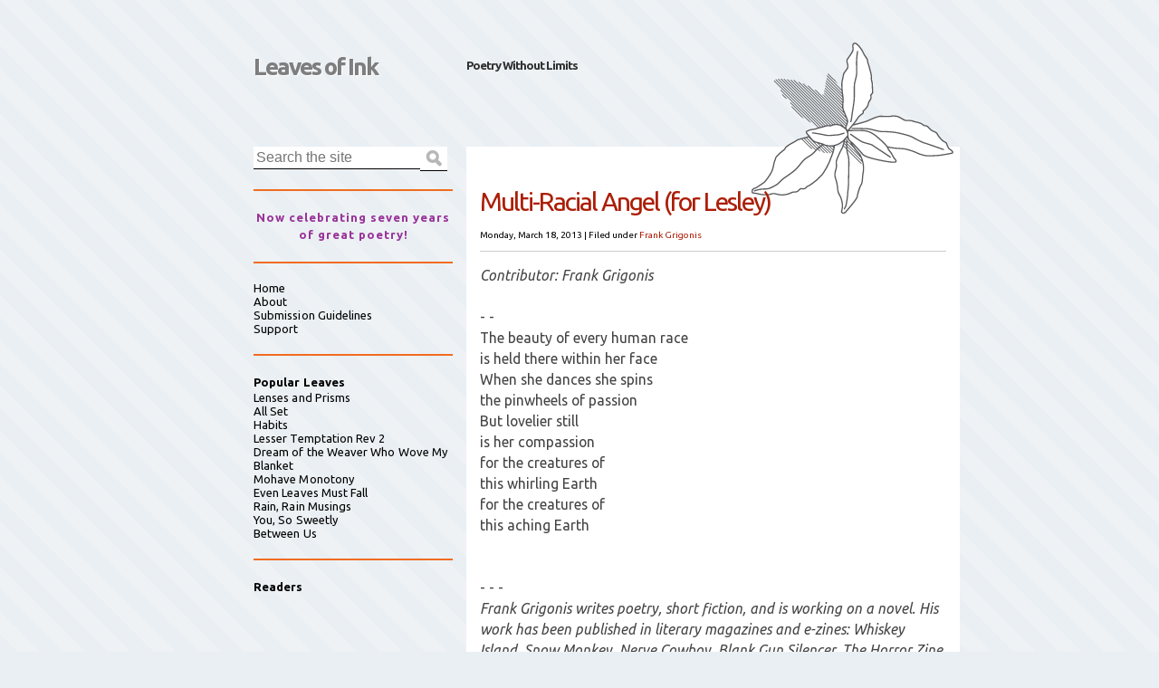

--- FILE ---
content_type: text/html; charset=UTF-8
request_url: http://www.leaves-of-ink.com/2013/03/multi-racial-angel-for-lesley.html
body_size: 33158
content:
<!DOCTYPE html>
<html class='v2' dir='ltr' xmlns='http://www.w3.org/1999/xhtml' xmlns:b='http://www.google.com/2005/gml/b' xmlns:data='http://www.google.com/2005/gml/data' xmlns:expr='http://www.google.com/2005/gml/expr'>
<head>
<link href='https://www.blogger.com/static/v1/widgets/335934321-css_bundle_v2.css' rel='stylesheet' type='text/css'/>
<meta content='IE=EmulateIE7' http-equiv='X-UA-Compatible'/>
<meta content='width=1100' name='viewport'/>
<meta content='text/html; charset=UTF-8' http-equiv='Content-Type'/>
<meta content='blogger' name='generator'/>
<link href='http://www.leaves-of-ink.com/favicon.ico' rel='icon' type='image/x-icon'/>
<link href='http://www.leaves-of-ink.com/2013/03/multi-racial-angel-for-lesley.html' rel='canonical'/>
<link rel="alternate" type="application/atom+xml" title="Leaves of Ink - Atom" href="http://www.leaves-of-ink.com/feeds/posts/default" />
<link rel="alternate" type="application/rss+xml" title="Leaves of Ink - RSS" href="http://www.leaves-of-ink.com/feeds/posts/default?alt=rss" />
<link rel="service.post" type="application/atom+xml" title="Leaves of Ink - Atom" href="https://www.blogger.com/feeds/1388560808209033571/posts/default" />

<link rel="alternate" type="application/atom+xml" title="Leaves of Ink - Atom" href="http://www.leaves-of-ink.com/feeds/2422755705760421948/comments/default" />
<!--Can't find substitution for tag [blog.ieCssRetrofitLinks]-->
<meta content='http://www.leaves-of-ink.com/2013/03/multi-racial-angel-for-lesley.html' property='og:url'/>
<meta content='Multi-Racial Angel (for Lesley)' property='og:title'/>
<meta content='Contributor: Frank Grigonis       - -  The beauty of every human race  is held there within her face  When she dances she spins  the pinwhee...' property='og:description'/>
<title>
Multi-Racial Angel (for Lesley) | Leaves of Ink
</title>
<meta content='' name='description'/>
<link href='https://blogger.googleusercontent.com/img/b/R29vZ2xl/AVvXsEi55CBOdlc9MdfBNLnVGaFHo3QkPjmPCyLE9MVMX-qHnUJbFY4jpEa8oHKNDcnBMe_tyvd815Ju2mQcBng1jyaQRStahBp6rN01TzTqx6FeD1kkAK4-wemKeBaHp_BwcTVC2WCWKT12aHg/s400/dailyloveico.jpg' rel='shortcut icon' type='image/vnd.microsoft.icon'/>
<style id='page-skin-1' type='text/css'><!--
/*
Theme Name: Ambrosia
Theme URI: http://phrappe.com/ambrosia-theme
Description: A modern, minimalistic, accessible, super clean, WP theme built with the latest W3C standards (HTML5 and CSS3).
Author: John Tsevdos
Author URI: http://phrappe.com
Tags: orange, two-columns, left-sidebar, fixed-width, custom-menu, threaded-comments, translation-ready
Version: 1.1.1
License: GNU General Public License v2.0
License URI: http://www.gnu.org/licenses/gpl-2.0.html
*/
.navbar {
visibility: hidden;
display: none;
}
.section, .widget {
margin: 0;
padding: 0;
}
/*  HTML5 Boilerplate  */
html, body, div, span, object, iframe, h1, h2, h3, h4, h5, h6, p, blockquote, pre,
abbr, address, cite, code, del, dfn, em, img, ins, kbd, q, samp,
small, strong, sub, sup, var, b, i, dl, dt, dd, ol, ul, li,
fieldset, form, label, legend, table, caption, tbody, tfoot, thead, tr, th, td,
article, aside, canvas, details, figcaption, figure,  footer, header, hgroup,
menu, nav, section, summary, time, mark, audio, video {
margin:0;
padding:0;
border:0;
outline:0;
font-size:100%;
vertical-align:baseline;
background:transparent;
}
article, aside, details, figcaption, figure, footer, header, hgroup, menu, nav, section {
display:block;
}
nav ul { list-style:none; }
blockquote, q { quotes:none; }
blockquote:before, blockquote:after,
q:before, q:after { content:''; content:none; }
a { margin:0; padding:0; font-size:100%; vertical-align:baseline; background:transparent; }
ins { background-color:#ff9; color:#000; text-decoration:none; }
mark { background-color:#ff9; color:#000; font-style:italic; font-weight:bold; }
del { text-decoration: line-through; }
abbr[title], dfn[title] { border-bottom:1px dotted; cursor:help; }
table { border-collapse:collapse; border-spacing:0; }
hr { display:block; height:1px; border:0; border-top:1px solid #ccc; margin:1em 0; padding:0; }
input, select { vertical-align:middle; }
body { font:13px/1.231 sans-serif; *font-size:small; }
select, input, textarea, button { font:99% sans-serif; }
pre, code, kbd, samp { font-family: monospace, sans-serif; }
body, select, input, textarea { color: #444; }
h1,h2,h3,h4,h5,h6 { font-weight: bold; }
html { overflow-y: scroll; }
a:hover, a:active, a:focus { outline:none; }
a, a:active, a:visited { color:#ac1e06; text-decoration:none; }
a:visited { color:#ae5849; }
a:hover { text-decoration:underline; }
ul, ol { margin-left: 1.8em; }
ol { list-style-type: decimal; }
nav ul, nav li { margin: 0; }
small { font-size: 85%; }
strong, th { font-weight: bold; }
td, td img { vertical-align: top; }
sub { vertical-align: sub; font-size: smaller; }
sup { vertical-align: super; font-size: smaller; }
pre {  padding: 15px;  white-space: pre;  white-space: pre-wrap;  white-space: pre-line;  word-wrap: break-word; }
textarea { overflow: auto; }
.ie6 legend, .ie7 legend { margin-left: -7px; }
input[type="radio"] { vertical-align: text-bottom; }
input[type="checkbox"] { vertical-align: bottom; }
.ie7 input[type="checkbox"] { vertical-align: baseline; }
.ie6 input { vertical-align: text-bottom; }
label, input[type=button], input[type=submit], button { cursor: pointer; }
button, input, select, textarea { margin: 0; }
input:valid, textarea:valid   {  }
input:invalid, textarea:invalid { border-radius: 1px;  -moz-box-shadow: 0px 0px 5px red; -webkit-box-shadow: 0px 0px 5px red;  box-shadow: 0px 0px 5px red; }
.no-boxshadow input:invalid,
.no-boxshadow textarea:invalid { background-color: #f0dddd; }
::-moz-selection{ background:#f60; color:#fff; text-shadow:none; }
::selection { background:#f60; color:#fff; text-shadow:none; }
a:link { -webkit-tap-highlight-color:#FF5E99; }
button {  width: auto; overflow: visible; }
.ir { display: block; text-indent: -999em; overflow: hidden; background-repeat: no-repeat; text-align: left; direction: ltr; }
.hidden { display: none; visibility: hidden; }
.visuallyhidden { position: absolute !important; clip: rect(1px 1px 1px 1px);  clip: rect(1px, 1px, 1px, 1px); }
.invisible { visibility: hidden; }
.clearfix:before, .clearfix:after {  content: "\0020"; display: block; height: 0; visibility: hidden;         }
.clearfix:after { clear: both; }
.clearfix { zoom: 1; }
/* Primary Styles (large screen) */
/* Boilerplate re-writes */
body { font-family: 'Ubuntu', Arial, Helvetica, sans-serif;
-webkit-background-size:50px 50px;
-moz-background-size:50px 50px;
background-size:50px 50px; /* Controls the size of the stripes */
background-color:#eaeff3;
background-image: -webkit-gradient(linear, 0 100%, 100% 0,
color-stop(.25, rgba(255, 255, 255, .2)), color-stop(.25, transparent),
color-stop(.5, transparent), color-stop(.5, rgba(255, 255, 255, .2)),
color-stop(.75, rgba(255, 255, 255, .2)), color-stop(.75, transparent),
to(transparent));
background-image: -moz-linear-gradient(45deg, rgba(255, 255, 255, .2) 25%, transparent 25%,
transparent 50%, rgba(255, 255, 255, .2) 50%, rgba(255, 255, 255, .2) 75%,
transparent 75%, transparent);
background-image: -o-linear-gradient(45deg, rgba(255, 255, 255, .2) 25%, transparent 25%,
transparent 50%, rgba(255, 255, 255, .2) 50%, rgba(255, 255, 255, .2) 75%,
transparent 75%, transparent);
background-image: linear-gradient(45deg, rgba(255, 255, 255, .2) 25%, transparent 25%,
transparent 50%, rgba(255, 255, 255, .2) 50%, rgba(255, 255, 255, .2) 75%,
transparent 75%, transparent);
}
/* Main Styles */
#container { width:840px; margin:0 auto; }
/* Header */
#header { margin:50px 0 20px; }
#header .clearfix {}
#header .clearfix h1 { float:left; width:280px; }
#header .clearfix h1 a,
#header .clearfix h1 a:visited { display:block; height:47px; padding:10px 0 0 60px; background:url 0 0 no-repeat; color:rgba(0,0,0,0.5); text-decoration:none; font-size:2em; line-height:1.1em; letter-spacing:-2px; text-shadow:1px 1px 1px #fff;
-moz-transition:color 3s linear;  /* FF3.7+ */
-o-transition:color 3s linear;  /* Opera 10.5 */
-webkit-transition:color 3s linear;  /* Saf3.2+, Chrome */
transition:color 3s linear;
}
#header .clearfix h1 a:hover {
color:rgba(0,0,0,0.8);
text-decoration:underline;
}
#header .clearfix h2 { float:left; width:200px; margin:15px 0 0 15px; color:rgba(0,0,0,0.8); font-size:1em; letter-spacing:-1px; line-height:1.1em; }
/* Content */
#content {}
#posts { float:right; position:relative; top:25px; width:545px; margin:0 0 0 15px; padding:30px 0 0; background:#fff; }
#posts .decoration { width:223px; height:189px; position:absolute; top:-115px; right:7px; background:url(https://blogger.googleusercontent.com/img/b/R29vZ2xl/AVvXsEhrzaaLxGHlyZDUWcXn1V1SBDX-BTqYoNwEoF7ZpkMJPLyL7WNZpL4idJj748kD9sPLn76Ogt2yPZL1FGOQhdVqqjwcrmLQTHIaXAf0Rl8pI5RY9sHtY0FrE3nwKmuLzzJTgLlf53-x2D_c/s0/decoration.png) 0 0 no-repeat; }
.post { font-size:1.1em; }
.post header { margin:0 15px 15px; /*border-top:1px solid #ac1e06;*/ border-bottom:1px solid #ccc; }
.first header { border-top:0; }
.post header h1 { margin:15px 0; font-size:2em; font-weight:normal; letter-spacing:-2px; line-height:1.1em; }
.post header h1 a { color:#ac1e06; }
.post header h1 a:hover { text-decoration:underline; }
.post header p { font-size:0.7em; color:#000; }
.post header p a { color:#ac1e06; text-decoration:none; }
.post .entry-content { clear:both; padding:0 15px; font-size:1.1em; line-height:1.5em; }
.pager { clear:both; font-size:0.9em; text-align:right; }
.post h1, .post h2, .post h3, .post h4, .post h5, .post h6 { margin:0.5em 0; color:#ac1e06; font-weight:normal; }
.post h1, .post h2 { font-size:1.6em; }
.post h3 { font-size:1.4em; }
.post h4 { font-size:1.2em; }
.post h5 { font-size:1.1em; }
.post h6 { font-size:1em; }
.post p, .post ul, .post ol { margin-bottom:1em; }
.post code { font-family: 'Courier New', Courier, monospace; }
.post img { max-width:100%; height:auto; }
.sticky { margin:0 10px 15px; border:1px solid #ccc; background:url(https://blogger.googleusercontent.com/img/b/R29vZ2xl/AVvXsEgQ8LYQbvs2UG-Kd8sJM-HvYF6E9X7yshumUhXTLRGSY4bE-qoe6pLktxzZYGIVKgh5NpIO8OnsWzalRPuUqZ8a1sx7KocvRSzwuIe8a_p1Mo_dfr-WXFtCwYq1236tsdbuxvT9Uvm1U-dj/s0/sticky.png) 100% 0 no-repeat;
-moz-box-shadow: 3px 3px 3px #ccc; /* FF3.5+ */
-webkit-box-shadow: 3px 3px 3px #ccc; /* Saf3.0+, Chrome */
box-shadow: 3px 3px 3px #ccc; /* Opera 10.5, IE9, Chrome 10+ */
}
.sticky header h1 { width:440px; }
table { width:100%; margin:0 0 1em; }
th { border-bottom:2px solid #ddd; font-weight:bold; color:#ac1e06; }
td { border-bottom:1px solid #ddd; }
th,td { padding:4px 10px 4px 0; }
tfoot { font-style:italic; }
caption { padding:5px; background:#eaeff3; font-weight:bold; font-size:0.9em; }
.post footer { clear:both; text-align:right; margin:20px 0; padding:0 15px; background:none; color:inherit; font-size:0.8em;
-moz-border-radius:0; /* FF1+ */
-webkit-border-radius:0; /* Saf3-4 */
border-radius:0; /* Opera 10.5, IE9, Saf5, Chrome */
}
/* Comments */
#comments { float:none; width:auto; padding:0; border:0; }
#comments h3 { position:relative; height:28px; margin:0; padding:15px 15px 15px 15px; color:#fff; background:#f16c20; font-size:1.6em; border-bottom:1px solid #ac1e06; }
#comments h3 span { display:block; position:absolute; top:0; left:-11px; width:11px; height:59px; background:url(https://blogger.googleusercontent.com/img/b/R29vZ2xl/AVvXsEjbY8IU_uBvXIdt0jlMKprBfJLmi-wjxccG5rsL1anaDx7awVPVU1kL71zxdK8dYArbCEtDzK43uwLMiUxn10wutlJGuV_kx9ztiuTchd1vOM1ogg3AGcxWr-w1FRp5UyJFu4Y34zzYuntw/s0/comments_sprite.png) 0 0 no-repeat; border-bottom:1px solid #ac1e06; }
#comments ol { list-style:none; margin:0; padding:0; }
#comments .comment,
#comments .pingback { clear:both; padding:15px; border-top:1px solid #ac1e06; }
#comments .comment-block { padding:0 0 15px 70px; }
#comments .avatar-image-container { float:left; width:48px; height:48px: }
#comments .avatar-image-container img { width:48px; height:48px: }
#comments .comment-content { margin:10px 0 10px 0; color:#316b8a; font-size:0.9em; }
#comments .comments-content .user,
#comments .comments-content .user a { font-size:1.2em; font-weight:bold; font-style:normal; color:#f16c20; }
#comments .comments-content .user a { font-size:1em; }
#comments .comments-content .datetime { display:block; }
#comments .comments-content .datetime a { font-size:0.8em; color:#000; }
#comments .comment h3 { height:auto; margin:0.5em 0; padding:0; background:none; color:#ac1e06; font-size:1.4em; }
#comments .comment-actions a { margin-right:10px; }
#comments .comments-content .inline-thread { margin-left:70px; }
.bypostauthor {}
#respond { margin:25px 0 0; }
#respond h3 { position:relative; height:28px; margin:0; padding:15px 15px 15px 15px; color:#fff; background:#ac1e06; font-size:1.6em; border-bottom:1px solid #f16c20; }
#respond h3 a { color:#fff; }
#respond h3 #cancel-comment-reply { position:absolute; right:10px; top:20px; }
#respond h3 #cancel-comment-reply a { display:block; padding:3px 5px; background:#fff; color:#ac1e06; font-size:0.6em;
-moz-border-radius:5px; /* FF1+ */
-webkit-border-radius:5px; /* Saf3-4 */
border-radius:5px; /* Opera 10.5, IE9, Saf5, Chrome */
}
#respond h3 span { display:block; position:absolute; top:0; left:545px; width:12px; height:59px; background:url(https://blogger.googleusercontent.com/img/b/R29vZ2xl/AVvXsEjbY8IU_uBvXIdt0jlMKprBfJLmi-wjxccG5rsL1anaDx7awVPVU1kL71zxdK8dYArbCEtDzK43uwLMiUxn10wutlJGuV_kx9ztiuTchd1vOM1ogg3AGcxWr-w1FRp5UyJFu4Y34zzYuntw/s0/comments_sprite.png) 0 -59px no-repeat; }
#comment-editor { margin-left:15px; }
#respond form fieldset { padding:15px; border:1px solid #ddd; }
#respond form legend { padding:0.5em; border:1px solid #ddd; }
#respond form input,
#respond form textarea { display:block; width:473px; padding:5px; background:#efefef; border:0; font-size:1.2em; color:#316b8b;
-moz-border-radius:5px; /* FF1+ */
-webkit-border-radius:5px; /* Saf3-4 */
border-radius:5px; /* Opera 10.5, IE9, Saf5, Chrome */
}
#respond pre { margin:0; }
#respond code { display:block; }
#respond form p:last-child { margin:0; }
#respond form #submit { width:483px; background:#316b8b; color:#fff; }
#respond form .subscribe-to-comments input { float:left; margin:2px 0 0; }
#respond form .subscribe-to-comments label { margin:0 0 0 5px; }
nav.pager { padding:15px; }
/* Sidebar */
#sidebar { float:right; width:220px; margin:25px 0 15px; }
#sidebar .widget { line-height:1.5em; padding:20px 0; border-bottom:2px solid #f16c20; }
#sidebar .widget { letter-spacing:1px; }
#sidebar .widget h2 { color:rgba(74,74,74,1); color:#000; letter-spacing:0.005em; }
#sidebar .widget p { line-height:1.2em; letter-spacing:0.005em; color:#000; }
#sidebar .widget ul,
#sidebar .widget ul li { list-style-type:none; margin:0; padding:0 !important; }
#sidebar .widget ul ul { margin:0 0 0 1em; }
#sidebar .widget ul li.current_page_item > a { font-weight:bold; }
#sidebar .widget a { color:#000; text-decoration:none; letter-spacing:0.005em; }
#sidebar .widget a:visited { color:rgba(0,0,0,0.5); }
#sidebar .widget a:hover { text-decoration:underline; }
#sidebar #search { padding:0 0 20px; }
#search label { position:absolute; left:-99999em; }
#search #s, #search #submit { float:left; border:0; border-bottom:1px solid #000; }
#search #s { width:184px; padding:3px; font-size:1.2em;
-webkit-appearance: textfield;
}
#search #submit { width:30px; height:27px; padding:0; background:#fff url(https://blogger.googleusercontent.com/img/b/R29vZ2xl/AVvXsEgdUiWXKi3Lhb-hQtVdJaBa63Nyifj-dteQf8PKUUe1XpVKif_6NoBV-Hd7Mq3mKGgkt8RpKSe9MYtjzIxQMXC9ckp4cZPdohb5B5IUQL144_Lm9QwzPYliLhV8Pz_Qe7TBh6EKM95XJ5YJ/s0/search_icon.png) 50% 50% no-repeat; text-indent:-9999em; }
#sidebar #ArchiveList ul.hierarchy { margin-left:15px; }
/* Footer (aside) */
#footer { padding:25px 0; background:#f16c20; color:#fff; border-top:42px solid #ac1e06; }
#footer .inner { width:840px; margin:0 auto; padding:25px 0; }
#footer a { color:#fff; }
#footer a:visited { color:#ededed; }
#footer .column { float:left; width:260px; margin:0 30px 0 0; }
#footer .third { margin:0; }
#footer .widget { margin:0 0 20px; padding:0; border:0; }
#footer .widget h2 { margin:0 0 0.5em; color:#fff; font-size:1.2em; font-weight:bold; }
#footer #ArchiveList ul li.archivedate { list-style:disc; margin-left:15px; }
#footer #ArchiveList ul.hierarchy li { list-style:none; margin-left:0; }
/* Footer (copy) */
footer {}
footer a { color:#ac1e06; }
footer .inner { width:840px; margin:0 auto; padding:25px 0 60px; }
footer p.copy { padding:0 0 0 25px; background:url(https://blogger.googleusercontent.com/img/b/R29vZ2xl/AVvXsEj95IdXckZNcJQAix4G5eexrguC7QnwjhJWeiOLJ0gJFCyJvudvY51tC7_EwyjfoSiJmN0dGZuAhIiXnjgnZYOptktpP7gC-1X4c2lF5TwIWFM5nYb0Vre6ih3cG2HhnM-fRL3mlepYB23b/s0/footer_logo.png) 0 0 no-repeat; color:#ac1e06; line-height:1.6em; }
/* Search results page */
header#searchtitle { margin:0 15px 15px; }
header#searchtitle h1 { font-size:2em; color:#ac1e06; }
/* Wordpress Classes - http://codex.wordpress.org/CSS#WordPress_Generated_Classes */
.aligncenter, div.aligncenter { display:block; margin:5px auto; }
.alignleft { float:left; margin:0 10px 5px 0; }
.alignright { float:right; margin:0 0 5px 10px; }
.wp-caption { max-width:515px; background-color:#f3f3f3; border:1px solid #ddd; margin:10px; padding-top:4px; text-align:center;
border-radius:3px; /* optional rounded corners for browsers that support it */
-khtml-border-radius:3px;
-moz-border-radius:3px;
-webkit-border-radius:3px;
}
.wp-caption img { max-width:505px; border:0 none; margin:0; padding:0; }
.wp-caption p.wp-caption-text { font-size:11px; line-height:17px; margin:0; padding:0 4px 5px; }
.gallery-caption { font-size:11px; line-height:17px; margin:0; padding:0 4px 5px; }
/* Misc */
blockquote { background:#f9f9f9; border-left:10px solid #ccc; margin:1.5em 10px; padding:.5em 10px; quotes:"\201C""\201D""\2018""\2019"; }
blockquote:before { color:#ccc; content:open-quote; font-size:4em; line-height:.1em; margin-right:.25em; vertical-align:-.4em; }
blockquote p { display:inline; }
q { font-style:italic; quotes: '\201C' '\201D' '\2018' '\2019'; }
q:before { content: open-quote; }
q:after { content: close-quote; }
/* CSS3 Media Queries */
/* iPad/small screen tablets/netbooks */
@media screen and (max-width: 768px) {
#container { width:100%; margin:0; }
header { margin:35px 0 10px; padding:0 15px; }
header hgroup h2 { float:right; width:auto; margin:10px 0 0; text-align:right; }
#posts { width:480px; padding:15px 0 0; }
#posts .decoration { display:none; }
.post header { padding:0; }
#respond h3 span { display:none; }
#respond form input,
#respond form textarea,
#respond form #submit { width:100%; }
#sidebar { float:left; width:225px; margin:25px 0 0 15px; }
#search #s { width:185px; }
#footer { padding:0; }
#footer .inner, footer .inner { width:auto; margin:0; padding:15px; }
#footer .column { width:210px; margin:0; padding:10px; }
}
/* mobile */
@media screen and (max-width: 480px) {
#container { width:100%; margin:0; }
header { margin:0; padding:10px; }
header hgroup h1 { float:none; width:100%; }
header hgroup h2 { float:none; width:auto; margin:10px 0 0 0; text-align:right; }
#posts { float:none; width:100%; margin:0; padding:10px 0 0; }
#posts .decoration { display:none; }
#respond h3 span { display:none; }
#respond form input,
#respond form textarea { width:100%; }
#sidebar { float:none; width:auto; margin:0; padding:10px 10px 30px; background:#316b8b; }
#sidebar .widget { border:0; padding:0; margin:0 0 15px; }
#sidebar .widget h3,
#sidebar .widget p,
#sidebar .widget ul,
#sidebar .widget ul li { color:#fff; }
#sidebar .widget a { color:#fff; }
#sidebar .widget a:hover { text-decoration:underline; }
#sidebar .widget a:visited { color:#ccc; }
#search { padding:0; }
#search label { position:static; color:#fff; }
#search #s { width:80%; }
#footer .inner, footer .inner { width:auto; margin:0; }
#footer .column { float:none; width:auto; margin:0; padding:10px; }
}
/* Print only styles */
@media print {
* { background: transparent !important; color: #444 !important; text-shadow: none !important; }
a, a:visited { color: #444 !important; text-decoration: underline; }
a:after { content: " (" attr(href) ")"; }
abbr:after { content: " (" attr(title) ")"; }
.ir a:after { content: ""; }
pre, blockquote { border: 1px solid #999; page-break-inside: avoid; }
thead { display: table-header-group; }
tr, img { page-break-inside: avoid; }
@page { margin: 0.5cm; }
p, h2, h3 { orphans: 3; widows: 3; }
h2, h3{ page-break-after: avoid; }
}

--></style>
<link href='http://fonts.googleapis.com/css?family=Ubuntu%3Aregular%2Citalic%2Cbold%2Cbolditalic&subset=greek%2Clatin&ver=3.3.1' id='fontapi-css' media='all' rel='stylesheet' type='text/css'/>
<link href='https://www.blogger.com/dyn-css/authorization.css?targetBlogID=1388560808209033571&amp;zx=fbf1cead-dc8c-4909-8288-7505622d9bbd' media='none' onload='if(media!=&#39;all&#39;)media=&#39;all&#39;' rel='stylesheet'/><noscript><link href='https://www.blogger.com/dyn-css/authorization.css?targetBlogID=1388560808209033571&amp;zx=fbf1cead-dc8c-4909-8288-7505622d9bbd' rel='stylesheet'/></noscript>
<meta name='google-adsense-platform-account' content='ca-host-pub-1556223355139109'/>
<meta name='google-adsense-platform-domain' content='blogspot.com'/>

<!-- data-ad-client=ca-pub-2821842550784885 -->

</head>
<body class='loading'>
<div id='container'>
<div id='header'>
<div class='clearfix'>
<div class='section' id='header1'><div class='widget Header' data-version='1' id='Header1'>
<h1>
<a href='http://www.leaves-of-ink.com/' title='Leaves of Ink'>Leaves of Ink</a>
</h1>
<h2>
Poetry Without Limits
</h2>
</div></div>
</div>
</div>
<div class='clearfix' id='content'>
<div id='posts'><div class='decoration'></div>
<div class='main section' id='main'><div class='widget Blog' data-version='1' id='Blog1'>
<div class='blog-posts hfeed'>
<!--Can't find substitution for tag [defaultAdStart]-->

          <div class="date-outer">
        

          <div class="date-posts">
        
<div class='post-outer'>
<article class='post hentry'>
<a name='2422755705760421948'></a>
<header>
<h1 class='post-title entry-title'>
Multi-Racial Angel (for Lesley)
</h1>
<p>
<time datetime='2013-03-18T00:00:00-07:00'>Monday, March 18, 2013</time>
 |
        <span class='categories'>Filed under
          
<a href='http://www.leaves-of-ink.com/search/label/Frank%20Grigonis' rel='tag' title='View all posts in Frank Grigonis'>Frank Grigonis</a>
</span>
</p>
</header>
<div class='entry-content' id='post-body-2422755705760421948'>
<p><i>Contributor: Frank Grigonis</i>    <br />
<br />
- - <br />
The beauty of every human race<br />
is held there within her face<br />
When she dances she spins<br />
the pinwheels of passion<br />
But lovelier still<br />
is her compassion<br />
for the creatures of<br />
this whirling Earth<br />
for the creatures of<br />
this aching Earth <br />
<br />
<br />
- - -  <br />
<i>Frank Grigonis writes poetry, short fiction, and is working on a novel. His work has been published in literary magazines and e-zines: Whiskey Island, Snow Monkey, Nerve Cowboy, Blank Gun Silencer, The Horror Zine, Every Day Fiction, Leaves of Ink, Farther Stars, and others.</i></p>
<div style='clear: both;'></div>
</div>
<span class='post-icons'>
<span class='item-control blog-admin pid-1584187908'>
<a href='https://www.blogger.com/post-edit.g?blogID=1388560808209033571&postID=2422755705760421948&from=pencil' title='Edit Post'>
<img alt='' class='icon-action' height='18' src='https://resources.blogblog.com/img/icon18_edit_allbkg.gif' width='18'/>
</a>
</span>
</span>
<div class='post-share-buttons goog-inline-block'>
<a class='goog-inline-block share-button sb-email' href='https://www.blogger.com/share-post.g?blogID=1388560808209033571&postID=2422755705760421948&target=email' target='_blank' title='Email This'><span class='share-button-link-text'>Email This</span></a><a class='goog-inline-block share-button sb-blog' href='https://www.blogger.com/share-post.g?blogID=1388560808209033571&postID=2422755705760421948&target=blog' onclick='window.open(this.href, "_blank", "height=270,width=475"); return false;' target='_blank' title='BlogThis!'><span class='share-button-link-text'>BlogThis!</span></a><a class='goog-inline-block share-button sb-twitter' href='https://www.blogger.com/share-post.g?blogID=1388560808209033571&postID=2422755705760421948&target=twitter' target='_blank' title='Share to X'><span class='share-button-link-text'>Share to X</span></a><a class='goog-inline-block share-button sb-facebook' href='https://www.blogger.com/share-post.g?blogID=1388560808209033571&postID=2422755705760421948&target=facebook' onclick='window.open(this.href, "_blank", "height=430,width=640"); return false;' target='_blank' title='Share to Facebook'><span class='share-button-link-text'>Share to Facebook</span></a><a class='goog-inline-block share-button sb-pinterest' href='https://www.blogger.com/share-post.g?blogID=1388560808209033571&postID=2422755705760421948&target=pinterest' target='_blank' title='Share to Pinterest'><span class='share-button-link-text'>Share to Pinterest</span></a>
</div>
<span class='post-location'>
</span>
<footer>
<span class='vcard author'>

          by
            
<span class='fn'>
<a href='https://www.blogger.com/profile/15003644333290442160' rel='author' title='author profile'>
E.S. Wynn
</a>
</span>
</span>
<span class='comments'>

            | <a class='comment-link' href='http://www.leaves-of-ink.com/2013/03/multi-racial-angel-for-lesley.html#comment-form' onclick=''>2</a>
</span>
</footer>
</article>
<nav class='pager'><ul>
<li>
<a class='blog-pager-newer-link' href='http://www.leaves-of-ink.com/2013/03/seven-haikus.html' id='Blog1_blog-pager-newer-link' title='Newer Post'>Newer Entries</a> &#187;
      </li>
<li>
      &#171; <a class='blog-pager-older-link' href='http://www.leaves-of-ink.com/2013/03/kat-all-dressed-up-with-nowhere-to-go.html' id='Blog1_blog-pager-older-link' title='Older Post'>Older Entries</a>
</li>
</ul></nav>
<div class='clear'></div>
<aside id='comments'>
<a name='comments'></a>
<h3>
2 comments
        
</h3>
<div class='comments-content'>
<script async='async' src='' type='text/javascript'></script>
<script type='text/javascript'>
    (function() {
      var items = null;
      var msgs = null;
      var config = {};

// <![CDATA[
      var cursor = null;
      if (items && items.length > 0) {
        cursor = parseInt(items[items.length - 1].timestamp) + 1;
      }

      var bodyFromEntry = function(entry) {
        if (entry.gd$extendedProperty) {
          for (var k in entry.gd$extendedProperty) {
            if (entry.gd$extendedProperty[k].name == 'blogger.contentRemoved') {
              return '<span class="deleted-comment">' + entry.content.$t + '</span>';
            }
          }
        }
        return entry.content.$t;
      }

      var parse = function(data) {
        cursor = null;
        var comments = [];
        if (data && data.feed && data.feed.entry) {
          for (var i = 0, entry; entry = data.feed.entry[i]; i++) {
            var comment = {};
            // comment ID, parsed out of the original id format
            var id = /blog-(\d+).post-(\d+)/.exec(entry.id.$t);
            comment.id = id ? id[2] : null;
            comment.body = bodyFromEntry(entry);
            comment.timestamp = Date.parse(entry.published.$t) + '';
            if (entry.author && entry.author.constructor === Array) {
              var auth = entry.author[0];
              if (auth) {
                comment.author = {
                  name: (auth.name ? auth.name.$t : undefined),
                  profileUrl: (auth.uri ? auth.uri.$t : undefined),
                  avatarUrl: (auth.gd$image ? auth.gd$image.src : undefined)
                };
              }
            }
            if (entry.link) {
              if (entry.link[2]) {
                comment.link = comment.permalink = entry.link[2].href;
              }
              if (entry.link[3]) {
                var pid = /.*comments\/default\/(\d+)\?.*/.exec(entry.link[3].href);
                if (pid && pid[1]) {
                  comment.parentId = pid[1];
                }
              }
            }
            comment.deleteclass = 'item-control blog-admin';
            if (entry.gd$extendedProperty) {
              for (var k in entry.gd$extendedProperty) {
                if (entry.gd$extendedProperty[k].name == 'blogger.itemClass') {
                  comment.deleteclass += ' ' + entry.gd$extendedProperty[k].value;
                }
              }
            }
            comments.push(comment);
          }
        }
        return comments;
      };

      var paginator = function(callback) {
        if (hasMore()) {
          var url = config.feed + '?alt=json&v=2&orderby=published&reverse=false&max-results=50';
          if (cursor) {
            url += '&published-min=' + new Date(cursor).toISOString();
          }
          window.bloggercomments = function(data) {
            var parsed = parse(data);
            cursor = parsed.length < 50 ? null
                : parseInt(parsed[parsed.length - 1].timestamp) + 1
            callback(parsed);
            window.bloggercomments = null;
          }
          url += '&callback=bloggercomments';
          var script = document.createElement('script');
          script.type = 'text/javascript';
          script.src = url;
          document.getElementsByTagName('head')[0].appendChild(script);
        }
      };
      var hasMore = function() {
        return !!cursor;
      };
      var getMeta = function(key, comment) {
        if ('iswriter' == key) {
          var matches = !!comment.author
              && comment.author.name == config.authorName
              && comment.author.profileUrl == config.authorUrl;
          return matches ? 'true' : '';
        } else if ('deletelink' == key) {
          return config.baseUri + '/delete-comment.g?blogID='
               + config.blogId + '&postID=' + comment.id;
        } else if ('deleteclass' == key) {
          return comment.deleteclass;
        }
        return '';
      };

      var replybox = null;
      var replyUrlParts = null;
      var replyParent = undefined;

      var onReply = function(commentId, domId) {
        if (replybox == null) {
          // lazily cache replybox, and adjust to suit this style:
          replybox = document.getElementById('comment-editor');
          if (replybox != null) {
            replybox.height = '250px';
            replybox.style.display = 'block';
            replyUrlParts = replybox.src.split('#');
          }
        }
        if (replybox && (commentId !== replyParent)) {
          document.getElementById(domId).insertBefore(replybox, null);
          replybox.src = replyUrlParts[0]
              + (commentId ? '&parentID=' + commentId : '')
              + '#' + replyUrlParts[1];
          replyParent = commentId;
        }
      };

      var hash = (window.location.hash || '#').substring(1);
      var startThread, targetComment;
      if (/^comment-form_/.test(hash)) {
        startThread = hash.substring('comment-form_'.length);
      } else if (/^c[0-9]+$/.test(hash)) {
        targetComment = hash.substring(1);
      }

      // Configure commenting API:
      var configJso = {
        'maxDepth': config.maxThreadDepth
      };
      var provider = {
        'id': config.postId,
        'data': items,
        'loadNext': paginator,
        'hasMore': hasMore,
        'getMeta': getMeta,
        'onReply': onReply,
        'rendered': true,
        'initComment': targetComment,
        'initReplyThread': startThread,
        'config': configJso,
        'messages': msgs
      };

      var render = function() {
        if (window.goog && window.goog.comments) {
          var holder = document.getElementById('comment-holder');
          window.goog.comments.render(holder, provider);
        }
      };

      // render now, or queue to render when library loads:
      if (window.goog && window.goog.comments) {
        render();
      } else {
        window.goog = window.goog || {};
        window.goog.comments = window.goog.comments || {};
        window.goog.comments.loadQueue = window.goog.comments.loadQueue || [];
        window.goog.comments.loadQueue.push(render);
      }
    })();
// ]]>
  </script>
<div id='comment-holder'>
<div class="comment-thread toplevel-thread"><ol id="top-ra"><li class="comment" id="c4760522172104054616"><div class="avatar-image-container"><img src="//www.blogger.com/img/blogger_logo_round_35.png" alt=""/></div><div class="comment-block"><div class="comment-header"><cite class="user"><a href="https://www.blogger.com/profile/15495872532526336596" rel="nofollow">donalmahoney</a></cite><span class="icon user "></span><span class="datetime secondary-text"><a rel="nofollow" href="http://www.leaves-of-ink.com/2013/03/multi-racial-angel-for-lesley.html?showComment=1363619513593#c4760522172104054616">March 18, 2013 at 8:11&#8239;AM</a></span></div><p class="comment-content">Very nice poem.<br><br>And it was Gwendolyn Brooks, the Pulitzer Prize-winning African American poet, who said in one of her poems that one day we will all be &quot;tea-colored.&quot; <br><br>She wrote that maybe 60 years ago and slowly she is being proved right.</p><span class="comment-actions secondary-text"><a class="comment-reply" target="_self" data-comment-id="4760522172104054616">Reply</a><span class="item-control blog-admin blog-admin pid-850840690"><a target="_self" href="https://www.blogger.com/comment/delete/1388560808209033571/4760522172104054616">Delete</a></span></span></div><div class="comment-replies"><div id="c4760522172104054616-rt" class="comment-thread inline-thread hidden"><span class="thread-toggle thread-expanded"><span class="thread-arrow"></span><span class="thread-count"><a target="_self">Replies</a></span></span><ol id="c4760522172104054616-ra" class="thread-chrome thread-expanded"><div></div><div id="c4760522172104054616-continue" class="continue"><a class="comment-reply" target="_self" data-comment-id="4760522172104054616">Reply</a></div></ol></div></div><div class="comment-replybox-single" id="c4760522172104054616-ce"></div></li><li class="comment" id="c7408537141408353988"><div class="avatar-image-container"><img src="//resources.blogblog.com/img/blank.gif" alt=""/></div><div class="comment-block"><div class="comment-header"><cite class="user">Frank Grigonis</cite><span class="icon user "></span><span class="datetime secondary-text"><a rel="nofollow" href="http://www.leaves-of-ink.com/2013/03/multi-racial-angel-for-lesley.html?showComment=1363653548013#c7408537141408353988">March 18, 2013 at 5:39&#8239;PM</a></span></div><p class="comment-content">Thank you for the comment; however, I think it would be a tragedy if the bio-diversity or uniqueness of life is lost. As far as tea goes, I&#39;m glad there are many different varities of it out there too. Pulitzer Prizes don&#39;t impress me either; just like Nobel Peace Prizes, they&#39;re often given out for reasons more political than anything else. Interesting comment though. And you&#39;ve just joined a very select club here of people who actually comment on poems, Mr. Mahoney, so thanks again.       </p><span class="comment-actions secondary-text"><a class="comment-reply" target="_self" data-comment-id="7408537141408353988">Reply</a><span class="item-control blog-admin blog-admin pid-1316828039"><a target="_self" href="https://www.blogger.com/comment/delete/1388560808209033571/7408537141408353988">Delete</a></span></span></div><div class="comment-replies"><div id="c7408537141408353988-rt" class="comment-thread inline-thread hidden"><span class="thread-toggle thread-expanded"><span class="thread-arrow"></span><span class="thread-count"><a target="_self">Replies</a></span></span><ol id="c7408537141408353988-ra" class="thread-chrome thread-expanded"><div></div><div id="c7408537141408353988-continue" class="continue"><a class="comment-reply" target="_self" data-comment-id="7408537141408353988">Reply</a></div></ol></div></div><div class="comment-replybox-single" id="c7408537141408353988-ce"></div></li></ol><div id="top-continue" class="continue"><a class="comment-reply" target="_self">Add comment</a></div><div class="comment-replybox-thread" id="top-ce"></div><div class="loadmore hidden" data-post-id="2422755705760421948"><a target="_self">Load more...</a></div></div>
</div>
</div>
<p class='comment-footer'>
<section id='respond'><div id='respond'>
<a name='comment-form'></a>
<p>
</p>
<a href='https://www.blogger.com/comment/frame/1388560808209033571?po=2422755705760421948&hl=en&saa=85391&origin=http://www.leaves-of-ink.com' id='comment-editor-src'></a>
<iframe allowtransparency='true' class='blogger-iframe-colorize blogger-comment-from-post' frameborder='0' height='410' id='comment-editor' name='comment-editor' src='' width='100%'></iframe>
<!--Can't find substitution for tag [post.friendConnectJs]-->
<script src='https://www.blogger.com/static/v1/jsbin/2830521187-comment_from_post_iframe.js' type='text/javascript'></script>
<script type='text/javascript'>
      BLOG_CMT_createIframe('https://www.blogger.com/rpc_relay.html', '0');
    </script>
</div></section>
</p>
<div id='backlinks-container'>
<div id='Blog1_backlinks-container'>
</div>
</div>
</aside>
</div>

        </div></div>
      
<!--Can't find substitution for tag [adEnd]-->
</div>
<div class='clear'></div>
</div><div class='widget BlogArchive' data-version='1' id='BlogArchive1'>
<h2>Archives</h2>
<div class='widget-content'>
<div id='ArchiveList'>
<div id='BlogArchive1_ArchiveList'>
<ul class='hierarchy'>
<li class='archivedate collapsed'>
<a class='toggle' href='javascript:void(0)'>
<span class='zippy'>

        &#9658;&#160;
      
</span>
</a>
<a class='post-count-link' href='http://www.leaves-of-ink.com/2020/' title='2020'>2020</a>
<span class='post-count' dir='ltr'>(23)</span>
<ul class='hierarchy'>
<li class='archivedate collapsed'>
<a class='toggle' href='javascript:void(0)'>
<span class='zippy'>

        &#9658;&#160;
      
</span>
</a>
<a class='post-count-link' href='http://www.leaves-of-ink.com/2020/01/' title='January'>January</a>
<span class='post-count' dir='ltr'>(23)</span>
</li>
</ul>
</li>
</ul>
<ul class='hierarchy'>
<li class='archivedate collapsed'>
<a class='toggle' href='javascript:void(0)'>
<span class='zippy'>

        &#9658;&#160;
      
</span>
</a>
<a class='post-count-link' href='http://www.leaves-of-ink.com/2019/' title='2019'>2019</a>
<span class='post-count' dir='ltr'>(365)</span>
<ul class='hierarchy'>
<li class='archivedate collapsed'>
<a class='toggle' href='javascript:void(0)'>
<span class='zippy'>

        &#9658;&#160;
      
</span>
</a>
<a class='post-count-link' href='http://www.leaves-of-ink.com/2019/12/' title='December'>December</a>
<span class='post-count' dir='ltr'>(31)</span>
</li>
</ul>
<ul class='hierarchy'>
<li class='archivedate collapsed'>
<a class='toggle' href='javascript:void(0)'>
<span class='zippy'>

        &#9658;&#160;
      
</span>
</a>
<a class='post-count-link' href='http://www.leaves-of-ink.com/2019/11/' title='November'>November</a>
<span class='post-count' dir='ltr'>(30)</span>
</li>
</ul>
<ul class='hierarchy'>
<li class='archivedate collapsed'>
<a class='toggle' href='javascript:void(0)'>
<span class='zippy'>

        &#9658;&#160;
      
</span>
</a>
<a class='post-count-link' href='http://www.leaves-of-ink.com/2019/10/' title='October'>October</a>
<span class='post-count' dir='ltr'>(31)</span>
</li>
</ul>
<ul class='hierarchy'>
<li class='archivedate collapsed'>
<a class='toggle' href='javascript:void(0)'>
<span class='zippy'>

        &#9658;&#160;
      
</span>
</a>
<a class='post-count-link' href='http://www.leaves-of-ink.com/2019/09/' title='September'>September</a>
<span class='post-count' dir='ltr'>(30)</span>
</li>
</ul>
<ul class='hierarchy'>
<li class='archivedate collapsed'>
<a class='toggle' href='javascript:void(0)'>
<span class='zippy'>

        &#9658;&#160;
      
</span>
</a>
<a class='post-count-link' href='http://www.leaves-of-ink.com/2019/08/' title='August'>August</a>
<span class='post-count' dir='ltr'>(31)</span>
</li>
</ul>
<ul class='hierarchy'>
<li class='archivedate collapsed'>
<a class='toggle' href='javascript:void(0)'>
<span class='zippy'>

        &#9658;&#160;
      
</span>
</a>
<a class='post-count-link' href='http://www.leaves-of-ink.com/2019/07/' title='July'>July</a>
<span class='post-count' dir='ltr'>(31)</span>
</li>
</ul>
<ul class='hierarchy'>
<li class='archivedate collapsed'>
<a class='toggle' href='javascript:void(0)'>
<span class='zippy'>

        &#9658;&#160;
      
</span>
</a>
<a class='post-count-link' href='http://www.leaves-of-ink.com/2019/06/' title='June'>June</a>
<span class='post-count' dir='ltr'>(30)</span>
</li>
</ul>
<ul class='hierarchy'>
<li class='archivedate collapsed'>
<a class='toggle' href='javascript:void(0)'>
<span class='zippy'>

        &#9658;&#160;
      
</span>
</a>
<a class='post-count-link' href='http://www.leaves-of-ink.com/2019/05/' title='May'>May</a>
<span class='post-count' dir='ltr'>(31)</span>
</li>
</ul>
<ul class='hierarchy'>
<li class='archivedate collapsed'>
<a class='toggle' href='javascript:void(0)'>
<span class='zippy'>

        &#9658;&#160;
      
</span>
</a>
<a class='post-count-link' href='http://www.leaves-of-ink.com/2019/04/' title='April'>April</a>
<span class='post-count' dir='ltr'>(30)</span>
</li>
</ul>
<ul class='hierarchy'>
<li class='archivedate collapsed'>
<a class='toggle' href='javascript:void(0)'>
<span class='zippy'>

        &#9658;&#160;
      
</span>
</a>
<a class='post-count-link' href='http://www.leaves-of-ink.com/2019/03/' title='March'>March</a>
<span class='post-count' dir='ltr'>(31)</span>
</li>
</ul>
<ul class='hierarchy'>
<li class='archivedate collapsed'>
<a class='toggle' href='javascript:void(0)'>
<span class='zippy'>

        &#9658;&#160;
      
</span>
</a>
<a class='post-count-link' href='http://www.leaves-of-ink.com/2019/02/' title='February'>February</a>
<span class='post-count' dir='ltr'>(28)</span>
</li>
</ul>
<ul class='hierarchy'>
<li class='archivedate collapsed'>
<a class='toggle' href='javascript:void(0)'>
<span class='zippy'>

        &#9658;&#160;
      
</span>
</a>
<a class='post-count-link' href='http://www.leaves-of-ink.com/2019/01/' title='January'>January</a>
<span class='post-count' dir='ltr'>(31)</span>
</li>
</ul>
</li>
</ul>
<ul class='hierarchy'>
<li class='archivedate collapsed'>
<a class='toggle' href='javascript:void(0)'>
<span class='zippy'>

        &#9658;&#160;
      
</span>
</a>
<a class='post-count-link' href='http://www.leaves-of-ink.com/2018/' title='2018'>2018</a>
<span class='post-count' dir='ltr'>(366)</span>
<ul class='hierarchy'>
<li class='archivedate collapsed'>
<a class='toggle' href='javascript:void(0)'>
<span class='zippy'>

        &#9658;&#160;
      
</span>
</a>
<a class='post-count-link' href='http://www.leaves-of-ink.com/2018/12/' title='December'>December</a>
<span class='post-count' dir='ltr'>(32)</span>
</li>
</ul>
<ul class='hierarchy'>
<li class='archivedate collapsed'>
<a class='toggle' href='javascript:void(0)'>
<span class='zippy'>

        &#9658;&#160;
      
</span>
</a>
<a class='post-count-link' href='http://www.leaves-of-ink.com/2018/11/' title='November'>November</a>
<span class='post-count' dir='ltr'>(30)</span>
</li>
</ul>
<ul class='hierarchy'>
<li class='archivedate collapsed'>
<a class='toggle' href='javascript:void(0)'>
<span class='zippy'>

        &#9658;&#160;
      
</span>
</a>
<a class='post-count-link' href='http://www.leaves-of-ink.com/2018/10/' title='October'>October</a>
<span class='post-count' dir='ltr'>(31)</span>
</li>
</ul>
<ul class='hierarchy'>
<li class='archivedate collapsed'>
<a class='toggle' href='javascript:void(0)'>
<span class='zippy'>

        &#9658;&#160;
      
</span>
</a>
<a class='post-count-link' href='http://www.leaves-of-ink.com/2018/09/' title='September'>September</a>
<span class='post-count' dir='ltr'>(30)</span>
</li>
</ul>
<ul class='hierarchy'>
<li class='archivedate collapsed'>
<a class='toggle' href='javascript:void(0)'>
<span class='zippy'>

        &#9658;&#160;
      
</span>
</a>
<a class='post-count-link' href='http://www.leaves-of-ink.com/2018/08/' title='August'>August</a>
<span class='post-count' dir='ltr'>(31)</span>
</li>
</ul>
<ul class='hierarchy'>
<li class='archivedate collapsed'>
<a class='toggle' href='javascript:void(0)'>
<span class='zippy'>

        &#9658;&#160;
      
</span>
</a>
<a class='post-count-link' href='http://www.leaves-of-ink.com/2018/07/' title='July'>July</a>
<span class='post-count' dir='ltr'>(31)</span>
</li>
</ul>
<ul class='hierarchy'>
<li class='archivedate collapsed'>
<a class='toggle' href='javascript:void(0)'>
<span class='zippy'>

        &#9658;&#160;
      
</span>
</a>
<a class='post-count-link' href='http://www.leaves-of-ink.com/2018/06/' title='June'>June</a>
<span class='post-count' dir='ltr'>(30)</span>
</li>
</ul>
<ul class='hierarchy'>
<li class='archivedate collapsed'>
<a class='toggle' href='javascript:void(0)'>
<span class='zippy'>

        &#9658;&#160;
      
</span>
</a>
<a class='post-count-link' href='http://www.leaves-of-ink.com/2018/05/' title='May'>May</a>
<span class='post-count' dir='ltr'>(31)</span>
</li>
</ul>
<ul class='hierarchy'>
<li class='archivedate collapsed'>
<a class='toggle' href='javascript:void(0)'>
<span class='zippy'>

        &#9658;&#160;
      
</span>
</a>
<a class='post-count-link' href='http://www.leaves-of-ink.com/2018/04/' title='April'>April</a>
<span class='post-count' dir='ltr'>(30)</span>
</li>
</ul>
<ul class='hierarchy'>
<li class='archivedate collapsed'>
<a class='toggle' href='javascript:void(0)'>
<span class='zippy'>

        &#9658;&#160;
      
</span>
</a>
<a class='post-count-link' href='http://www.leaves-of-ink.com/2018/03/' title='March'>March</a>
<span class='post-count' dir='ltr'>(31)</span>
</li>
</ul>
<ul class='hierarchy'>
<li class='archivedate collapsed'>
<a class='toggle' href='javascript:void(0)'>
<span class='zippy'>

        &#9658;&#160;
      
</span>
</a>
<a class='post-count-link' href='http://www.leaves-of-ink.com/2018/02/' title='February'>February</a>
<span class='post-count' dir='ltr'>(28)</span>
</li>
</ul>
<ul class='hierarchy'>
<li class='archivedate collapsed'>
<a class='toggle' href='javascript:void(0)'>
<span class='zippy'>

        &#9658;&#160;
      
</span>
</a>
<a class='post-count-link' href='http://www.leaves-of-ink.com/2018/01/' title='January'>January</a>
<span class='post-count' dir='ltr'>(31)</span>
</li>
</ul>
</li>
</ul>
<ul class='hierarchy'>
<li class='archivedate collapsed'>
<a class='toggle' href='javascript:void(0)'>
<span class='zippy'>

        &#9658;&#160;
      
</span>
</a>
<a class='post-count-link' href='http://www.leaves-of-ink.com/2017/' title='2017'>2017</a>
<span class='post-count' dir='ltr'>(367)</span>
<ul class='hierarchy'>
<li class='archivedate collapsed'>
<a class='toggle' href='javascript:void(0)'>
<span class='zippy'>

        &#9658;&#160;
      
</span>
</a>
<a class='post-count-link' href='http://www.leaves-of-ink.com/2017/12/' title='December'>December</a>
<span class='post-count' dir='ltr'>(31)</span>
</li>
</ul>
<ul class='hierarchy'>
<li class='archivedate collapsed'>
<a class='toggle' href='javascript:void(0)'>
<span class='zippy'>

        &#9658;&#160;
      
</span>
</a>
<a class='post-count-link' href='http://www.leaves-of-ink.com/2017/11/' title='November'>November</a>
<span class='post-count' dir='ltr'>(30)</span>
</li>
</ul>
<ul class='hierarchy'>
<li class='archivedate collapsed'>
<a class='toggle' href='javascript:void(0)'>
<span class='zippy'>

        &#9658;&#160;
      
</span>
</a>
<a class='post-count-link' href='http://www.leaves-of-ink.com/2017/10/' title='October'>October</a>
<span class='post-count' dir='ltr'>(32)</span>
</li>
</ul>
<ul class='hierarchy'>
<li class='archivedate collapsed'>
<a class='toggle' href='javascript:void(0)'>
<span class='zippy'>

        &#9658;&#160;
      
</span>
</a>
<a class='post-count-link' href='http://www.leaves-of-ink.com/2017/09/' title='September'>September</a>
<span class='post-count' dir='ltr'>(31)</span>
</li>
</ul>
<ul class='hierarchy'>
<li class='archivedate collapsed'>
<a class='toggle' href='javascript:void(0)'>
<span class='zippy'>

        &#9658;&#160;
      
</span>
</a>
<a class='post-count-link' href='http://www.leaves-of-ink.com/2017/08/' title='August'>August</a>
<span class='post-count' dir='ltr'>(31)</span>
</li>
</ul>
<ul class='hierarchy'>
<li class='archivedate collapsed'>
<a class='toggle' href='javascript:void(0)'>
<span class='zippy'>

        &#9658;&#160;
      
</span>
</a>
<a class='post-count-link' href='http://www.leaves-of-ink.com/2017/07/' title='July'>July</a>
<span class='post-count' dir='ltr'>(29)</span>
</li>
</ul>
<ul class='hierarchy'>
<li class='archivedate collapsed'>
<a class='toggle' href='javascript:void(0)'>
<span class='zippy'>

        &#9658;&#160;
      
</span>
</a>
<a class='post-count-link' href='http://www.leaves-of-ink.com/2017/06/' title='June'>June</a>
<span class='post-count' dir='ltr'>(30)</span>
</li>
</ul>
<ul class='hierarchy'>
<li class='archivedate collapsed'>
<a class='toggle' href='javascript:void(0)'>
<span class='zippy'>

        &#9658;&#160;
      
</span>
</a>
<a class='post-count-link' href='http://www.leaves-of-ink.com/2017/05/' title='May'>May</a>
<span class='post-count' dir='ltr'>(32)</span>
</li>
</ul>
<ul class='hierarchy'>
<li class='archivedate collapsed'>
<a class='toggle' href='javascript:void(0)'>
<span class='zippy'>

        &#9658;&#160;
      
</span>
</a>
<a class='post-count-link' href='http://www.leaves-of-ink.com/2017/04/' title='April'>April</a>
<span class='post-count' dir='ltr'>(30)</span>
</li>
</ul>
<ul class='hierarchy'>
<li class='archivedate collapsed'>
<a class='toggle' href='javascript:void(0)'>
<span class='zippy'>

        &#9658;&#160;
      
</span>
</a>
<a class='post-count-link' href='http://www.leaves-of-ink.com/2017/03/' title='March'>March</a>
<span class='post-count' dir='ltr'>(31)</span>
</li>
</ul>
<ul class='hierarchy'>
<li class='archivedate collapsed'>
<a class='toggle' href='javascript:void(0)'>
<span class='zippy'>

        &#9658;&#160;
      
</span>
</a>
<a class='post-count-link' href='http://www.leaves-of-ink.com/2017/02/' title='February'>February</a>
<span class='post-count' dir='ltr'>(28)</span>
</li>
</ul>
<ul class='hierarchy'>
<li class='archivedate collapsed'>
<a class='toggle' href='javascript:void(0)'>
<span class='zippy'>

        &#9658;&#160;
      
</span>
</a>
<a class='post-count-link' href='http://www.leaves-of-ink.com/2017/01/' title='January'>January</a>
<span class='post-count' dir='ltr'>(32)</span>
</li>
</ul>
</li>
</ul>
<ul class='hierarchy'>
<li class='archivedate collapsed'>
<a class='toggle' href='javascript:void(0)'>
<span class='zippy'>

        &#9658;&#160;
      
</span>
</a>
<a class='post-count-link' href='http://www.leaves-of-ink.com/2016/' title='2016'>2016</a>
<span class='post-count' dir='ltr'>(367)</span>
<ul class='hierarchy'>
<li class='archivedate collapsed'>
<a class='toggle' href='javascript:void(0)'>
<span class='zippy'>

        &#9658;&#160;
      
</span>
</a>
<a class='post-count-link' href='http://www.leaves-of-ink.com/2016/12/' title='December'>December</a>
<span class='post-count' dir='ltr'>(31)</span>
</li>
</ul>
<ul class='hierarchy'>
<li class='archivedate collapsed'>
<a class='toggle' href='javascript:void(0)'>
<span class='zippy'>

        &#9658;&#160;
      
</span>
</a>
<a class='post-count-link' href='http://www.leaves-of-ink.com/2016/11/' title='November'>November</a>
<span class='post-count' dir='ltr'>(30)</span>
</li>
</ul>
<ul class='hierarchy'>
<li class='archivedate collapsed'>
<a class='toggle' href='javascript:void(0)'>
<span class='zippy'>

        &#9658;&#160;
      
</span>
</a>
<a class='post-count-link' href='http://www.leaves-of-ink.com/2016/10/' title='October'>October</a>
<span class='post-count' dir='ltr'>(31)</span>
</li>
</ul>
<ul class='hierarchy'>
<li class='archivedate collapsed'>
<a class='toggle' href='javascript:void(0)'>
<span class='zippy'>

        &#9658;&#160;
      
</span>
</a>
<a class='post-count-link' href='http://www.leaves-of-ink.com/2016/09/' title='September'>September</a>
<span class='post-count' dir='ltr'>(31)</span>
</li>
</ul>
<ul class='hierarchy'>
<li class='archivedate collapsed'>
<a class='toggle' href='javascript:void(0)'>
<span class='zippy'>

        &#9658;&#160;
      
</span>
</a>
<a class='post-count-link' href='http://www.leaves-of-ink.com/2016/08/' title='August'>August</a>
<span class='post-count' dir='ltr'>(31)</span>
</li>
</ul>
<ul class='hierarchy'>
<li class='archivedate collapsed'>
<a class='toggle' href='javascript:void(0)'>
<span class='zippy'>

        &#9658;&#160;
      
</span>
</a>
<a class='post-count-link' href='http://www.leaves-of-ink.com/2016/07/' title='July'>July</a>
<span class='post-count' dir='ltr'>(31)</span>
</li>
</ul>
<ul class='hierarchy'>
<li class='archivedate collapsed'>
<a class='toggle' href='javascript:void(0)'>
<span class='zippy'>

        &#9658;&#160;
      
</span>
</a>
<a class='post-count-link' href='http://www.leaves-of-ink.com/2016/06/' title='June'>June</a>
<span class='post-count' dir='ltr'>(30)</span>
</li>
</ul>
<ul class='hierarchy'>
<li class='archivedate collapsed'>
<a class='toggle' href='javascript:void(0)'>
<span class='zippy'>

        &#9658;&#160;
      
</span>
</a>
<a class='post-count-link' href='http://www.leaves-of-ink.com/2016/05/' title='May'>May</a>
<span class='post-count' dir='ltr'>(31)</span>
</li>
</ul>
<ul class='hierarchy'>
<li class='archivedate collapsed'>
<a class='toggle' href='javascript:void(0)'>
<span class='zippy'>

        &#9658;&#160;
      
</span>
</a>
<a class='post-count-link' href='http://www.leaves-of-ink.com/2016/04/' title='April'>April</a>
<span class='post-count' dir='ltr'>(30)</span>
</li>
</ul>
<ul class='hierarchy'>
<li class='archivedate collapsed'>
<a class='toggle' href='javascript:void(0)'>
<span class='zippy'>

        &#9658;&#160;
      
</span>
</a>
<a class='post-count-link' href='http://www.leaves-of-ink.com/2016/03/' title='March'>March</a>
<span class='post-count' dir='ltr'>(31)</span>
</li>
</ul>
<ul class='hierarchy'>
<li class='archivedate collapsed'>
<a class='toggle' href='javascript:void(0)'>
<span class='zippy'>

        &#9658;&#160;
      
</span>
</a>
<a class='post-count-link' href='http://www.leaves-of-ink.com/2016/02/' title='February'>February</a>
<span class='post-count' dir='ltr'>(29)</span>
</li>
</ul>
<ul class='hierarchy'>
<li class='archivedate collapsed'>
<a class='toggle' href='javascript:void(0)'>
<span class='zippy'>

        &#9658;&#160;
      
</span>
</a>
<a class='post-count-link' href='http://www.leaves-of-ink.com/2016/01/' title='January'>January</a>
<span class='post-count' dir='ltr'>(31)</span>
</li>
</ul>
</li>
</ul>
<ul class='hierarchy'>
<li class='archivedate collapsed'>
<a class='toggle' href='javascript:void(0)'>
<span class='zippy'>

        &#9658;&#160;
      
</span>
</a>
<a class='post-count-link' href='http://www.leaves-of-ink.com/2015/' title='2015'>2015</a>
<span class='post-count' dir='ltr'>(365)</span>
<ul class='hierarchy'>
<li class='archivedate collapsed'>
<a class='toggle' href='javascript:void(0)'>
<span class='zippy'>

        &#9658;&#160;
      
</span>
</a>
<a class='post-count-link' href='http://www.leaves-of-ink.com/2015/12/' title='December'>December</a>
<span class='post-count' dir='ltr'>(31)</span>
</li>
</ul>
<ul class='hierarchy'>
<li class='archivedate collapsed'>
<a class='toggle' href='javascript:void(0)'>
<span class='zippy'>

        &#9658;&#160;
      
</span>
</a>
<a class='post-count-link' href='http://www.leaves-of-ink.com/2015/11/' title='November'>November</a>
<span class='post-count' dir='ltr'>(30)</span>
</li>
</ul>
<ul class='hierarchy'>
<li class='archivedate collapsed'>
<a class='toggle' href='javascript:void(0)'>
<span class='zippy'>

        &#9658;&#160;
      
</span>
</a>
<a class='post-count-link' href='http://www.leaves-of-ink.com/2015/10/' title='October'>October</a>
<span class='post-count' dir='ltr'>(31)</span>
</li>
</ul>
<ul class='hierarchy'>
<li class='archivedate collapsed'>
<a class='toggle' href='javascript:void(0)'>
<span class='zippy'>

        &#9658;&#160;
      
</span>
</a>
<a class='post-count-link' href='http://www.leaves-of-ink.com/2015/09/' title='September'>September</a>
<span class='post-count' dir='ltr'>(30)</span>
</li>
</ul>
<ul class='hierarchy'>
<li class='archivedate collapsed'>
<a class='toggle' href='javascript:void(0)'>
<span class='zippy'>

        &#9658;&#160;
      
</span>
</a>
<a class='post-count-link' href='http://www.leaves-of-ink.com/2015/08/' title='August'>August</a>
<span class='post-count' dir='ltr'>(31)</span>
</li>
</ul>
<ul class='hierarchy'>
<li class='archivedate collapsed'>
<a class='toggle' href='javascript:void(0)'>
<span class='zippy'>

        &#9658;&#160;
      
</span>
</a>
<a class='post-count-link' href='http://www.leaves-of-ink.com/2015/07/' title='July'>July</a>
<span class='post-count' dir='ltr'>(31)</span>
</li>
</ul>
<ul class='hierarchy'>
<li class='archivedate collapsed'>
<a class='toggle' href='javascript:void(0)'>
<span class='zippy'>

        &#9658;&#160;
      
</span>
</a>
<a class='post-count-link' href='http://www.leaves-of-ink.com/2015/06/' title='June'>June</a>
<span class='post-count' dir='ltr'>(30)</span>
</li>
</ul>
<ul class='hierarchy'>
<li class='archivedate collapsed'>
<a class='toggle' href='javascript:void(0)'>
<span class='zippy'>

        &#9658;&#160;
      
</span>
</a>
<a class='post-count-link' href='http://www.leaves-of-ink.com/2015/05/' title='May'>May</a>
<span class='post-count' dir='ltr'>(31)</span>
</li>
</ul>
<ul class='hierarchy'>
<li class='archivedate collapsed'>
<a class='toggle' href='javascript:void(0)'>
<span class='zippy'>

        &#9658;&#160;
      
</span>
</a>
<a class='post-count-link' href='http://www.leaves-of-ink.com/2015/04/' title='April'>April</a>
<span class='post-count' dir='ltr'>(30)</span>
</li>
</ul>
<ul class='hierarchy'>
<li class='archivedate collapsed'>
<a class='toggle' href='javascript:void(0)'>
<span class='zippy'>

        &#9658;&#160;
      
</span>
</a>
<a class='post-count-link' href='http://www.leaves-of-ink.com/2015/03/' title='March'>March</a>
<span class='post-count' dir='ltr'>(31)</span>
</li>
</ul>
<ul class='hierarchy'>
<li class='archivedate collapsed'>
<a class='toggle' href='javascript:void(0)'>
<span class='zippy'>

        &#9658;&#160;
      
</span>
</a>
<a class='post-count-link' href='http://www.leaves-of-ink.com/2015/02/' title='February'>February</a>
<span class='post-count' dir='ltr'>(28)</span>
</li>
</ul>
<ul class='hierarchy'>
<li class='archivedate collapsed'>
<a class='toggle' href='javascript:void(0)'>
<span class='zippy'>

        &#9658;&#160;
      
</span>
</a>
<a class='post-count-link' href='http://www.leaves-of-ink.com/2015/01/' title='January'>January</a>
<span class='post-count' dir='ltr'>(31)</span>
</li>
</ul>
</li>
</ul>
<ul class='hierarchy'>
<li class='archivedate collapsed'>
<a class='toggle' href='javascript:void(0)'>
<span class='zippy'>

        &#9658;&#160;
      
</span>
</a>
<a class='post-count-link' href='http://www.leaves-of-ink.com/2014/' title='2014'>2014</a>
<span class='post-count' dir='ltr'>(365)</span>
<ul class='hierarchy'>
<li class='archivedate collapsed'>
<a class='toggle' href='javascript:void(0)'>
<span class='zippy'>

        &#9658;&#160;
      
</span>
</a>
<a class='post-count-link' href='http://www.leaves-of-ink.com/2014/12/' title='December'>December</a>
<span class='post-count' dir='ltr'>(30)</span>
</li>
</ul>
<ul class='hierarchy'>
<li class='archivedate collapsed'>
<a class='toggle' href='javascript:void(0)'>
<span class='zippy'>

        &#9658;&#160;
      
</span>
</a>
<a class='post-count-link' href='http://www.leaves-of-ink.com/2014/11/' title='November'>November</a>
<span class='post-count' dir='ltr'>(30)</span>
</li>
</ul>
<ul class='hierarchy'>
<li class='archivedate collapsed'>
<a class='toggle' href='javascript:void(0)'>
<span class='zippy'>

        &#9658;&#160;
      
</span>
</a>
<a class='post-count-link' href='http://www.leaves-of-ink.com/2014/10/' title='October'>October</a>
<span class='post-count' dir='ltr'>(31)</span>
</li>
</ul>
<ul class='hierarchy'>
<li class='archivedate collapsed'>
<a class='toggle' href='javascript:void(0)'>
<span class='zippy'>

        &#9658;&#160;
      
</span>
</a>
<a class='post-count-link' href='http://www.leaves-of-ink.com/2014/09/' title='September'>September</a>
<span class='post-count' dir='ltr'>(30)</span>
</li>
</ul>
<ul class='hierarchy'>
<li class='archivedate collapsed'>
<a class='toggle' href='javascript:void(0)'>
<span class='zippy'>

        &#9658;&#160;
      
</span>
</a>
<a class='post-count-link' href='http://www.leaves-of-ink.com/2014/08/' title='August'>August</a>
<span class='post-count' dir='ltr'>(31)</span>
</li>
</ul>
<ul class='hierarchy'>
<li class='archivedate collapsed'>
<a class='toggle' href='javascript:void(0)'>
<span class='zippy'>

        &#9658;&#160;
      
</span>
</a>
<a class='post-count-link' href='http://www.leaves-of-ink.com/2014/07/' title='July'>July</a>
<span class='post-count' dir='ltr'>(32)</span>
</li>
</ul>
<ul class='hierarchy'>
<li class='archivedate collapsed'>
<a class='toggle' href='javascript:void(0)'>
<span class='zippy'>

        &#9658;&#160;
      
</span>
</a>
<a class='post-count-link' href='http://www.leaves-of-ink.com/2014/06/' title='June'>June</a>
<span class='post-count' dir='ltr'>(30)</span>
</li>
</ul>
<ul class='hierarchy'>
<li class='archivedate collapsed'>
<a class='toggle' href='javascript:void(0)'>
<span class='zippy'>

        &#9658;&#160;
      
</span>
</a>
<a class='post-count-link' href='http://www.leaves-of-ink.com/2014/05/' title='May'>May</a>
<span class='post-count' dir='ltr'>(31)</span>
</li>
</ul>
<ul class='hierarchy'>
<li class='archivedate collapsed'>
<a class='toggle' href='javascript:void(0)'>
<span class='zippy'>

        &#9658;&#160;
      
</span>
</a>
<a class='post-count-link' href='http://www.leaves-of-ink.com/2014/04/' title='April'>April</a>
<span class='post-count' dir='ltr'>(30)</span>
</li>
</ul>
<ul class='hierarchy'>
<li class='archivedate collapsed'>
<a class='toggle' href='javascript:void(0)'>
<span class='zippy'>

        &#9658;&#160;
      
</span>
</a>
<a class='post-count-link' href='http://www.leaves-of-ink.com/2014/03/' title='March'>March</a>
<span class='post-count' dir='ltr'>(31)</span>
</li>
</ul>
<ul class='hierarchy'>
<li class='archivedate collapsed'>
<a class='toggle' href='javascript:void(0)'>
<span class='zippy'>

        &#9658;&#160;
      
</span>
</a>
<a class='post-count-link' href='http://www.leaves-of-ink.com/2014/02/' title='February'>February</a>
<span class='post-count' dir='ltr'>(28)</span>
</li>
</ul>
<ul class='hierarchy'>
<li class='archivedate collapsed'>
<a class='toggle' href='javascript:void(0)'>
<span class='zippy'>

        &#9658;&#160;
      
</span>
</a>
<a class='post-count-link' href='http://www.leaves-of-ink.com/2014/01/' title='January'>January</a>
<span class='post-count' dir='ltr'>(31)</span>
</li>
</ul>
</li>
</ul>
<ul class='hierarchy'>
<li class='archivedate expanded'>
<a class='toggle' href='javascript:void(0)'>
<span class='zippy toggle-open'>

        &#9660;&#160;
      
</span>
</a>
<a class='post-count-link' href='http://www.leaves-of-ink.com/2013/' title='2013'>2013</a>
<span class='post-count' dir='ltr'>(351)</span>
<ul class='hierarchy'>
<li class='archivedate collapsed'>
<a class='toggle' href='javascript:void(0)'>
<span class='zippy'>

        &#9658;&#160;
      
</span>
</a>
<a class='post-count-link' href='http://www.leaves-of-ink.com/2013/12/' title='December'>December</a>
<span class='post-count' dir='ltr'>(31)</span>
</li>
</ul>
<ul class='hierarchy'>
<li class='archivedate collapsed'>
<a class='toggle' href='javascript:void(0)'>
<span class='zippy'>

        &#9658;&#160;
      
</span>
</a>
<a class='post-count-link' href='http://www.leaves-of-ink.com/2013/11/' title='November'>November</a>
<span class='post-count' dir='ltr'>(30)</span>
</li>
</ul>
<ul class='hierarchy'>
<li class='archivedate collapsed'>
<a class='toggle' href='javascript:void(0)'>
<span class='zippy'>

        &#9658;&#160;
      
</span>
</a>
<a class='post-count-link' href='http://www.leaves-of-ink.com/2013/10/' title='October'>October</a>
<span class='post-count' dir='ltr'>(30)</span>
</li>
</ul>
<ul class='hierarchy'>
<li class='archivedate collapsed'>
<a class='toggle' href='javascript:void(0)'>
<span class='zippy'>

        &#9658;&#160;
      
</span>
</a>
<a class='post-count-link' href='http://www.leaves-of-ink.com/2013/09/' title='September'>September</a>
<span class='post-count' dir='ltr'>(28)</span>
</li>
</ul>
<ul class='hierarchy'>
<li class='archivedate collapsed'>
<a class='toggle' href='javascript:void(0)'>
<span class='zippy'>

        &#9658;&#160;
      
</span>
</a>
<a class='post-count-link' href='http://www.leaves-of-ink.com/2013/08/' title='August'>August</a>
<span class='post-count' dir='ltr'>(30)</span>
</li>
</ul>
<ul class='hierarchy'>
<li class='archivedate collapsed'>
<a class='toggle' href='javascript:void(0)'>
<span class='zippy'>

        &#9658;&#160;
      
</span>
</a>
<a class='post-count-link' href='http://www.leaves-of-ink.com/2013/07/' title='July'>July</a>
<span class='post-count' dir='ltr'>(29)</span>
</li>
</ul>
<ul class='hierarchy'>
<li class='archivedate collapsed'>
<a class='toggle' href='javascript:void(0)'>
<span class='zippy'>

        &#9658;&#160;
      
</span>
</a>
<a class='post-count-link' href='http://www.leaves-of-ink.com/2013/06/' title='June'>June</a>
<span class='post-count' dir='ltr'>(26)</span>
</li>
</ul>
<ul class='hierarchy'>
<li class='archivedate collapsed'>
<a class='toggle' href='javascript:void(0)'>
<span class='zippy'>

        &#9658;&#160;
      
</span>
</a>
<a class='post-count-link' href='http://www.leaves-of-ink.com/2013/05/' title='May'>May</a>
<span class='post-count' dir='ltr'>(26)</span>
</li>
</ul>
<ul class='hierarchy'>
<li class='archivedate collapsed'>
<a class='toggle' href='javascript:void(0)'>
<span class='zippy'>

        &#9658;&#160;
      
</span>
</a>
<a class='post-count-link' href='http://www.leaves-of-ink.com/2013/04/' title='April'>April</a>
<span class='post-count' dir='ltr'>(30)</span>
</li>
</ul>
<ul class='hierarchy'>
<li class='archivedate expanded'>
<a class='toggle' href='javascript:void(0)'>
<span class='zippy toggle-open'>

        &#9660;&#160;
      
</span>
</a>
<a class='post-count-link' href='http://www.leaves-of-ink.com/2013/03/' title='March'>March</a>
<span class='post-count' dir='ltr'>(31)</span>
<ul class='posts'>
<li><a href='http://www.leaves-of-ink.com/2013/03/kicking-wooden-planks-out-of-fences.html' title='Kicking Wooden Planks Out Of Fences Down The Melyn'>Kicking Wooden Planks Out Of Fences Down The Melyn</a></li>
<li><a href='http://www.leaves-of-ink.com/2013/03/history-book.html' title='History Book'>History Book</a></li>
<li><a href='http://www.leaves-of-ink.com/2013/03/the-republic-declines-to-heavens.html' title='The Republic Declines to the Heavens (Parable of a...'>The Republic Declines to the Heavens (Parable of a...</a></li>
<li><a href='http://www.leaves-of-ink.com/2013/03/the-oceans-voice.html' title='The Ocean’s Voice'>The Ocean&#8217;s Voice</a></li>
<li><a href='http://www.leaves-of-ink.com/2013/03/the-gd-sun.html' title='the GD sun'>the GD sun</a></li>
<li><a href='http://www.leaves-of-ink.com/2013/03/fighting-fate-with-faith.html' title='Fighting Fate with Faith'>Fighting Fate with Faith</a></li>
<li><a href='http://www.leaves-of-ink.com/2013/03/an-irish-christening.html' title='An Irish Christening'>An Irish Christening</a></li>
<li><a href='http://www.leaves-of-ink.com/2013/03/journey.html' title='Journey'>Journey</a></li>
<li><a href='http://www.leaves-of-ink.com/2013/03/hole.html' title='Hole'>Hole</a></li>
<li><a href='http://www.leaves-of-ink.com/2013/03/dreaming-of-my-daughters.html' title='Dreaming of My Daughters'>Dreaming of My Daughters</a></li>
<li><a href='http://www.leaves-of-ink.com/2013/03/irevenge.html' title='iRevenge'>iRevenge</a></li>
<li><a href='http://www.leaves-of-ink.com/2013/03/seven-haikus.html' title='Seven Haikus'>Seven Haikus</a></li>
<li><a href='http://www.leaves-of-ink.com/2013/03/multi-racial-angel-for-lesley.html' title='Multi-Racial Angel (for Lesley)'>Multi-Racial Angel (for Lesley)</a></li>
<li><a href='http://www.leaves-of-ink.com/2013/03/kat-all-dressed-up-with-nowhere-to-go.html' title='Kat (All Dressed Up With Nowhere to Go)'>Kat (All Dressed Up With Nowhere to Go)</a></li>
<li><a href='http://www.leaves-of-ink.com/2013/03/kids.html' title='Kids'>Kids</a></li>
<li><a href='http://www.leaves-of-ink.com/2013/03/chop-shop.html' title='Chop Shop'>Chop Shop</a></li>
<li><a href='http://www.leaves-of-ink.com/2013/03/the-madonna.html' title='The Madonna'>The Madonna</a></li>
<li><a href='http://www.leaves-of-ink.com/2013/03/almost-never.html' title='Almost Never'>Almost Never</a></li>
<li><a href='http://www.leaves-of-ink.com/2013/03/inailpolish.html' title='iNailpolish'>iNailpolish</a></li>
<li><a href='http://www.leaves-of-ink.com/2013/03/memories.html' title='Memories'>Memories</a></li>
<li><a href='http://www.leaves-of-ink.com/2013/03/garden-soldiers.html' title='Garden Soldiers'>Garden Soldiers</a></li>
<li><a href='http://www.leaves-of-ink.com/2013/03/my-knight-he-will-always-be.html' title='MY KNIGHT HE WILL ALWAYS BE'>MY KNIGHT HE WILL ALWAYS BE</a></li>
<li><a href='http://www.leaves-of-ink.com/2013/03/minister-moon.html' title='Minister the moon'>Minister the moon</a></li>
<li><a href='http://www.leaves-of-ink.com/2013/03/ive-seen-it-not-just-in-movies.html' title='I&#39;ve Seen it, Not Just In Movies'>I&#39;ve Seen it, Not Just In Movies</a></li>
<li><a href='http://www.leaves-of-ink.com/2013/03/let-it-flow-through-you.html' title='Let it flow through you'>Let it flow through you</a></li>
<li><a href='http://www.leaves-of-ink.com/2013/03/booloumba-dreaming.html' title='Booloumba Dreaming'>Booloumba Dreaming</a></li>
<li><a href='http://www.leaves-of-ink.com/2013/03/running-late.html' title='Running Late'>Running Late</a></li>
<li><a href='http://www.leaves-of-ink.com/2013/03/our-memory-tomorrow.html' title='OUR MEMORY TOMORROW'>OUR MEMORY TOMORROW</a></li>
<li><a href='http://www.leaves-of-ink.com/2013/03/the-enemy-never-fires.html' title='The Enemy Never Fires'>The Enemy Never Fires</a></li>
<li><a href='http://www.leaves-of-ink.com/2013/03/shakespeare-wrote-about-days-like-this.html' title='Shakespeare Wrote About Days Like This'>Shakespeare Wrote About Days Like This</a></li>
<li><a href='http://www.leaves-of-ink.com/2013/03/and-burn-rest.html' title='And Burn The Rest'>And Burn The Rest</a></li>
</ul>
</li>
</ul>
<ul class='hierarchy'>
<li class='archivedate collapsed'>
<a class='toggle' href='javascript:void(0)'>
<span class='zippy'>

        &#9658;&#160;
      
</span>
</a>
<a class='post-count-link' href='http://www.leaves-of-ink.com/2013/02/' title='February'>February</a>
<span class='post-count' dir='ltr'>(28)</span>
</li>
</ul>
<ul class='hierarchy'>
<li class='archivedate collapsed'>
<a class='toggle' href='javascript:void(0)'>
<span class='zippy'>

        &#9658;&#160;
      
</span>
</a>
<a class='post-count-link' href='http://www.leaves-of-ink.com/2013/01/' title='January'>January</a>
<span class='post-count' dir='ltr'>(32)</span>
</li>
</ul>
</li>
</ul>
<ul class='hierarchy'>
<li class='archivedate collapsed'>
<a class='toggle' href='javascript:void(0)'>
<span class='zippy'>

        &#9658;&#160;
      
</span>
</a>
<a class='post-count-link' href='http://www.leaves-of-ink.com/2012/' title='2012'>2012</a>
<span class='post-count' dir='ltr'>(44)</span>
<ul class='hierarchy'>
<li class='archivedate collapsed'>
<a class='toggle' href='javascript:void(0)'>
<span class='zippy'>

        &#9658;&#160;
      
</span>
</a>
<a class='post-count-link' href='http://www.leaves-of-ink.com/2012/12/' title='December'>December</a>
<span class='post-count' dir='ltr'>(38)</span>
</li>
</ul>
<ul class='hierarchy'>
<li class='archivedate collapsed'>
<a class='toggle' href='javascript:void(0)'>
<span class='zippy'>

        &#9658;&#160;
      
</span>
</a>
<a class='post-count-link' href='http://www.leaves-of-ink.com/2012/11/' title='November'>November</a>
<span class='post-count' dir='ltr'>(6)</span>
</li>
</ul>
</li>
</ul>
</div>
</div>
<div class='clear'></div>
</div>
</div><div class='widget Attribution' data-version='1' id='Attribution1'>
<div class='widget-content' style='text-align: center;'>
Powered by <a href='https://www.blogger.com' target='_blank'>Blogger</a>.
</div>
<div class='clear'></div>
</div>
</div>
</div>
<div id='sidebar'>
<div class='widget' id='search'>
<form action='http://www.leaves-of-ink.com/search/' class='clearfix' id='searchform' method='get'>
<label for='s'>Search the site:</label>
<input id='s' name='q' placeholder='Search the site' type='search' value=''/>
<input id='submit' type='submit' value='Search'/>
</form>
</div>
<div class='section' id='sidebar1'><div class='widget Text' data-version='1' id='Text2'>
<div class='widget-content'>
<center><span =""  style="font-size:12;"><b><span =""  style="color:#993399;">Now celebrating seven years of great poetry!</span></b></span></center>
</div>
<div class='clear'></div>
</div><div class='widget PageList' data-version='1' id='PageList1'>
<div class='widget-content'>
<ul>
<li><a href='http://www.leaves-of-ink.com/'>Home</a></li>
<li><a href='http://www.leaves-of-ink.com/p/about.html'>About</a></li>
<li><a href='http://www.leaves-of-ink.com/p/submission-guidelines.html'>Submission Guidelines</a></li>
<li><a href='http://www.leaves-of-ink.com/p/support.html'>Support</a></li>
</ul>
<div class='clear'></div>
</div>
</div><div class='widget PopularPosts' data-version='1' id='PopularPosts2'>
<h2>Popular Leaves</h2>
<div class='widget-content popular-posts'>
<ul>
<li>
<a href='http://www.leaves-of-ink.com/2019/03/lenses-and-prisms.html'>Lenses and Prisms</a>
</li>
<li>
<a href='http://www.leaves-of-ink.com/2013/01/all-set.html'>All Set</a>
</li>
<li>
<a href='http://www.leaves-of-ink.com/2018/12/habits.html'>Habits</a>
</li>
<li>
<a href='http://www.leaves-of-ink.com/2016/05/lesser-temptation-rev-2.html'>Lesser Temptation Rev 2</a>
</li>
<li>
<a href='http://www.leaves-of-ink.com/2017/06/dream-of-weaver-who-wove-my-blanket.html'>Dream of the Weaver Who Wove My Blanket</a>
</li>
<li>
<a href='http://www.leaves-of-ink.com/2017/06/mohave-monotony.html'>Mohave Monotony</a>
</li>
<li>
<a href='http://www.leaves-of-ink.com/2020/01/even-leaves-must-fall.html'>Even Leaves Must Fall</a>
</li>
<li>
<a href='http://www.leaves-of-ink.com/2020/01/rain-rain-musings.html'>Rain, Rain Musings</a>
</li>
<li>
<a href='http://www.leaves-of-ink.com/2020/01/you-so-sweetly.html'>You, So Sweetly</a>
</li>
<li>
<a href='http://www.leaves-of-ink.com/2020/01/between-us.html'>Between Us</a>
</li>
</ul>
<div class='clear'></div>
</div>
</div><div class='widget Followers' data-version='1' id='Followers1'>
<h2 class='title'>Readers</h2>
<div class='widget-content'>
<div id='Followers1-wrapper'>
<div style='margin-right:2px;'>
<div><script type="text/javascript" src="https://apis.google.com/js/platform.js"></script>
<div id="followers-iframe-container"></div>
<script type="text/javascript">
    window.followersIframe = null;
    function followersIframeOpen(url) {
      gapi.load("gapi.iframes", function() {
        if (gapi.iframes && gapi.iframes.getContext) {
          window.followersIframe = gapi.iframes.getContext().openChild({
            url: url,
            where: document.getElementById("followers-iframe-container"),
            messageHandlersFilter: gapi.iframes.CROSS_ORIGIN_IFRAMES_FILTER,
            messageHandlers: {
              '_ready': function(obj) {
                window.followersIframe.getIframeEl().height = obj.height;
              },
              'reset': function() {
                window.followersIframe.close();
                followersIframeOpen("https://www.blogger.com/followers/frame/1388560808209033571?colors\x3dCgt0cmFuc3BhcmVudBILdHJhbnNwYXJlbnQaByMwMDAwMDAiByMwMDAwMDAqByNGRkZGRkYyByMwMDAwMDA6ByMwMDAwMDBCByMwMDAwMDBKByMwMDAwMDBSByNGRkZGRkZaC3RyYW5zcGFyZW50\x26pageSize\x3d21\x26hl\x3den\x26origin\x3dhttp://www.leaves-of-ink.com");
              },
              'open': function(url) {
                window.followersIframe.close();
                followersIframeOpen(url);
              }
            }
          });
        }
      });
    }
    followersIframeOpen("https://www.blogger.com/followers/frame/1388560808209033571?colors\x3dCgt0cmFuc3BhcmVudBILdHJhbnNwYXJlbnQaByMwMDAwMDAiByMwMDAwMDAqByNGRkZGRkYyByMwMDAwMDA6ByMwMDAwMDBCByMwMDAwMDBKByMwMDAwMDBSByNGRkZGRkZaC3RyYW5zcGFyZW50\x26pageSize\x3d21\x26hl\x3den\x26origin\x3dhttp://www.leaves-of-ink.com");
  </script></div>
</div>
</div>
<div class='clear'></div>
</div>
</div><div class='widget Label' data-version='1' id='Label1'>
<h2>Contributors:</h2>
<div class='widget-content'>
<select onchange='location=this.options[this.selectedIndex].value;' style='width:100%'>
<option>Click to choose a poet</option>
<option value='http://www.leaves-of-ink.com/search/label/%22Weird%22%20Ace%20Blues'>&quot;Weird&quot; Ace Blues 
(1) 
</option>
<option value='http://www.leaves-of-ink.com/search/label/%22Wired%20Clues%22%20Abe'>&quot;Wired Clues&quot; Abe 
(1) 
</option>
<option value='http://www.leaves-of-ink.com/search/label/A.'>A. 
(1) 
</option>
<option value='http://www.leaves-of-ink.com/search/label/A.J.%20Huffman'>A.J. Huffman 
(12) 
</option>
<option value='http://www.leaves-of-ink.com/search/label/A.L.M.%20Kamner'>A.L.M. Kamner 
(1) 
</option>
<option value='http://www.leaves-of-ink.com/search/label/Aakriti%20Bikash%20Kumar'>Aakriti Bikash Kumar 
(1) 
</option>
<option value='http://www.leaves-of-ink.com/search/label/Aaron%20Alvarado'>Aaron Alvarado 
(1) 
</option>
<option value='http://www.leaves-of-ink.com/search/label/Aaron%20Poller'>Aaron Poller 
(2) 
</option>
<option value='http://www.leaves-of-ink.com/search/label/Adam%20Henze'>Adam Henze 
(1) 
</option>
<option value='http://www.leaves-of-ink.com/search/label/Adam%20Levon%20Brown'>Adam Levon Brown 
(6) 
</option>
<option value='http://www.leaves-of-ink.com/search/label/Adam%20Whitworth'>Adam Whitworth 
(1) 
</option>
<option value='http://www.leaves-of-ink.com/search/label/ADAM%20WHITWORTH'>ADAM WHITWORTH 
(1) 
</option>
<option value='http://www.leaves-of-ink.com/search/label/Adreyo%20Sen'>Adreyo Sen 
(7) 
</option>
<option value='http://www.leaves-of-ink.com/search/label/Adrian%20Slonaker'>Adrian Slonaker 
(2) 
</option>
<option value='http://www.leaves-of-ink.com/search/label/Adriene%20Im'>Adriene Im 
(1) 
</option>
<option value='http://www.leaves-of-ink.com/search/label/Agatha%20Heng'>Agatha Heng 
(1) 
</option>
<option value='http://www.leaves-of-ink.com/search/label/Ajay%20Kumar'>Ajay Kumar 
(1) 
</option>
<option value='http://www.leaves-of-ink.com/search/label/Ajise%20Vincent'>Ajise Vincent 
(2) 
</option>
<option value='http://www.leaves-of-ink.com/search/label/Alan%20Inman'>Alan Inman 
(3) 
</option>
<option value='http://www.leaves-of-ink.com/search/label/Alex%20Adamek'>Alex Adamek 
(1) 
</option>
<option value='http://www.leaves-of-ink.com/search/label/Alex%20Rubsam'>Alex Rubsam 
(1) 
</option>
<option value='http://www.leaves-of-ink.com/search/label/Alex%20Vuong'>Alex Vuong 
(1) 
</option>
<option value='http://www.leaves-of-ink.com/search/label/Alexis%20Avila'>Alexis Avila 
(1) 
</option>
<option value='http://www.leaves-of-ink.com/search/label/Alexis%20K'>Alexis K 
(1) 
</option>
<option value='http://www.leaves-of-ink.com/search/label/Ali%20Znaidi'>Ali Znaidi 
(1) 
</option>
<option value='http://www.leaves-of-ink.com/search/label/Allison%20Grayhurst'>Allison Grayhurst 
(5) 
</option>
<option value='http://www.leaves-of-ink.com/search/label/Allison%20Luan'>Allison Luan 
(1) 
</option>
<option value='http://www.leaves-of-ink.com/search/label/Alvin%20Rhodes'>Alvin Rhodes 
(1) 
</option>
<option value='http://www.leaves-of-ink.com/search/label/Alysia%20Wong'>Alysia Wong 
(1) 
</option>
<option value='http://www.leaves-of-ink.com/search/label/Alyssa%20Hancahr'>Alyssa Hancahr 
(1) 
</option>
<option value='http://www.leaves-of-ink.com/search/label/Alyssa%20Jackson'>Alyssa Jackson 
(2) 
</option>
<option value='http://www.leaves-of-ink.com/search/label/Alyssa%20Nickerson'>Alyssa Nickerson 
(3) 
</option>
<option value='http://www.leaves-of-ink.com/search/label/Alyssa%20Telgenhoff'>Alyssa Telgenhoff 
(1) 
</option>
<option value='http://www.leaves-of-ink.com/search/label/Alyssa%20Trivett'>Alyssa Trivett 
(1) 
</option>
<option value='http://www.leaves-of-ink.com/search/label/Alyzza%20Cipriaso'>Alyzza Cipriaso 
(1) 
</option>
<option value='http://www.leaves-of-ink.com/search/label/Amanda%20Clarkin'>Amanda Clarkin 
(1) 
</option>
<option value='http://www.leaves-of-ink.com/search/label/Amanda%20Firefox'>Amanda Firefox 
(10) 
</option>
<option value='http://www.leaves-of-ink.com/search/label/Amanda%20N.%20Butler'>Amanda N. Butler 
(1) 
</option>
<option value='http://www.leaves-of-ink.com/search/label/Amanda%20Phang'>Amanda Phang 
(1) 
</option>
<option value='http://www.leaves-of-ink.com/search/label/Amanda%20Williamson'>Amanda Williamson 
(1) 
</option>
<option value='http://www.leaves-of-ink.com/search/label/Amit%20Parmessur'>Amit Parmessur 
(2) 
</option>
<option value='http://www.leaves-of-ink.com/search/label/Amy%20Burns'>Amy Burns 
(1) 
</option>
<option value='http://www.leaves-of-ink.com/search/label/Amy%20L%20Marcheso'>Amy L Marcheso 
(1) 
</option>
<option value='http://www.leaves-of-ink.com/search/label/Amy%20Lowell'>Amy Lowell 
(1) 
</option>
<option value='http://www.leaves-of-ink.com/search/label/Amy%20Pollard'>Amy Pollard 
(1) 
</option>
<option value='http://www.leaves-of-ink.com/search/label/Anagology'>Anagology 
(1) 
</option>
<option value='http://www.leaves-of-ink.com/search/label/Ananya%20S%20Guha'>Ananya S Guha 
(22) 
</option>
<option value='http://www.leaves-of-ink.com/search/label/Andrea%20Thula%20Gatchalian'>Andrea Thula Gatchalian 
(1) 
</option>
<option value='http://www.leaves-of-ink.com/search/label/Andrew%20Fujio%20Rodriguez'>Andrew Fujio Rodriguez 
(1) 
</option>
<option value='http://www.leaves-of-ink.com/search/label/Andrew%20Hubbard'>Andrew Hubbard 
(3) 
</option>
<option value='http://www.leaves-of-ink.com/search/label/Andrew%20J.%20Stone'>Andrew J. Stone 
(1) 
</option>
<option value='http://www.leaves-of-ink.com/search/label/Andrew%20P%20Weston'>Andrew P Weston 
(1) 
</option>
<option value='http://www.leaves-of-ink.com/search/label/Andreya%20Garcia'>Andreya Garcia 
(1) 
</option>
<option value='http://www.leaves-of-ink.com/search/label/Andy%20Brown'>Andy Brown 
(1) 
</option>
<option value='http://www.leaves-of-ink.com/search/label/Angelica%20Fuse'>Angelica Fuse 
(14) 
</option>
<option value='http://www.leaves-of-ink.com/search/label/angeliquebaum'>angeliquebaum 
(1) 
</option>
<option value='http://www.leaves-of-ink.com/search/label/Anita%20Cheng'>Anita Cheng 
(1) 
</option>
<option value='http://www.leaves-of-ink.com/search/label/Ann%20Christine%20Tabaka'>Ann Christine Tabaka 
(4) 
</option>
<option value='http://www.leaves-of-ink.com/search/label/Anna%20Dunn'>Anna Dunn 
(3) 
</option>
<option value='http://www.leaves-of-ink.com/search/label/Anne%20Britting%20Oleson'>Anne Britting Oleson 
(1) 
</option>
<option value='http://www.leaves-of-ink.com/search/label/Anne%20Fall'>Anne Fall 
(1) 
</option>
<option value='http://www.leaves-of-ink.com/search/label/Anne%20Higgins'>Anne Higgins 
(1) 
</option>
<option value='http://www.leaves-of-ink.com/search/label/Anne%20Mikusinski'>Anne Mikusinski 
(1) 
</option>
<option value='http://www.leaves-of-ink.com/search/label/Anne%20P.%20Wallace'>Anne P. Wallace 
(1) 
</option>
<option value='http://www.leaves-of-ink.com/search/label/Annie%20Lin'>Annie Lin 
(1) 
</option>
<option value='http://www.leaves-of-ink.com/search/label/Anonymous'>Anonymous 
(2) 
</option>
<option value='http://www.leaves-of-ink.com/search/label/Anthony%20Clark'>Anthony Clark 
(1) 
</option>
<option value='http://www.leaves-of-ink.com/search/label/Anthony%20Keers'>Anthony Keers 
(2) 
</option>
<option value='http://www.leaves-of-ink.com/search/label/Antoinette%20McCormick'>Antoinette McCormick 
(1) 
</option>
<option value='http://www.leaves-of-ink.com/search/label/Anton%20North%20Rosales'>Anton North Rosales 
(1) 
</option>
<option value='http://www.leaves-of-ink.com/search/label/Aparna%20Sanyal'>Aparna Sanyal 
(2) 
</option>
<option value='http://www.leaves-of-ink.com/search/label/April%20Mae%20M.%20Berza'>April Mae M. Berza 
(1) 
</option>
<option value='http://www.leaves-of-ink.com/search/label/April%20Ring'>April Ring 
(1) 
</option>
<option value='http://www.leaves-of-ink.com/search/label/April%20Salzano'>April Salzano 
(2) 
</option>
<option value='http://www.leaves-of-ink.com/search/label/Aren%20Laure%20Lizardo'>Aren Laure Lizardo 
(1) 
</option>
<option value='http://www.leaves-of-ink.com/search/label/Ariana%20Gonzalez'>Ariana Gonzalez 
(1) 
</option>
<option value='http://www.leaves-of-ink.com/search/label/Arianna%20Ramos'>Arianna Ramos 
(1) 
</option>
<option value='http://www.leaves-of-ink.com/search/label/Arlene%20Antoinette'>Arlene Antoinette 
(8) 
</option>
<option value='http://www.leaves-of-ink.com/search/label/Art%20Heifetz'>Art Heifetz 
(4) 
</option>
<option value='http://www.leaves-of-ink.com/search/label/Ashley%20E.%20Cox'>Ashley E. Cox 
(1) 
</option>
<option value='http://www.leaves-of-ink.com/search/label/Ashley%20Farley'>Ashley Farley 
(1) 
</option>
<option value='http://www.leaves-of-ink.com/search/label/Asma%20Uz-Zaman'>Asma Uz-Zaman 
(1) 
</option>
<option value='http://www.leaves-of-ink.com/search/label/Aspen%20Duscha'>Aspen Duscha 
(1) 
</option>
<option value='http://www.leaves-of-ink.com/search/label/Atalie%20Rachael'>Atalie Rachael 
(2) 
</option>
<option value='http://www.leaves-of-ink.com/search/label/Aureane%20Roullier'>Aureane Roullier 
(4) 
</option>
<option value='http://www.leaves-of-ink.com/search/label/Austin%20Davis'>Austin Davis 
(1) 
</option>
<option value='http://www.leaves-of-ink.com/search/label/Ayoola%20Goodness%20Olanrewaju'>Ayoola Goodness Olanrewaju 
(1) 
</option>
<option value='http://www.leaves-of-ink.com/search/label/B.%20A.%20Varghese'>B. A. Varghese 
(1) 
</option>
<option value='http://www.leaves-of-ink.com/search/label/Barbara%20Carlton'>Barbara Carlton 
(5) 
</option>
<option value='http://www.leaves-of-ink.com/search/label/Barbi%20Moroz'>Barbi Moroz 
(1) 
</option>
<option value='http://www.leaves-of-ink.com/search/label/Barretta%20Gardeni'>Barretta Gardeni 
(1) 
</option>
<option value='http://www.leaves-of-ink.com/search/label/Barry%20B.%20Belmont'>Barry B. Belmont 
(2) 
</option>
<option value='http://www.leaves-of-ink.com/search/label/Beate%20Sigriddaughter'>Beate Sigriddaughter 
(1) 
</option>
<option value='http://www.leaves-of-ink.com/search/label/Ben%20Nardolilli'>Ben Nardolilli 
(3) 
</option>
<option value='http://www.leaves-of-ink.com/search/label/Ben%20Osborn'>Ben Osborn 
(1) 
</option>
<option value='http://www.leaves-of-ink.com/search/label/Ben%20Rasnic'>Ben Rasnic 
(5) 
</option>
<option value='http://www.leaves-of-ink.com/search/label/Ben%20Riddle'>Ben Riddle 
(14) 
</option>
<option value='http://www.leaves-of-ink.com/search/label/Benjamin%20Froesa'>Benjamin Froesa 
(1) 
</option>
<option value='http://www.leaves-of-ink.com/search/label/Bet%20Q.%20McDondren'>Bet Q. McDondren 
(2) 
</option>
<option value='http://www.leaves-of-ink.com/search/label/Betal%20P.K.%20Pelario'>Betal P.K. Pelario 
(3) 
</option>
<option value='http://www.leaves-of-ink.com/search/label/Bhavani%20Rao%20Rangineni'>Bhavani Rao Rangineni 
(1) 
</option>
<option value='http://www.leaves-of-ink.com/search/label/Bill%20Danskin'>Bill Danskin 
(1) 
</option>
<option value='http://www.leaves-of-ink.com/search/label/Bill%20Gillard'>Bill Gillard 
(1) 
</option>
<option value='http://www.leaves-of-ink.com/search/label/Billie%20Elizabeth%20Zehendler'>Billie Elizabeth Zehendler 
(2) 
</option>
<option value='http://www.leaves-of-ink.com/search/label/Birta%20C.%20Long'>Birta C. Long 
(4) 
</option>
<option value='http://www.leaves-of-ink.com/search/label/BL%20Blackwood'>BL Blackwood 
(1) 
</option>
<option value='http://www.leaves-of-ink.com/search/label/Blake%20Garlock'>Blake Garlock 
(2) 
</option>
<option value='http://www.leaves-of-ink.com/search/label/Bob%20Eager'>Bob Eager 
(2) 
</option>
<option value='http://www.leaves-of-ink.com/search/label/Bob%20Lorentson'>Bob Lorentson 
(1) 
</option>
<option value='http://www.leaves-of-ink.com/search/label/Bob%20Skoggins'>Bob Skoggins 
(1) 
</option>
<option value='http://www.leaves-of-ink.com/search/label/Bobbi%20Sinha-Morey'>Bobbi Sinha-Morey 
(3) 
</option>
<option value='http://www.leaves-of-ink.com/search/label/Bradley%20Mason%20Hamlin'>Bradley Mason Hamlin 
(1) 
</option>
<option value='http://www.leaves-of-ink.com/search/label/Brandi%20Reynolds'>Brandi Reynolds 
(1) 
</option>
<option value='http://www.leaves-of-ink.com/search/label/Brendan%20Gillett'>Brendan Gillett 
(1) 
</option>
<option value='http://www.leaves-of-ink.com/search/label/Brian%20Baumgarn'>Brian Baumgarn 
(5) 
</option>
<option value='http://www.leaves-of-ink.com/search/label/Brian%20Glaser'>Brian Glaser 
(1) 
</option>
<option value='http://www.leaves-of-ink.com/search/label/Brian%20Rihlmann'>Brian Rihlmann 
(3) 
</option>
<option value='http://www.leaves-of-ink.com/search/label/Brihintha%20Burggee'>Brihintha Burggee 
(1) 
</option>
<option value='http://www.leaves-of-ink.com/search/label/Brittany%20Alaine'>Brittany Alaine 
(2) 
</option>
<option value='http://www.leaves-of-ink.com/search/label/Brittany%20K.%20Fonte'>Brittany K. Fonte 
(1) 
</option>
<option value='http://www.leaves-of-ink.com/search/label/Brittany%20Liu'>Brittany Liu 
(1) 
</option>
<option value='http://www.leaves-of-ink.com/search/label/Brittany%20Zedalis'>Brittany Zedalis 
(15) 
</option>
<option value='http://www.leaves-of-ink.com/search/label/Brittney%20Freeman'>Brittney Freeman 
(1) 
</option>
<option value='http://www.leaves-of-ink.com/search/label/Brooke%20Banister'>Brooke Banister 
(2) 
</option>
<option value='http://www.leaves-of-ink.com/search/label/Bruce%20Levine'>Bruce Levine 
(64) 
</option>
<option value='http://www.leaves-of-ink.com/search/label/Bruce%20Mundhenke'>Bruce Mundhenke 
(25) 
</option>
<option value='http://www.leaves-of-ink.com/search/label/Burt%20Z.%20Escalantes'>Burt Z. Escalantes 
(1) 
</option>
<option value='http://www.leaves-of-ink.com/search/label/Butahn%20Mirabba'>Butahn Mirabba 
(1) 
</option>
<option value='http://www.leaves-of-ink.com/search/label/Byron%20Beynon'>Byron Beynon 
(1) 
</option>
<option value='http://www.leaves-of-ink.com/search/label/C.%20M.%20Allen'>C. M. Allen 
(1) 
</option>
<option value='http://www.leaves-of-ink.com/search/label/C.%20Z.%20Heyward'>C. Z. Heyward 
(1) 
</option>
<option value='http://www.leaves-of-ink.com/search/label/C.V.%20Ellis'>C.V. Ellis 
(4) 
</option>
<option value='http://www.leaves-of-ink.com/search/label/Camille%20Clark'>Camille Clark 
(1) 
</option>
<option value='http://www.leaves-of-ink.com/search/label/Canyon%20Bates'>Canyon Bates 
(1) 
</option>
<option value='http://www.leaves-of-ink.com/search/label/Carl%20%22Papa%22%20Palmer'>Carl &quot;Papa&quot; Palmer 
(3) 
</option>
<option value='http://www.leaves-of-ink.com/search/label/Carol%20Lynn%20Stevenson%20Grellas'>Carol Lynn Stevenson Grellas 
(1) 
</option>
<option value='http://www.leaves-of-ink.com/search/label/Carolyn%20Morales'>Carolyn Morales 
(1) 
</option>
<option value='http://www.leaves-of-ink.com/search/label/Carrie%20Breeden'>Carrie Breeden 
(1) 
</option>
<option value='http://www.leaves-of-ink.com/search/label/Carrie%20Hooper'>Carrie Hooper 
(3) 
</option>
<option value='http://www.leaves-of-ink.com/search/label/Carrie%20Ip'>Carrie Ip 
(1) 
</option>
<option value='http://www.leaves-of-ink.com/search/label/Carson%20Pytell'>Carson Pytell 
(1) 
</option>
<option value='http://www.leaves-of-ink.com/search/label/Casey%20Ackerman'>Casey Ackerman 
(2) 
</option>
<option value='http://www.leaves-of-ink.com/search/label/Cassidy%20Nelson'>Cassidy Nelson 
(1) 
</option>
<option value='http://www.leaves-of-ink.com/search/label/Catherine%20G.%20Wolf'>Catherine G. Wolf 
(6) 
</option>
<option value='http://www.leaves-of-ink.com/search/label/Catherine%20O%27Brian'>Catherine O&#39;Brian 
(1) 
</option>
<option value='http://www.leaves-of-ink.com/search/label/Catherine%20Zickgraf'>Catherine Zickgraf 
(1) 
</option>
<option value='http://www.leaves-of-ink.com/search/label/Cattail%20Jester'>Cattail Jester 
(11) 
</option>
<option value='http://www.leaves-of-ink.com/search/label/Changming%20Yuan'>Changming Yuan 
(1) 
</option>
<option value='http://www.leaves-of-ink.com/search/label/Chanterelle%20Atkins'>Chanterelle Atkins 
(1) 
</option>
<option value='http://www.leaves-of-ink.com/search/label/Charlotte%20Ozment'>Charlotte Ozment 
(2) 
</option>
<option value='http://www.leaves-of-ink.com/search/label/Chelsea%20L.%20Gipson'>Chelsea L. Gipson 
(5) 
</option>
<option value='http://www.leaves-of-ink.com/search/label/Christie%20Kim'>Christie Kim 
(1) 
</option>
<option value='http://www.leaves-of-ink.com/search/label/Christie-Luke%20Jones'>Christie-Luke Jones 
(1) 
</option>
<option value='http://www.leaves-of-ink.com/search/label/Christina%20C.%20Franklin'>Christina C. Franklin 
(2) 
</option>
<option value='http://www.leaves-of-ink.com/search/label/Christina%20Cruz'>Christina Cruz 
(1) 
</option>
<option value='http://www.leaves-of-ink.com/search/label/Christine%20Jackson'>Christine Jackson 
(1) 
</option>
<option value='http://www.leaves-of-ink.com/search/label/Christopher%20Ponce'>Christopher Ponce 
(1) 
</option>
<option value='http://www.leaves-of-ink.com/search/label/Chuck%20Oliver'>Chuck Oliver 
(1) 
</option>
<option value='http://www.leaves-of-ink.com/search/label/Chumki%20Sharma'>Chumki Sharma 
(1) 
</option>
<option value='http://www.leaves-of-ink.com/search/label/Claire'>Claire 
(1) 
</option>
<option value='http://www.leaves-of-ink.com/search/label/Clinton%20Van%20Inman'>Clinton Van Inman 
(5) 
</option>
<option value='http://www.leaves-of-ink.com/search/label/Clyde%20Kessler'>Clyde Kessler 
(1) 
</option>
<option value='http://www.leaves-of-ink.com/search/label/Cody%20Stetzel'>Cody Stetzel 
(1) 
</option>
<option value='http://www.leaves-of-ink.com/search/label/Colin%20Dodds'>Colin Dodds 
(1) 
</option>
<option value='http://www.leaves-of-ink.com/search/label/Collin%20Stanhope'>Collin Stanhope 
(2) 
</option>
<option value='http://www.leaves-of-ink.com/search/label/Connie%20Bae'>Connie Bae 
(1) 
</option>
<option value='http://www.leaves-of-ink.com/search/label/Cooper%20Shea'>Cooper Shea 
(1) 
</option>
<option value='http://www.leaves-of-ink.com/search/label/Corey%20Cook'>Corey Cook 
(1) 
</option>
<option value='http://www.leaves-of-ink.com/search/label/Corey%20D.%20Cook'>Corey D. Cook 
(1) 
</option>
<option value='http://www.leaves-of-ink.com/search/label/Courtney%20Mills'>Courtney Mills 
(1) 
</option>
<option value='http://www.leaves-of-ink.com/search/label/Craig%20Bradley%20Owens'>Craig Bradley Owens 
(1) 
</option>
<option value='http://www.leaves-of-ink.com/search/label/Craig%20Kurtz'>Craig Kurtz 
(1) 
</option>
<option value='http://www.leaves-of-ink.com/search/label/Cristine%20A.%20Gruber'>Cristine A. Gruber 
(3) 
</option>
<option value='http://www.leaves-of-ink.com/search/label/Curtis%20Long%20Cole'>Curtis Long Cole 
(1) 
</option>
<option value='http://www.leaves-of-ink.com/search/label/Cynthia%20Kerwalken'>Cynthia Kerwalken 
(1) 
</option>
<option value='http://www.leaves-of-ink.com/search/label/Cynthia%20Pitman'>Cynthia Pitman 
(28) 
</option>
<option value='http://www.leaves-of-ink.com/search/label/D%20P%20Lambert'>D P Lambert 
(1) 
</option>
<option value='http://www.leaves-of-ink.com/search/label/D.%20Webb'>D. Webb 
(1) 
</option>
<option value='http://www.leaves-of-ink.com/search/label/d0ll'>d0ll 
(8) 
</option>
<option value='http://www.leaves-of-ink.com/search/label/Daginne%20Aignend'>Daginne Aignend 
(1) 
</option>
<option value='http://www.leaves-of-ink.com/search/label/DAH'>DAH 
(1) 
</option>
<option value='http://www.leaves-of-ink.com/search/label/Daipayan%20Nair'>Daipayan Nair 
(3) 
</option>
<option value='http://www.leaves-of-ink.com/search/label/Damian%20Acker%20Anastacia'>Damian Acker Anastacia 
(1) 
</option>
<option value='http://www.leaves-of-ink.com/search/label/Dan%20Slaten'>Dan Slaten 
(3) 
</option>
<option value='http://www.leaves-of-ink.com/search/label/Danetta%20Jo%20Barkvist'>Danetta Jo Barkvist 
(1) 
</option>
<option value='http://www.leaves-of-ink.com/search/label/Daniel%20Corda'>Daniel Corda 
(1) 
</option>
<option value='http://www.leaves-of-ink.com/search/label/Daniel%20N.%20Flanagan'>Daniel N. Flanagan 
(1) 
</option>
<option value='http://www.leaves-of-ink.com/search/label/Danielle%20Shafer'>Danielle Shafer 
(1) 
</option>
<option value='http://www.leaves-of-ink.com/search/label/Danny%20P.%20Barbare'>Danny P. Barbare 
(1) 
</option>
<option value='http://www.leaves-of-ink.com/search/label/Dante%20Giugliano'>Dante Giugliano 
(1) 
</option>
<option value='http://www.leaves-of-ink.com/search/label/Darian%20G.%20Burns'>Darian G. Burns 
(1) 
</option>
<option value='http://www.leaves-of-ink.com/search/label/Dario%20A%20Jimenez'>Dario A Jimenez 
(1) 
</option>
<option value='http://www.leaves-of-ink.com/search/label/Dave%20Ludford'>Dave Ludford 
(2) 
</option>
<option value='http://www.leaves-of-ink.com/search/label/David%20C.%20Miller'>David C. Miller 
(1) 
</option>
<option value='http://www.leaves-of-ink.com/search/label/David%20Calbert'>David Calbert 
(2) 
</option>
<option value='http://www.leaves-of-ink.com/search/label/David%20Hanlon'>David Hanlon 
(1) 
</option>
<option value='http://www.leaves-of-ink.com/search/label/David%20Henry'>David Henry 
(1) 
</option>
<option value='http://www.leaves-of-ink.com/search/label/David%20Hong'>David Hong 
(1) 
</option>
<option value='http://www.leaves-of-ink.com/search/label/David%20Macpherson'>David Macpherson 
(4) 
</option>
<option value='http://www.leaves-of-ink.com/search/label/David%20McLean'>David McLean 
(3) 
</option>
<option value='http://www.leaves-of-ink.com/search/label/David%20Russell'>David Russell 
(1) 
</option>
<option value='http://www.leaves-of-ink.com/search/label/David%20Rutter'>David Rutter 
(1) 
</option>
<option value='http://www.leaves-of-ink.com/search/label/David%20Subacchi'>David Subacchi 
(3) 
</option>
<option value='http://www.leaves-of-ink.com/search/label/Daviel%20Ortega'>Daviel Ortega 
(2) 
</option>
<option value='http://www.leaves-of-ink.com/search/label/Davis%20Ridge'>Davis Ridge 
(1) 
</option>
<option value='http://www.leaves-of-ink.com/search/label/Dawnell%20Harrison'>Dawnell Harrison 
(5) 
</option>
<option value='http://www.leaves-of-ink.com/search/label/Deanna%20Morris'>Deanna Morris 
(1) 
</option>
<option value='http://www.leaves-of-ink.com/search/label/Debarshi%20Mitra'>Debarshi Mitra 
(1) 
</option>
<option value='http://www.leaves-of-ink.com/search/label/Debbi%20Antebi'>Debbi Antebi 
(3) 
</option>
<option value='http://www.leaves-of-ink.com/search/label/Deborah%20Guzzi'>Deborah Guzzi 
(2) 
</option>
<option value='http://www.leaves-of-ink.com/search/label/Debra%20Sasak%20Ross'>Debra Sasak Ross 
(1) 
</option>
<option value='http://www.leaves-of-ink.com/search/label/Dee%20Allen'>Dee Allen 
(4) 
</option>
<option value='http://www.leaves-of-ink.com/search/label/Delvon%20T.%20Mattingly'>Delvon T. Mattingly 
(2) 
</option>
<option value='http://www.leaves-of-ink.com/search/label/Derrin%20Yorem'>Derrin Yorem 
(1) 
</option>
<option value='http://www.leaves-of-ink.com/search/label/Desiree%20Oborn'>Desiree Oborn 
(1) 
</option>
<option value='http://www.leaves-of-ink.com/search/label/Desley%20Obman'>Desley Obman 
(1) 
</option>
<option value='http://www.leaves-of-ink.com/search/label/Desmond%20Xander%20Norbo'>Desmond Xander Norbo 
(2) 
</option>
<option value='http://www.leaves-of-ink.com/search/label/Dev%20Bhatia'>Dev Bhatia 
(1) 
</option>
<option value='http://www.leaves-of-ink.com/search/label/Diana%20Datuin'>Diana Datuin 
(1) 
</option>
<option value='http://www.leaves-of-ink.com/search/label/Diego%20Sieiro'>Diego Sieiro 
(1) 
</option>
<option value='http://www.leaves-of-ink.com/search/label/Divya%20Gautam'>Divya Gautam 
(2) 
</option>
<option value='http://www.leaves-of-ink.com/search/label/Dominic%20James'>Dominic James 
(1) 
</option>
<option value='http://www.leaves-of-ink.com/search/label/Don%20Mager'>Don Mager 
(1) 
</option>
<option value='http://www.leaves-of-ink.com/search/label/Don%20Thompson'>Don Thompson 
(1) 
</option>
<option value='http://www.leaves-of-ink.com/search/label/Donal%20Mahoney'>Donal Mahoney 
(279) 
</option>
<option value='http://www.leaves-of-ink.com/search/label/donnarkevic'>donnarkevic 
(2) 
</option>
<option value='http://www.leaves-of-ink.com/search/label/Dorian%20J%20Sinnott'>Dorian J Sinnott 
(2) 
</option>
<option value='http://www.leaves-of-ink.com/search/label/Dorian%20J.%20Sinnott'>Dorian J. Sinnott 
(2) 
</option>
<option value='http://www.leaves-of-ink.com/search/label/Dorothea%20Mackellar'>Dorothea Mackellar 
(1) 
</option>
<option value='http://www.leaves-of-ink.com/search/label/Douglas%20Campbell'>Douglas Campbell 
(1) 
</option>
<option value='http://www.leaves-of-ink.com/search/label/Douglas%20K%20Currier'>Douglas K Currier 
(3) 
</option>
<option value='http://www.leaves-of-ink.com/search/label/Douglas%20Polk'>Douglas Polk 
(1) 
</option>
<option value='http://www.leaves-of-ink.com/search/label/Dr.%20Smita%20Sriwastav'>Dr. Smita Sriwastav 
(1) 
</option>
<option value='http://www.leaves-of-ink.com/search/label/DS%20Peters'>DS Peters 
(2) 
</option>
<option value='http://www.leaves-of-ink.com/search/label/Dustin%20Murdach'>Dustin Murdach 
(1) 
</option>
<option value='http://www.leaves-of-ink.com/search/label/Dylan%20Weir'>Dylan Weir 
(1) 
</option>
<option value='http://www.leaves-of-ink.com/search/label/E.S.%20Wynn'>E.S. Wynn 
(28) 
</option>
<option value='http://www.leaves-of-ink.com/search/label/Ed%20Ahern'>Ed Ahern 
(1) 
</option>
<option value='http://www.leaves-of-ink.com/search/label/Eddie%20Gordon%20Walsh'>Eddie Gordon Walsh 
(2) 
</option>
<option value='http://www.leaves-of-ink.com/search/label/Edward%20Carl%20Xcenia'>Edward Carl Xcenia 
(2) 
</option>
<option value='http://www.leaves-of-ink.com/search/label/EG%20Ted%20Davis'>EG Ted Davis 
(1) 
</option>
<option value='http://www.leaves-of-ink.com/search/label/Elizabeth%20Morton'>Elizabeth Morton 
(1) 
</option>
<option value='http://www.leaves-of-ink.com/search/label/Ellie%20Morgan'>Ellie Morgan 
(1) 
</option>
<option value='http://www.leaves-of-ink.com/search/label/Ellie%20S.%20Vend'>Ellie S. Vend 
(4) 
</option>
<option value='http://www.leaves-of-ink.com/search/label/Elliot%20Kang'>Elliot Kang 
(1) 
</option>
<option value='http://www.leaves-of-ink.com/search/label/Elsa%20Fahey'>Elsa Fahey 
(1) 
</option>
<option value='http://www.leaves-of-ink.com/search/label/Emily%20Deyo'>Emily Deyo 
(1) 
</option>
<option value='http://www.leaves-of-ink.com/search/label/Emily%20Garcia'>Emily Garcia 
(1) 
</option>
<option value='http://www.leaves-of-ink.com/search/label/Emily%20Jo%20Scalzo'>Emily Jo Scalzo 
(1) 
</option>
<option value='http://www.leaves-of-ink.com/search/label/Emily%20Ramser'>Emily Ramser 
(1) 
</option>
<option value='http://www.leaves-of-ink.com/search/label/Emily%20Strauss'>Emily Strauss 
(1) 
</option>
<option value='http://www.leaves-of-ink.com/search/label/Emma%20Newman-Holden'>Emma Newman-Holden 
(1) 
</option>
<option value='http://www.leaves-of-ink.com/search/label/Enistik'>Enistik 
(2) 
</option>
<option value='http://www.leaves-of-ink.com/search/label/Eren%20Leigh'>Eren Leigh 
(1) 
</option>
<option value='http://www.leaves-of-ink.com/search/label/Eriberto%20Uribe'>Eriberto Uribe 
(1) 
</option>
<option value='http://www.leaves-of-ink.com/search/label/Eric%20Carl'>Eric Carl 
(4) 
</option>
<option value='http://www.leaves-of-ink.com/search/label/Eric%20Vance%20Walton'>Eric Vance Walton 
(1) 
</option>
<option value='http://www.leaves-of-ink.com/search/label/Erica%20Garcia'>Erica Garcia 
(1) 
</option>
<option value='http://www.leaves-of-ink.com/search/label/Erik%20Bergholm'>Erik Bergholm 
(1) 
</option>
<option value='http://www.leaves-of-ink.com/search/label/Erin%20S'>Erin S 
(1) 
</option>
<option value='http://www.leaves-of-ink.com/search/label/Erin%20Schwarz'>Erin Schwarz 
(1) 
</option>
<option value='http://www.leaves-of-ink.com/search/label/Evalyn%20Baron'>Evalyn Baron 
(2) 
</option>
<option value='http://www.leaves-of-ink.com/search/label/Evana%20Christopher'>Evana Christopher 
(2) 
</option>
<option value='http://www.leaves-of-ink.com/search/label/Fe%20Samuel'>Fe Samuel 
(1) 
</option>
<option value='http://www.leaves-of-ink.com/search/label/Firestone%20Feinberg'>Firestone Feinberg 
(1) 
</option>
<option value='http://www.leaves-of-ink.com/search/label/Florence%20Wanjiku'>Florence Wanjiku 
(2) 
</option>
<option value='http://www.leaves-of-ink.com/search/label/Francis%20Olivares'>Francis Olivares 
(1) 
</option>
<option value='http://www.leaves-of-ink.com/search/label/Frank%20Ferone'>Frank Ferone 
(2) 
</option>
<option value='http://www.leaves-of-ink.com/search/label/Frank%20Grigonis'>Frank Grigonis 
(8) 
</option>
<option value='http://www.leaves-of-ink.com/search/label/G.%20Fostertagg'>G. Fostertagg 
(1) 
</option>
<option value='http://www.leaves-of-ink.com/search/label/Gale%20Acuff'>Gale Acuff 
(2) 
</option>
<option value='http://www.leaves-of-ink.com/search/label/Gary%20Glauber'>Gary Glauber 
(1) 
</option>
<option value='http://www.leaves-of-ink.com/search/label/Gary%20Mansfield'>Gary Mansfield 
(1) 
</option>
<option value='http://www.leaves-of-ink.com/search/label/Gary%20Thomas%20Hubbard'>Gary Thomas Hubbard 
(32) 
</option>
<option value='http://www.leaves-of-ink.com/search/label/Gayle%20Newby'>Gayle Newby 
(1) 
</option>
<option value='http://www.leaves-of-ink.com/search/label/Genn%20Barrett'>Genn Barrett 
(1) 
</option>
<option value='http://www.leaves-of-ink.com/search/label/George%20Siv'>George Siv 
(1) 
</option>
<option value='http://www.leaves-of-ink.com/search/label/Georgette%20F.%20Miller'>Georgette F. Miller 
(1) 
</option>
<option value='http://www.leaves-of-ink.com/search/label/Georgette%20G.%20Winters'>Georgette G. Winters 
(1) 
</option>
<option value='http://www.leaves-of-ink.com/search/label/Gerald%20Hubbirt'>Gerald Hubbirt 
(2) 
</option>
<option value='http://www.leaves-of-ink.com/search/label/Gia%20Razo'>Gia Razo 
(1) 
</option>
<option value='http://www.leaves-of-ink.com/search/label/Gianna%20Annunzio'>Gianna Annunzio 
(3) 
</option>
<option value='http://www.leaves-of-ink.com/search/label/Gina%20DeQuattro'>Gina DeQuattro 
(1) 
</option>
<option value='http://www.leaves-of-ink.com/search/label/Gina%20Grace%20Huh'>Gina Grace Huh 
(1) 
</option>
<option value='http://www.leaves-of-ink.com/search/label/Gina%20Huh'>Gina Huh 
(2) 
</option>
<option value='http://www.leaves-of-ink.com/search/label/Ginny%20S.%20Gillikin'>Ginny S. Gillikin 
(1) 
</option>
<option value='http://www.leaves-of-ink.com/search/label/Glenda%20Grande'>Glenda Grande 
(3) 
</option>
<option value='http://www.leaves-of-ink.com/search/label/Glenn%20Allan%20Lyvers'>Glenn Allan Lyvers 
(1) 
</option>
<option value='http://www.leaves-of-ink.com/search/label/Gnat%20Bee'>Gnat Bee 
(1) 
</option>
<option value='http://www.leaves-of-ink.com/search/label/Goff%20James'>Goff James 
(1) 
</option>
<option value='http://www.leaves-of-ink.com/search/label/Gordon%20Bottomley'>Gordon Bottomley 
(1) 
</option>
<option value='http://www.leaves-of-ink.com/search/label/Gordon%20Lawrie'>Gordon Lawrie 
(1) 
</option>
<option value='http://www.leaves-of-ink.com/search/label/Grace%20An'>Grace An 
(1) 
</option>
<option value='http://www.leaves-of-ink.com/search/label/Grace%20Li'>Grace Li 
(1) 
</option>
<option value='http://www.leaves-of-ink.com/search/label/Grace%20Zong'>Grace Zong 
(1) 
</option>
<option value='http://www.leaves-of-ink.com/search/label/Grant%20Tarbard'>Grant Tarbard 
(1) 
</option>
<option value='http://www.leaves-of-ink.com/search/label/Gray%20Price'>Gray Price 
(1) 
</option>
<option value='http://www.leaves-of-ink.com/search/label/Gregory%20Z.%20Farelite'>Gregory Z. Farelite 
(1) 
</option>
<option value='http://www.leaves-of-ink.com/search/label/Guppyman'>Guppyman 
(1) 
</option>
<option value='http://www.leaves-of-ink.com/search/label/H.L.%20Dowless'>H.L. Dowless 
(10) 
</option>
<option value='http://www.leaves-of-ink.com/search/label/Hal%20Sirowitz'>Hal Sirowitz 
(1) 
</option>
<option value='http://www.leaves-of-ink.com/search/label/Haley%20Guariglia'>Haley Guariglia 
(1) 
</option>
<option value='http://www.leaves-of-ink.com/search/label/Hannah%20Atwood'>Hannah Atwood 
(1) 
</option>
<option value='http://www.leaves-of-ink.com/search/label/Hannah%20Kuo'>Hannah Kuo 
(1) 
</option>
<option value='http://www.leaves-of-ink.com/search/label/Hannah%20Scarlet'>Hannah Scarlet 
(2) 
</option>
<option value='http://www.leaves-of-ink.com/search/label/Hans%20D.%20Morgenlaufen'>Hans D. Morgenlaufen 
(1) 
</option>
<option value='http://www.leaves-of-ink.com/search/label/Harry%20Calhoun'>Harry Calhoun 
(1) 
</option>
<option value='http://www.leaves-of-ink.com/search/label/Harry%20H.%20Wooster%20Jr.'>Harry H. Wooster Jr. 
(1) 
</option>
<option value='http://www.leaves-of-ink.com/search/label/Heath%20Brougher'>Heath Brougher 
(1) 
</option>
<option value='http://www.leaves-of-ink.com/search/label/Heather%20Browne'>Heather Browne 
(1) 
</option>
<option value='http://www.leaves-of-ink.com/search/label/Helen%20Sparrow'>Helen Sparrow 
(1) 
</option>
<option value='http://www.leaves-of-ink.com/search/label/Helenah%20Comia'>Helenah Comia 
(1) 
</option>
<option value='http://www.leaves-of-ink.com/search/label/Hilda%20Doolittle'>Hilda Doolittle 
(1) 
</option>
<option value='http://www.leaves-of-ink.com/search/label/Hillel%20Broder'>Hillel Broder 
(1) 
</option>
<option value='http://www.leaves-of-ink.com/search/label/Hogun%20Lee'>Hogun Lee 
(1) 
</option>
<option value='http://www.leaves-of-ink.com/search/label/Holly%20Day'>Holly Day 
(7) 
</option>
<option value='http://www.leaves-of-ink.com/search/label/HR%20Creel'>HR Creel 
(4) 
</option>
<option value='http://www.leaves-of-ink.com/search/label/Humaira%20Nasir'>Humaira Nasir 
(1) 
</option>
<option value='http://www.leaves-of-ink.com/search/label/I.R.%20Joaken'>I.R. Joaken 
(1) 
</option>
<option value='http://www.leaves-of-ink.com/search/label/Ian%20Castorillo'>Ian Castorillo 
(1) 
</option>
<option value='http://www.leaves-of-ink.com/search/label/Ian%20McDonnell'>Ian McDonnell 
(1) 
</option>
<option value='http://www.leaves-of-ink.com/search/label/Iana%20Delapaz'>Iana Delapaz 
(1) 
</option>
<option value='http://www.leaves-of-ink.com/search/label/iDrew'>iDrew 
(2) 
</option>
<option value='http://www.leaves-of-ink.com/search/label/Indunil%20Madhusankha'>Indunil Madhusankha 
(1) 
</option>
<option value='http://www.leaves-of-ink.com/search/label/Ingrid%20Bruck'>Ingrid Bruck 
(11) 
</option>
<option value='http://www.leaves-of-ink.com/search/label/Instamint'>Instamint 
(2) 
</option>
<option value='http://www.leaves-of-ink.com/search/label/Isaac%20Szu'>Isaac Szu 
(1) 
</option>
<option value='http://www.leaves-of-ink.com/search/label/Isabella%20Fernandes'>Isabella Fernandes 
(1) 
</option>
<option value='http://www.leaves-of-ink.com/search/label/Isabella%20Vasquez'>Isabella Vasquez 
(2) 
</option>
<option value='http://www.leaves-of-ink.com/search/label/Izzy%20Noon'>Izzy Noon 
(2) 
</option>
<option value='http://www.leaves-of-ink.com/search/label/J%20Ash%20Gamble'>J Ash Gamble 
(1) 
</option>
<option value='http://www.leaves-of-ink.com/search/label/j%20l%20courtney'>j l courtney 
(1) 
</option>
<option value='http://www.leaves-of-ink.com/search/label/J.%20%22Ash%22%20Gamble'>J. &quot;Ash&quot; Gamble 
(6) 
</option>
<option value='http://www.leaves-of-ink.com/search/label/J.%20F.%20Georges'>J. F. Georges 
(1) 
</option>
<option value='http://www.leaves-of-ink.com/search/label/J.%20K.%20Durick'>J. K. Durick 
(6) 
</option>
<option value='http://www.leaves-of-ink.com/search/label/J.%20L.%20Smith'>J. L. Smith 
(5) 
</option>
<option value='http://www.leaves-of-ink.com/search/label/J.%20R.%20Trensey'>J. R. Trensey 
(1) 
</option>
<option value='http://www.leaves-of-ink.com/search/label/J.%20Ruolde%20jr.'>J. Ruolde jr. 
(2) 
</option>
<option value='http://www.leaves-of-ink.com/search/label/J.%20Wellher'>J. Wellher 
(1) 
</option>
<option value='http://www.leaves-of-ink.com/search/label/J.%20White%20Welchev'>J. White Welchev 
(2) 
</option>
<option value='http://www.leaves-of-ink.com/search/label/J.%20Yoder-Gorram'>J. Yoder-Gorram 
(2) 
</option>
<option value='http://www.leaves-of-ink.com/search/label/J.C.%20Carcereny'>J.C. Carcereny 
(1) 
</option>
<option value='http://www.leaves-of-ink.com/search/label/J.Donnelly'>J.Donnelly 
(2) 
</option>
<option value='http://www.leaves-of-ink.com/search/label/J.K.%20Durick'>J.K. Durick 
(22) 
</option>
<option value='http://www.leaves-of-ink.com/search/label/J.K.Durick'>J.K.Durick 
(4) 
</option>
<option value='http://www.leaves-of-ink.com/search/label/J.P.%20Freeling'>J.P. Freeling 
(1) 
</option>
<option value='http://www.leaves-of-ink.com/search/label/J.R.%20deLong'>J.R. deLong 
(1) 
</option>
<option value='http://www.leaves-of-ink.com/search/label/J.R.%20Mookins'>J.R. Mookins 
(1) 
</option>
<option value='http://www.leaves-of-ink.com/search/label/J.R.%20Night'>J.R. Night 
(1) 
</option>
<option value='http://www.leaves-of-ink.com/search/label/Jack%20Dolvermorris'>Jack Dolvermorris 
(5) 
</option>
<option value='http://www.leaves-of-ink.com/search/label/Jack%20Rider'>Jack Rider 
(3) 
</option>
<option value='http://www.leaves-of-ink.com/search/label/jacob%20erin-cilberto'>jacob erin-cilberto 
(5) 
</option>
<option value='http://www.leaves-of-ink.com/search/label/Jacob%20Santos'>Jacob Santos 
(1) 
</option>
<option value='http://www.leaves-of-ink.com/search/label/Jade%20Bennington'>Jade Bennington 
(1) 
</option>
<option value='http://www.leaves-of-ink.com/search/label/Jagari%20Mukherjee'>Jagari Mukherjee 
(2) 
</option>
<option value='http://www.leaves-of-ink.com/search/label/Jahnavi%20Shah'>Jahnavi Shah 
(1) 
</option>
<option value='http://www.leaves-of-ink.com/search/label/Jaide%20Lin'>Jaide Lin 
(1) 
</option>
<option value='http://www.leaves-of-ink.com/search/label/Jake%20Newton'>Jake Newton 
(1) 
</option>
<option value='http://www.leaves-of-ink.com/search/label/James%20Arrington'>James Arrington 
(1) 
</option>
<option value='http://www.leaves-of-ink.com/search/label/James%20Ashton%20Fiddlestone'>James Ashton Fiddlestone 
(2) 
</option>
<option value='http://www.leaves-of-ink.com/search/label/James%20D.%20Casey%20IV'>James D. Casey IV 
(2) 
</option>
<option value='http://www.leaves-of-ink.com/search/label/James%20Dennis%20Casey%20IV'>James Dennis Casey IV 
(1) 
</option>
<option value='http://www.leaves-of-ink.com/search/label/James%20Diaz'>James Diaz 
(1) 
</option>
<option value='http://www.leaves-of-ink.com/search/label/James%20Geehring'>James Geehring 
(1) 
</option>
<option value='http://www.leaves-of-ink.com/search/label/James%20Hand'>James Hand 
(1) 
</option>
<option value='http://www.leaves-of-ink.com/search/label/James%20Pollard'>James Pollard 
(2) 
</option>
<option value='http://www.leaves-of-ink.com/search/label/James%20Robert%20Rudolph'>James Robert Rudolph 
(9) 
</option>
<option value='http://www.leaves-of-ink.com/search/label/James%20Rudolph'>James Rudolph 
(3) 
</option>
<option value='http://www.leaves-of-ink.com/search/label/Jan%20Aubrey'>Jan Aubrey 
(3) 
</option>
<option value='http://www.leaves-of-ink.com/search/label/Jan%20Dellingsdottir'>Jan Dellingsdottir 
(1) 
</option>
<option value='http://www.leaves-of-ink.com/search/label/Jane%20Blanchard'>Jane Blanchard 
(6) 
</option>
<option value='http://www.leaves-of-ink.com/search/label/Jane%20Briganti'>Jane Briganti 
(41) 
</option>
<option value='http://www.leaves-of-ink.com/search/label/Janea%20Dominique'>Janea Dominique 
(1) 
</option>
<option value='http://www.leaves-of-ink.com/search/label/Japhy%20Mitchell'>Japhy Mitchell 
(1) 
</option>
<option value='http://www.leaves-of-ink.com/search/label/Jardin%20DeMerci'>Jardin DeMerci 
(1) 
</option>
<option value='http://www.leaves-of-ink.com/search/label/Jared%20Ninfa%20Kelly'>Jared Ninfa Kelly 
(1) 
</option>
<option value='http://www.leaves-of-ink.com/search/label/Jared%20Wun'>Jared Wun 
(3) 
</option>
<option value='http://www.leaves-of-ink.com/search/label/Jasmine%20Som'>Jasmine Som 
(2) 
</option>
<option value='http://www.leaves-of-ink.com/search/label/Jasmine%20Wilson'>Jasmine Wilson 
(1) 
</option>
<option value='http://www.leaves-of-ink.com/search/label/Jason%20Constantine%20Ford'>Jason Constantine Ford 
(4) 
</option>
<option value='http://www.leaves-of-ink.com/search/label/Jason%20Sturner'>Jason Sturner 
(21) 
</option>
<option value='http://www.leaves-of-ink.com/search/label/Jay%20Levon'>Jay Levon 
(1) 
</option>
<option value='http://www.leaves-of-ink.com/search/label/Jaymee%20Morgan'>Jaymee Morgan 
(1) 
</option>
<option value='http://www.leaves-of-ink.com/search/label/Jayvette%20Mortinsen'>Jayvette Mortinsen 
(1) 
</option>
<option value='http://www.leaves-of-ink.com/search/label/JD%20DeHart'>JD DeHart 
(73) 
</option>
<option value='http://www.leaves-of-ink.com/search/label/Jed%20Kim'>Jed Kim 
(1) 
</option>
<option value='http://www.leaves-of-ink.com/search/label/Jeff%20Burt'>Jeff Burt 
(1) 
</option>
<option value='http://www.leaves-of-ink.com/search/label/Jefferson%20Ma'>Jefferson Ma 
(1) 
</option>
<option value='http://www.leaves-of-ink.com/search/label/Jen%20Maude'>Jen Maude 
(3) 
</option>
<option value='http://www.leaves-of-ink.com/search/label/Jenavyv%20Flowiers'>Jenavyv Flowiers 
(1) 
</option>
<option value='http://www.leaves-of-ink.com/search/label/Jenna%20De%20La%20Paz'>Jenna De La Paz 
(1) 
</option>
<option value='http://www.leaves-of-ink.com/search/label/Jenna%20Ono'>Jenna Ono 
(1) 
</option>
<option value='http://www.leaves-of-ink.com/search/label/Jennifer%20A.%20Hudson'>Jennifer A. Hudson 
(1) 
</option>
<option value='http://www.leaves-of-ink.com/search/label/Jennifer%20Adams%20Teasley'>Jennifer Adams Teasley 
(1) 
</option>
<option value='http://www.leaves-of-ink.com/search/label/Jennifer%20J.%20Pruiett-Selby'>Jennifer J. Pruiett-Selby 
(2) 
</option>
<option value='http://www.leaves-of-ink.com/search/label/Jennifer%20Montgomery'>Jennifer Montgomery 
(1) 
</option>
<option value='http://www.leaves-of-ink.com/search/label/Jennifer%20Y.%20Montgomery'>Jennifer Y. Montgomery 
(1) 
</option>
<option value='http://www.leaves-of-ink.com/search/label/Jerry%20Hadrick'>Jerry Hadrick 
(1) 
</option>
<option value='http://www.leaves-of-ink.com/search/label/Jessi%20Walker'>Jessi Walker 
(1) 
</option>
<option value='http://www.leaves-of-ink.com/search/label/Jessica%20Enriquez'>Jessica Enriquez 
(1) 
</option>
<option value='http://www.leaves-of-ink.com/search/label/Jessica%20Kellenbach'>Jessica Kellenbach 
(2) 
</option>
<option value='http://www.leaves-of-ink.com/search/label/Jessica%20Mara'>Jessica Mara 
(1) 
</option>
<option value='http://www.leaves-of-ink.com/search/label/Jim%20Naylor'>Jim Naylor 
(1) 
</option>
<option value='http://www.leaves-of-ink.com/search/label/Jim%20Zola'>Jim Zola 
(3) 
</option>
<option value='http://www.leaves-of-ink.com/search/label/Jimin%20Um'>Jimin Um 
(1) 
</option>
<option value='http://www.leaves-of-ink.com/search/label/JL%20Smith'>JL Smith 
(4) 
</option>
<option value='http://www.leaves-of-ink.com/search/label/Jnana%20Hodson'>Jnana Hodson 
(1) 
</option>
<option value='http://www.leaves-of-ink.com/search/label/Joan%20McNerney'>Joan McNerney 
(1) 
</option>
<option value='http://www.leaves-of-ink.com/search/label/Joanna%20M.%20Weston'>Joanna M. Weston 
(17) 
</option>
<option value='http://www.leaves-of-ink.com/search/label/Jocelyn%20Mosman'>Jocelyn Mosman 
(1) 
</option>
<option value='http://www.leaves-of-ink.com/search/label/Jody%20Yesennia%20Millyer'>Jody Yesennia Millyer 
(1) 
</option>
<option value='http://www.leaves-of-ink.com/search/label/Jody%20Yoder%20MacMillian'>Jody Yoder MacMillian 
(1) 
</option>
<option value='http://www.leaves-of-ink.com/search/label/Joe%20Brennand'>Joe Brennand 
(1) 
</option>
<option value='http://www.leaves-of-ink.com/search/label/Joe%20Russo'>Joe Russo 
(1) 
</option>
<option value='http://www.leaves-of-ink.com/search/label/Joel%20Van%20Valin'>Joel Van Valin 
(1) 
</option>
<option value='http://www.leaves-of-ink.com/search/label/Joezel%20Jang'>Joezel Jang 
(4) 
</option>
<option value='http://www.leaves-of-ink.com/search/label/John%20A%20Miller'>John A Miller 
(3) 
</option>
<option value='http://www.leaves-of-ink.com/search/label/John%20Dorn'>John Dorn 
(7) 
</option>
<option value='http://www.leaves-of-ink.com/search/label/John%20Evans'>John Evans 
(4) 
</option>
<option value='http://www.leaves-of-ink.com/search/label/John%20Garmon'>John Garmon 
(1) 
</option>
<option value='http://www.leaves-of-ink.com/search/label/John%20Grey'>John Grey 
(14) 
</option>
<option value='http://www.leaves-of-ink.com/search/label/John%20Kropf'>John Kropf 
(8) 
</option>
<option value='http://www.leaves-of-ink.com/search/label/John%20Lambremont'>John Lambremont 
(1) 
</option>
<option value='http://www.leaves-of-ink.com/search/label/John%20MacKinnon'>John MacKinnon 
(14) 
</option>
<option value='http://www.leaves-of-ink.com/search/label/John%20Ogden'>John Ogden 
(30) 
</option>
<option value='http://www.leaves-of-ink.com/search/label/John%20P.%20Tretbar'>John P. Tretbar 
(1) 
</option>
<option value='http://www.leaves-of-ink.com/search/label/John%20R.%20Parmensonne'>John R. Parmensonne 
(2) 
</option>
<option value='http://www.leaves-of-ink.com/search/label/John%20Roth'>John Roth 
(1) 
</option>
<option value='http://www.leaves-of-ink.com/search/label/John%20Swain'>John Swain 
(2) 
</option>
<option value='http://www.leaves-of-ink.com/search/label/John%20Sweet'>John Sweet 
(1) 
</option>
<option value='http://www.leaves-of-ink.com/search/label/John%20Tustin'>John Tustin 
(7) 
</option>
<option value='http://www.leaves-of-ink.com/search/label/Jolie%20McCarty'>Jolie McCarty 
(1) 
</option>
<option value='http://www.leaves-of-ink.com/search/label/Jomar%20Josafat'>Jomar Josafat 
(1) 
</option>
<option value='http://www.leaves-of-ink.com/search/label/Jon%20Carter'>Jon Carter 
(1) 
</option>
<option value='http://www.leaves-of-ink.com/search/label/Jonah%20Carlson'>Jonah Carlson 
(1) 
</option>
<option value='http://www.leaves-of-ink.com/search/label/Jonah%20Polivoron'>Jonah Polivoron 
(2) 
</option>
<option value='http://www.leaves-of-ink.com/search/label/Jonah%20Swann%20Cromwell'>Jonah Swann Cromwell 
(1) 
</option>
<option value='http://www.leaves-of-ink.com/search/label/Jonathan%20Beale'>Jonathan Beale 
(1) 
</option>
<option value='http://www.leaves-of-ink.com/search/label/Jonathan%20Kim'>Jonathan Kim 
(1) 
</option>
<option value='http://www.leaves-of-ink.com/search/label/Jonpaul%20Taylor'>Jonpaul Taylor 
(1) 
</option>
<option value='http://www.leaves-of-ink.com/search/label/Jordan%20Corley'>Jordan Corley 
(1) 
</option>
<option value='http://www.leaves-of-ink.com/search/label/Jorhan%20Bivlibny'>Jorhan Bivlibny 
(1) 
</option>
<option value='http://www.leaves-of-ink.com/search/label/Jose%20Maria%20Carpizo'>Jose Maria Carpizo 
(1) 
</option>
<option value='http://www.leaves-of-ink.com/search/label/Joselyn%20Colby%20Rastecov'>Joselyn Colby Rastecov 
(1) 
</option>
<option value='http://www.leaves-of-ink.com/search/label/Joseph%20Farley'>Joseph Farley 
(3) 
</option>
<option value='http://www.leaves-of-ink.com/search/label/Joseph%20Friedrichs'>Joseph Friedrichs 
(1) 
</option>
<option value='http://www.leaves-of-ink.com/search/label/Joseph%20G.%20Longan'>Joseph G. Longan 
(1) 
</option>
<option value='http://www.leaves-of-ink.com/search/label/Joseph%20Gordon%20Wilson'>Joseph Gordon Wilson 
(1) 
</option>
<option value='http://www.leaves-of-ink.com/search/label/Joseph%20Lisowski'>Joseph Lisowski 
(2) 
</option>
<option value='http://www.leaves-of-ink.com/search/label/Joseph%20Miptrine'>Joseph Miptrine 
(1) 
</option>
<option value='http://www.leaves-of-ink.com/search/label/Joseph%20Robert'>Joseph Robert 
(1) 
</option>
<option value='http://www.leaves-of-ink.com/search/label/Josette%20Torres'>Josette Torres 
(1) 
</option>
<option value='http://www.leaves-of-ink.com/search/label/Joshua%20A%20Colwell'>Joshua A Colwell 
(1) 
</option>
<option value='http://www.leaves-of-ink.com/search/label/Joshua%20Bocher'>Joshua Bocher 
(1) 
</option>
<option value='http://www.leaves-of-ink.com/search/label/Jote%20Myracoles'>Jote Myracoles 
(1) 
</option>
<option value='http://www.leaves-of-ink.com/search/label/Joungbihn%20Park'>Joungbihn Park 
(1) 
</option>
<option value='http://www.leaves-of-ink.com/search/label/JoyAnne%20O%27Donnell'>JoyAnne O&#39;Donnell 
(1) 
</option>
<option value='http://www.leaves-of-ink.com/search/label/Joyce%20Joslin%20Lorenson'>Joyce Joslin Lorenson 
(2) 
</option>
<option value='http://www.leaves-of-ink.com/search/label/Juan%20J.%20Guti%C3%A9rrez'>Juan J. Gutiérrez 
(3) 
</option>
<option value='http://www.leaves-of-ink.com/search/label/Jude%20Conlee'>Jude Conlee 
(1) 
</option>
<option value='http://www.leaves-of-ink.com/search/label/Judith%20C%20Evans'>Judith C Evans 
(1) 
</option>
<option value='http://www.leaves-of-ink.com/search/label/Judy%20Moskowitz'>Judy Moskowitz 
(16) 
</option>
<option value='http://www.leaves-of-ink.com/search/label/Juke%20Mokendagid'>Juke Mokendagid 
(1) 
</option>
<option value='http://www.leaves-of-ink.com/search/label/Julia%20Hones'>Julia Hones 
(1) 
</option>
<option value='http://www.leaves-of-ink.com/search/label/Julia%20O.'>Julia O. 
(2) 
</option>
<option value='http://www.leaves-of-ink.com/search/label/Julie%20Guirgis'>Julie Guirgis 
(1) 
</option>
<option value='http://www.leaves-of-ink.com/search/label/Juliet%20Duchesne'>Juliet Duchesne 
(1) 
</option>
<option value='http://www.leaves-of-ink.com/search/label/Julius%20Torin'>Julius Torin 
(1) 
</option>
<option value='http://www.leaves-of-ink.com/search/label/Jun%20Lit'>Jun Lit 
(12) 
</option>
<option value='http://www.leaves-of-ink.com/search/label/Jupe%20Odom'>Jupe Odom 
(2) 
</option>
<option value='http://www.leaves-of-ink.com/search/label/Justin%20DeFerbrache'>Justin DeFerbrache 
(3) 
</option>
<option value='http://www.leaves-of-ink.com/search/label/Justin%20Hedstrom'>Justin Hedstrom 
(2) 
</option>
<option value='http://www.leaves-of-ink.com/search/label/Justin%20Holliday'>Justin Holliday 
(1) 
</option>
<option value='http://www.leaves-of-ink.com/search/label/Jynra%20Q.%20Blitterquick'>Jynra Q. Blitterquick 
(1) 
</option>
<option value='http://www.leaves-of-ink.com/search/label/Kaelyn%20Utart%20Orgale'>Kaelyn Utart Orgale 
(1) 
</option>
<option value='http://www.leaves-of-ink.com/search/label/Kahley%20Serrman'>Kahley Serrman 
(1) 
</option>
<option value='http://www.leaves-of-ink.com/search/label/Kaitlin%20Corro'>Kaitlin Corro 
(1) 
</option>
<option value='http://www.leaves-of-ink.com/search/label/Kambria%20Vance'>Kambria Vance 
(1) 
</option>
<option value='http://www.leaves-of-ink.com/search/label/Kari%20Ann%20Ebert'>Kari Ann Ebert 
(1) 
</option>
<option value='http://www.leaves-of-ink.com/search/label/Karly%20Westfall'>Karly Westfall 
(2) 
</option>
<option value='http://www.leaves-of-ink.com/search/label/Karren%20B.%20Shantwell'>Karren B. Shantwell 
(1) 
</option>
<option value='http://www.leaves-of-ink.com/search/label/Kasey%20Cordova'>Kasey Cordova 
(1) 
</option>
<option value='http://www.leaves-of-ink.com/search/label/Kasey%20Cox'>Kasey Cox 
(1) 
</option>
<option value='http://www.leaves-of-ink.com/search/label/Kate%20Bounds'>Kate Bounds 
(2) 
</option>
<option value='http://www.leaves-of-ink.com/search/label/Katelynne%20Shepard'>Katelynne Shepard 
(1) 
</option>
<option value='http://www.leaves-of-ink.com/search/label/Katherine%20Fall'>Katherine Fall 
(1) 
</option>
<option value='http://www.leaves-of-ink.com/search/label/Katrina%20K%20Guarascio'>Katrina K Guarascio 
(1) 
</option>
<option value='http://www.leaves-of-ink.com/search/label/Kavitha%20Yarlagadda'>Kavitha Yarlagadda 
(1) 
</option>
<option value='http://www.leaves-of-ink.com/search/label/KBounds'>KBounds 
(1) 
</option>
<option value='http://www.leaves-of-ink.com/search/label/Keith%20Fuchs'>Keith Fuchs 
(1) 
</option>
<option value='http://www.leaves-of-ink.com/search/label/Kemm%20Hyndlia'>Kemm Hyndlia 
(1) 
</option>
<option value='http://www.leaves-of-ink.com/search/label/Ken%20Allan%20Dronsfield'>Ken Allan Dronsfield 
(22) 
</option>
<option value='http://www.leaves-of-ink.com/search/label/Ken%20W%20Simpson'>Ken W Simpson 
(4) 
</option>
<option value='http://www.leaves-of-ink.com/search/label/Ken%20Williams'>Ken Williams 
(1) 
</option>
<option value='http://www.leaves-of-ink.com/search/label/Ken%20Wolman'>Ken Wolman 
(1) 
</option>
<option value='http://www.leaves-of-ink.com/search/label/Kendra%20Cotton'>Kendra Cotton 
(1) 
</option>
<option value='http://www.leaves-of-ink.com/search/label/Kendra%20R.%20Grosfelt'>Kendra R. Grosfelt 
(2) 
</option>
<option value='http://www.leaves-of-ink.com/search/label/Kenna%20T.%20Kearney'>Kenna T. Kearney 
(1) 
</option>
<option value='http://www.leaves-of-ink.com/search/label/Kenneth%20Salzmann'>Kenneth Salzmann 
(1) 
</option>
<option value='http://www.leaves-of-ink.com/search/label/Kenneth%20Yrmiraz'>Kenneth Yrmiraz 
(1) 
</option>
<option value='http://www.leaves-of-ink.com/search/label/Kenny%20Foquitz'>Kenny Foquitz 
(1) 
</option>
<option value='http://www.leaves-of-ink.com/search/label/Kerry%20Alan%20Denney'>Kerry Alan Denney 
(1) 
</option>
<option value='http://www.leaves-of-ink.com/search/label/Kevin%20Casey'>Kevin Casey 
(1) 
</option>
<option value='http://www.leaves-of-ink.com/search/label/Kevin%20M.%20Tenny'>Kevin M. Tenny 
(3) 
</option>
<option value='http://www.leaves-of-ink.com/search/label/Kevin%20O%27Donnell'>Kevin O&#39;Donnell 
(1) 
</option>
<option value='http://www.leaves-of-ink.com/search/label/Kevin%20Richard%20White'>Kevin Richard White 
(1) 
</option>
<option value='http://www.leaves-of-ink.com/search/label/Kevin%20Sampsel'>Kevin Sampsel 
(1) 
</option>
<option value='http://www.leaves-of-ink.com/search/label/Kevin%20Tai'>Kevin Tai 
(1) 
</option>
<option value='http://www.leaves-of-ink.com/search/label/Kharis%20Lund'>Kharis Lund 
(2) 
</option>
<option value='http://www.leaves-of-ink.com/search/label/Kian%20Farsany'>Kian Farsany 
(1) 
</option>
<option value='http://www.leaves-of-ink.com/search/label/Kim%20Long'>Kim Long 
(1) 
</option>
<option value='http://www.leaves-of-ink.com/search/label/Kimberly%20Anderson'>Kimberly Anderson 
(1) 
</option>
<option value='http://www.leaves-of-ink.com/search/label/Klaus%20Mijastica'>Klaus Mijastica 
(1) 
</option>
<option value='http://www.leaves-of-ink.com/search/label/Korra%20Abraham-Whatley'>Korra Abraham-Whatley 
(2) 
</option>
<option value='http://www.leaves-of-ink.com/search/label/Korven%20V.%20Keown'>Korven V. Keown 
(1) 
</option>
<option value='http://www.leaves-of-ink.com/search/label/Kosative%20D.'>Kosative D. 
(1) 
</option>
<option value='http://www.leaves-of-ink.com/search/label/Kris%20Johnson'>Kris Johnson 
(3) 
</option>
<option value='http://www.leaves-of-ink.com/search/label/Kristi%20Yamachika'>Kristi Yamachika 
(1) 
</option>
<option value='http://www.leaves-of-ink.com/search/label/Kristina%20England'>Kristina England 
(1) 
</option>
<option value='http://www.leaves-of-ink.com/search/label/Kristina%20Jacobs'>Kristina Jacobs 
(2) 
</option>
<option value='http://www.leaves-of-ink.com/search/label/Krystian%20Bagunu'>Krystian Bagunu 
(1) 
</option>
<option value='http://www.leaves-of-ink.com/search/label/Krystina%20Balogh'>Krystina Balogh 
(1) 
</option>
<option value='http://www.leaves-of-ink.com/search/label/Kushal%20Poddar'>Kushal Poddar 
(2) 
</option>
<option value='http://www.leaves-of-ink.com/search/label/Kyle%20Heger'>Kyle Heger 
(3) 
</option>
<option value='http://www.leaves-of-ink.com/search/label/Kyle%20Shafer'>Kyle Shafer 
(1) 
</option>
<option value='http://www.leaves-of-ink.com/search/label/L.W.%20Lothrop'>L.W. Lothrop 
(1) 
</option>
<option value='http://www.leaves-of-ink.com/search/label/Lara%20Boss'>Lara Boss 
(1) 
</option>
<option value='http://www.leaves-of-ink.com/search/label/Laura%20Taylor'>Laura Taylor 
(1) 
</option>
<option value='http://www.leaves-of-ink.com/search/label/Lauren%20Lubrino'>Lauren Lubrino 
(1) 
</option>
<option value='http://www.leaves-of-ink.com/search/label/Laz'>Laz 
(1) 
</option>
<option value='http://www.leaves-of-ink.com/search/label/Leeann%20Sheu'>Leeann Sheu 
(1) 
</option>
<option value='http://www.leaves-of-ink.com/search/label/Lena%20Ziegler'>Lena Ziegler 
(2) 
</option>
<option value='http://www.leaves-of-ink.com/search/label/Leonardo%20Miguel%20Castillo'>Leonardo Miguel Castillo 
(1) 
</option>
<option value='http://www.leaves-of-ink.com/search/label/Lewis%20R%20Humphries'>Lewis R Humphries 
(1) 
</option>
<option value='http://www.leaves-of-ink.com/search/label/Liam%20Strong'>Liam Strong 
(1) 
</option>
<option value='http://www.leaves-of-ink.com/search/label/Lily%20Chen'>Lily Chen 
(1) 
</option>
<option value='http://www.leaves-of-ink.com/search/label/Lily%20Tierney'>Lily Tierney 
(3) 
</option>
<option value='http://www.leaves-of-ink.com/search/label/Lily%20Trouse'>Lily Trouse 
(1) 
</option>
<option value='http://www.leaves-of-ink.com/search/label/Linda%20B.%20Gamble'>Linda B. Gamble 
(2) 
</option>
<option value='http://www.leaves-of-ink.com/search/label/Linda%20Barrett'>Linda Barrett 
(2) 
</option>
<option value='http://www.leaves-of-ink.com/search/label/Linda%20Imbler'>Linda Imbler 
(3) 
</option>
<option value='http://www.leaves-of-ink.com/search/label/Linda%20M.%20Crate'>Linda M. Crate 
(8) 
</option>
<option value='http://www.leaves-of-ink.com/search/label/Lindsay%20McLeod'>Lindsay McLeod 
(1) 
</option>
<option value='http://www.leaves-of-ink.com/search/label/Lindsay%20N.%20Burkhard'>Lindsay N. Burkhard 
(3) 
</option>
<option value='http://www.leaves-of-ink.com/search/label/Lisa%20Phillips'>Lisa Phillips 
(1) 
</option>
<option value='http://www.leaves-of-ink.com/search/label/Lisa%20Phillips%20Diehl'>Lisa Phillips Diehl 
(1) 
</option>
<option value='http://www.leaves-of-ink.com/search/label/Livingston%20Rossmoor'>Livingston Rossmoor 
(1) 
</option>
<option value='http://www.leaves-of-ink.com/search/label/Lorenzo%20Ceja'>Lorenzo Ceja 
(1) 
</option>
<option value='http://www.leaves-of-ink.com/search/label/Lori%20Wyman'>Lori Wyman 
(5) 
</option>
<option value='http://www.leaves-of-ink.com/search/label/Lorraine%20Caputo'>Lorraine Caputo 
(1) 
</option>
<option value='http://www.leaves-of-ink.com/search/label/Louie%20T.%20Clocksworth'>Louie T. Clocksworth 
(2) 
</option>
<option value='http://www.leaves-of-ink.com/search/label/Louis%20Frizzel'>Louis Frizzel 
(1) 
</option>
<option value='http://www.leaves-of-ink.com/search/label/Lu%20Lin%20%26%20Dawid%20Juraszek'>Lu Lin &amp; Dawid Juraszek 
(2) 
</option>
<option value='http://www.leaves-of-ink.com/search/label/Ludle'>Ludle 
(1) 
</option>
<option value='http://www.leaves-of-ink.com/search/label/Luna%20V'>Luna V 
(1) 
</option>
<option value='http://www.leaves-of-ink.com/search/label/Luther%20Vasquez'>Luther Vasquez 
(1) 
</option>
<option value='http://www.leaves-of-ink.com/search/label/Lydia%20Law'>Lydia Law 
(1) 
</option>
<option value='http://www.leaves-of-ink.com/search/label/Lyla%20Sommersby'>Lyla Sommersby 
(42) 
</option>
<option value='http://www.leaves-of-ink.com/search/label/LynleyShimat%20Lys'>LynleyShimat Lys 
(1) 
</option>
<option value='http://www.leaves-of-ink.com/search/label/Lynn%20Cooper'>Lynn Cooper 
(6) 
</option>
<option value='http://www.leaves-of-ink.com/search/label/Lynn%20Nicholas'>Lynn Nicholas 
(3) 
</option>
<option value='http://www.leaves-of-ink.com/search/label/Lynne%20M%20Hinkey'>Lynne M Hinkey 
(1) 
</option>
<option value='http://www.leaves-of-ink.com/search/label/M%20Spear'>M Spear 
(4) 
</option>
<option value='http://www.leaves-of-ink.com/search/label/M.%20Elhaz%20Eir'>M. Elhaz Eir 
(3) 
</option>
<option value='http://www.leaves-of-ink.com/search/label/M.%20Krochmalnik%20Grabois'>M. Krochmalnik Grabois 
(4) 
</option>
<option value='http://www.leaves-of-ink.com/search/label/M.%20O.%20Mc'>M. O. Mc 
(1) 
</option>
<option value='http://www.leaves-of-ink.com/search/label/M.%20Protacio-De%20Guzman'>M. Protacio-De Guzman 
(3) 
</option>
<option value='http://www.leaves-of-ink.com/search/label/M.%20Stone'>M. Stone 
(1) 
</option>
<option value='http://www.leaves-of-ink.com/search/label/M.E.%20Ashline'>M.E. Ashline 
(2) 
</option>
<option value='http://www.leaves-of-ink.com/search/label/Maddison%20Scott'>Maddison Scott 
(2) 
</option>
<option value='http://www.leaves-of-ink.com/search/label/Madlynn%20Haber'>Madlynn Haber 
(1) 
</option>
<option value='http://www.leaves-of-ink.com/search/label/Mae%20Santillo'>Mae Santillo 
(1) 
</option>
<option value='http://www.leaves-of-ink.com/search/label/Maelina%20Frattaroli'>Maelina Frattaroli 
(1) 
</option>
<option value='http://www.leaves-of-ink.com/search/label/Maggie%20Beck'>Maggie Beck 
(2) 
</option>
<option value='http://www.leaves-of-ink.com/search/label/Maggie%20Elise'>Maggie Elise 
(1) 
</option>
<option value='http://www.leaves-of-ink.com/search/label/Mahinour%20Tawfik'>Mahinour Tawfik 
(1) 
</option>
<option value='http://www.leaves-of-ink.com/search/label/Malkeet%20Kaur'>Malkeet Kaur 
(1) 
</option>
<option value='http://www.leaves-of-ink.com/search/label/Marc%20Barcelos'>Marc Barcelos 
(1) 
</option>
<option value='http://www.leaves-of-ink.com/search/label/Marcus%20Severns'>Marcus Severns 
(1) 
</option>
<option value='http://www.leaves-of-ink.com/search/label/Margaret%20Chang'>Margaret Chang 
(1) 
</option>
<option value='http://www.leaves-of-ink.com/search/label/Margareth%20Hartono'>Margareth Hartono 
(1) 
</option>
<option value='http://www.leaves-of-ink.com/search/label/Maria-Theresa%20Zehendstrom'>Maria-Theresa Zehendstrom 
(5) 
</option>
<option value='http://www.leaves-of-ink.com/search/label/Maribel%20C.%20Pagan'>Maribel C. Pagan 
(1) 
</option>
<option value='http://www.leaves-of-ink.com/search/label/Marie%20Chu'>Marie Chu 
(1) 
</option>
<option value='http://www.leaves-of-ink.com/search/label/Marie%20Kilroy'>Marie Kilroy 
(1) 
</option>
<option value='http://www.leaves-of-ink.com/search/label/Marija%20Makeska'>Marija Makeska 
(1) 
</option>
<option value='http://www.leaves-of-ink.com/search/label/Marilyn%20Hammick'>Marilyn Hammick 
(1) 
</option>
<option value='http://www.leaves-of-ink.com/search/label/Mario%20Amario'>Mario Amario 
(1) 
</option>
<option value='http://www.leaves-of-ink.com/search/label/Mark%20A.%20Murphy'>Mark A. Murphy 
(1) 
</option>
<option value='http://www.leaves-of-ink.com/search/label/Mark%20Goodman'>Mark Goodman 
(1) 
</option>
<option value='http://www.leaves-of-ink.com/search/label/Mark%20J.%20Mitchell'>Mark J. Mitchell 
(1) 
</option>
<option value='http://www.leaves-of-ink.com/search/label/Mark%20Nenadov'>Mark Nenadov 
(1) 
</option>
<option value='http://www.leaves-of-ink.com/search/label/Mark%20Tulin'>Mark Tulin 
(7) 
</option>
<option value='http://www.leaves-of-ink.com/search/label/Marlon%20de%20Souza'>Marlon de Souza 
(1) 
</option>
<option value='http://www.leaves-of-ink.com/search/label/Martina%20Ysabel%20Pedrina'>Martina Ysabel Pedrina 
(1) 
</option>
<option value='http://www.leaves-of-ink.com/search/label/Mary%20Bone'>Mary Bone 
(1) 
</option>
<option value='http://www.leaves-of-ink.com/search/label/Matt%20Norman'>Matt Norman 
(1) 
</option>
<option value='http://www.leaves-of-ink.com/search/label/Matthew%20D.%20Laing'>Matthew D. Laing 
(1) 
</option>
<option value='http://www.leaves-of-ink.com/search/label/Matthew%20Jutz'>Matthew Jutz 
(1) 
</option>
<option value='http://www.leaves-of-ink.com/search/label/Maureen%20Daniels'>Maureen Daniels 
(1) 
</option>
<option value='http://www.leaves-of-ink.com/search/label/Maureen%20Kingston'>Maureen Kingston 
(3) 
</option>
<option value='http://www.leaves-of-ink.com/search/label/Megha%20Sood'>Megha Sood 
(2) 
</option>
<option value='http://www.leaves-of-ink.com/search/label/Meghan%20O%27Hern'>Meghan O&#39;Hern 
(1) 
</option>
<option value='http://www.leaves-of-ink.com/search/label/Melanie%20Browne'>Melanie Browne 
(2) 
</option>
<option value='http://www.leaves-of-ink.com/search/label/Melissa%20Davis'>Melissa Davis 
(1) 
</option>
<option value='http://www.leaves-of-ink.com/search/label/Melissa%20Fry%20Beasley'>Melissa Fry Beasley 
(2) 
</option>
<option value='http://www.leaves-of-ink.com/search/label/Melody%20Kwon'>Melody Kwon 
(1) 
</option>
<option value='http://www.leaves-of-ink.com/search/label/Melvia%20Faquitt'>Melvia Faquitt 
(1) 
</option>
<option value='http://www.leaves-of-ink.com/search/label/Merecat%20Mogenblat'>Merecat Mogenblat 
(1) 
</option>
<option value='http://www.leaves-of-ink.com/search/label/Meynard%20Luciano'>Meynard Luciano 
(1) 
</option>
<option value='http://www.leaves-of-ink.com/search/label/MH.Emon'>MH.Emon 
(1) 
</option>
<option value='http://www.leaves-of-ink.com/search/label/Miala%20Yorada'>Miala Yorada 
(1) 
</option>
<option value='http://www.leaves-of-ink.com/search/label/Michael%20A%20Withell'>Michael A Withell 
(1) 
</option>
<option value='http://www.leaves-of-ink.com/search/label/Michael%20Adams'>Michael Adams 
(1) 
</option>
<option value='http://www.leaves-of-ink.com/search/label/Michael%20Atreides%20Lair'>Michael Atreides Lair 
(1) 
</option>
<option value='http://www.leaves-of-ink.com/search/label/Michael%20Estabrook'>Michael Estabrook 
(1) 
</option>
<option value='http://www.leaves-of-ink.com/search/label/Michael%20Gabriel'>Michael Gabriel 
(1) 
</option>
<option value='http://www.leaves-of-ink.com/search/label/Michael%20H.%20Brownstein'>Michael H. Brownstein 
(4) 
</option>
<option value='http://www.leaves-of-ink.com/search/label/Michael%20Kagan'>Michael Kagan 
(11) 
</option>
<option value='http://www.leaves-of-ink.com/search/label/Michael%20Lee%20Johnson'>Michael Lee Johnson 
(11) 
</option>
<option value='http://www.leaves-of-ink.com/search/label/Michael%20Magyar'>Michael Magyar 
(1) 
</option>
<option value='http://www.leaves-of-ink.com/search/label/Michael%20Marrotti'>Michael Marrotti 
(2) 
</option>
<option value='http://www.leaves-of-ink.com/search/label/Michael%20Plesset'>Michael Plesset 
(1) 
</option>
<option value='http://www.leaves-of-ink.com/search/label/Michael%20Prihoda'>Michael Prihoda 
(2) 
</option>
<option value='http://www.leaves-of-ink.com/search/label/Michael%20Scott%20Olsen'>Michael Scott Olsen 
(1) 
</option>
<option value='http://www.leaves-of-ink.com/search/label/Michael%20Seeger'>Michael Seeger 
(4) 
</option>
<option value='http://www.leaves-of-ink.com/search/label/Michael%20Serrano'>Michael Serrano 
(1) 
</option>
<option value='http://www.leaves-of-ink.com/search/label/Michael%20Wheets'>Michael Wheets 
(1) 
</option>
<option value='http://www.leaves-of-ink.com/search/label/Michaeleen%20Kelly'>Michaeleen Kelly 
(2) 
</option>
<option value='http://www.leaves-of-ink.com/search/label/Michelle%20Kopp'>Michelle Kopp 
(2) 
</option>
<option value='http://www.leaves-of-ink.com/search/label/Michelle%20Tolentino'>Michelle Tolentino 
(1) 
</option>
<option value='http://www.leaves-of-ink.com/search/label/Mike%20Agombar'>Mike Agombar 
(1) 
</option>
<option value='http://www.leaves-of-ink.com/search/label/Mike%20Gosses'>Mike Gosses 
(1) 
</option>
<option value='http://www.leaves-of-ink.com/search/label/Mike%20Roach'>Mike Roach 
(1) 
</option>
<option value='http://www.leaves-of-ink.com/search/label/Milton%20P.%20Ehrlich'>Milton P. Ehrlich 
(6) 
</option>
<option value='http://www.leaves-of-ink.com/search/label/Miracle%20Austin'>Miracle Austin 
(1) 
</option>
<option value='http://www.leaves-of-ink.com/search/label/Miriam%20Weiss'>Miriam Weiss 
(1) 
</option>
<option value='http://www.leaves-of-ink.com/search/label/Mirigold%20Manovera'>Mirigold Manovera 
(3) 
</option>
<option value='http://www.leaves-of-ink.com/search/label/Mirranda%20Eid'>Mirranda Eid 
(1) 
</option>
<option value='http://www.leaves-of-ink.com/search/label/Mitchel%20Montagna'>Mitchel Montagna 
(1) 
</option>
<option value='http://www.leaves-of-ink.com/search/label/Moischicho'>Moischicho 
(1) 
</option>
<option value='http://www.leaves-of-ink.com/search/label/Monica%20M.%20Reed'>Monica M. Reed 
(1) 
</option>
<option value='http://www.leaves-of-ink.com/search/label/Monica%20Rose'>Monica Rose 
(2) 
</option>
<option value='http://www.leaves-of-ink.com/search/label/Morgan%20Ling'>Morgan Ling 
(1) 
</option>
<option value='http://www.leaves-of-ink.com/search/label/Nahellenia%20Shawson'>Nahellenia Shawson 
(1) 
</option>
<option value='http://www.leaves-of-ink.com/search/label/Nala%20Jimway'>Nala Jimway 
(5) 
</option>
<option value='http://www.leaves-of-ink.com/search/label/Nancy%20Botta'>Nancy Botta 
(1) 
</option>
<option value='http://www.leaves-of-ink.com/search/label/Nancy%20May'>Nancy May 
(2) 
</option>
<option value='http://www.leaves-of-ink.com/search/label/Natalie%20Bentley'>Natalie Bentley 
(1) 
</option>
<option value='http://www.leaves-of-ink.com/search/label/Natalie%20Crick'>Natalie Crick 
(3) 
</option>
<option value='http://www.leaves-of-ink.com/search/label/Natalie%20Wallace'>Natalie Wallace 
(1) 
</option>
<option value='http://www.leaves-of-ink.com/search/label/Nate%20Maye'>Nate Maye 
(6) 
</option>
<option value='http://www.leaves-of-ink.com/search/label/Nathan%20Thumwanit'>Nathan Thumwanit 
(1) 
</option>
<option value='http://www.leaves-of-ink.com/search/label/Neha'>Neha 
(1) 
</option>
<option value='http://www.leaves-of-ink.com/search/label/Neil%20Ellman'>Neil Ellman 
(3) 
</option>
<option value='http://www.leaves-of-ink.com/search/label/Neil%20Fulwood'>Neil Fulwood 
(1) 
</option>
<option value='http://www.leaves-of-ink.com/search/label/Neil%20Leadbeater'>Neil Leadbeater 
(1) 
</option>
<option value='http://www.leaves-of-ink.com/search/label/Nick%20Davies'>Nick Davies 
(1) 
</option>
<option value='http://www.leaves-of-ink.com/search/label/Nicole%20Hampton'>Nicole Hampton 
(2) 
</option>
<option value='http://www.leaves-of-ink.com/search/label/Nicolette%20Brick'>Nicolette Brick 
(1) 
</option>
<option value='http://www.leaves-of-ink.com/search/label/Nicolina%20Barone'>Nicolina Barone 
(1) 
</option>
<option value='http://www.leaves-of-ink.com/search/label/Nikhil%20Nath'>Nikhil Nath 
(16) 
</option>
<option value='http://www.leaves-of-ink.com/search/label/Nikita%20Gill'>Nikita Gill 
(1) 
</option>
<option value='http://www.leaves-of-ink.com/search/label/Nisa%20Syed'>Nisa Syed 
(1) 
</option>
<option value='http://www.leaves-of-ink.com/search/label/Noah%20Kim'>Noah Kim 
(2) 
</option>
<option value='http://www.leaves-of-ink.com/search/label/Nowan%20Yoono'>Nowan Yoono 
(1) 
</option>
<option value='http://www.leaves-of-ink.com/search/label/Obellia%20Pitlex'>Obellia Pitlex 
(2) 
</option>
<option value='http://www.leaves-of-ink.com/search/label/Ojo%20Taiye'>Ojo Taiye 
(2) 
</option>
<option value='http://www.leaves-of-ink.com/search/label/Oles%20Karg%20Campbell'>Oles Karg Campbell 
(1) 
</option>
<option value='http://www.leaves-of-ink.com/search/label/Olivar%20V.%20Twykbenni'>Olivar V. Twykbenni 
(1) 
</option>
<option value='http://www.leaves-of-ink.com/search/label/P.%20R.%20Armitage'>P. R. Armitage 
(1) 
</option>
<option value='http://www.leaves-of-ink.com/search/label/Palak%20Gupta'>Palak Gupta 
(1) 
</option>
<option value='http://www.leaves-of-ink.com/search/label/Pat%20Ashinze'>Pat Ashinze 
(1) 
</option>
<option value='http://www.leaves-of-ink.com/search/label/Pat%20St.%20Pierre'>Pat St. Pierre 
(1) 
</option>
<option value='http://www.leaves-of-ink.com/search/label/Patricia%20Santillan'>Patricia Santillan 
(1) 
</option>
<option value='http://www.leaves-of-ink.com/search/label/Patrick%20Campbell'>Patrick Campbell 
(1) 
</option>
<option value='http://www.leaves-of-ink.com/search/label/Patrick%20Jordan'>Patrick Jordan 
(1) 
</option>
<option value='http://www.leaves-of-ink.com/search/label/Patrick%20Longe'>Patrick Longe 
(1) 
</option>
<option value='http://www.leaves-of-ink.com/search/label/Patrick%20Thomas'>Patrick Thomas 
(1) 
</option>
<option value='http://www.leaves-of-ink.com/search/label/Patrick%20Trotti'>Patrick Trotti 
(1) 
</option>
<option value='http://www.leaves-of-ink.com/search/label/Patriz%20Daroy'>Patriz Daroy 
(1) 
</option>
<option value='http://www.leaves-of-ink.com/search/label/Patroclus'>Patroclus 
(1) 
</option>
<option value='http://www.leaves-of-ink.com/search/label/Paul%20Tristram'>Paul Tristram 
(42) 
</option>
<option value='http://www.leaves-of-ink.com/search/label/Paula%20Ray'>Paula Ray 
(2) 
</option>
<option value='http://www.leaves-of-ink.com/search/label/Pawel%20Markiewicz'>Pawel Markiewicz 
(1) 
</option>
<option value='http://www.leaves-of-ink.com/search/label/Pawe%C5%82%20Markiewicz'>Paweł Markiewicz 
(2) 
</option>
<option value='http://www.leaves-of-ink.com/search/label/Peighton%20Macatuno'>Peighton Macatuno 
(1) 
</option>
<option value='http://www.leaves-of-ink.com/search/label/Penelope%20Yagake'>Penelope Yagake 
(1) 
</option>
<option value='http://www.leaves-of-ink.com/search/label/Perry%20Gardbakken'>Perry Gardbakken 
(5) 
</option>
<option value='http://www.leaves-of-ink.com/search/label/Perry%20L.%20Powell'>Perry L. Powell 
(3) 
</option>
<option value='http://www.leaves-of-ink.com/search/label/Peter%20Magliocco'>Peter Magliocco 
(1) 
</option>
<option value='http://www.leaves-of-ink.com/search/label/Peter%20Said'>Peter Said 
(1) 
</option>
<option value='http://www.leaves-of-ink.com/search/label/Phil%20Huffy'>Phil Huffy 
(4) 
</option>
<option value='http://www.leaves-of-ink.com/search/label/Phil%20Lane'>Phil Lane 
(1) 
</option>
<option value='http://www.leaves-of-ink.com/search/label/Philip%20Graybull'>Philip Graybull 
(1) 
</option>
<option value='http://www.leaves-of-ink.com/search/label/Phyllis%20J.%20Buckley'>Phyllis J. Buckley 
(1) 
</option>
<option value='http://www.leaves-of-ink.com/search/label/Pijush%20Kanti%20Deb'>Pijush Kanti Deb 
(1) 
</option>
<option value='http://www.leaves-of-ink.com/search/label/Pranab%20Ghosh'>Pranab Ghosh 
(4) 
</option>
<option value='http://www.leaves-of-ink.com/search/label/Prince%20A.%20McNally'>Prince A. McNally 
(1) 
</option>
<option value='http://www.leaves-of-ink.com/search/label/Q.R.V.L.'>Q.R.V.L. 
(1) 
</option>
<option value='http://www.leaves-of-ink.com/search/label/Quirby%20McNallain'>Quirby McNallain 
(2) 
</option>
<option value='http://www.leaves-of-ink.com/search/label/R%20H%20Farmington'>R H Farmington 
(1) 
</option>
<option value='http://www.leaves-of-ink.com/search/label/r%20soos'>r soos 
(1) 
</option>
<option value='http://www.leaves-of-ink.com/search/label/R.%20Gerry%20Fabian'>R. Gerry Fabian 
(1) 
</option>
<option value='http://www.leaves-of-ink.com/search/label/R.%20Lee%20Ubicwedas'>R. Lee Ubicwedas 
(1) 
</option>
<option value='http://www.leaves-of-ink.com/search/label/Rachael%20Welch'>Rachael Welch 
(1) 
</option>
<option value='http://www.leaves-of-ink.com/search/label/Rachel%20Lu'>Rachel Lu 
(1) 
</option>
<option value='http://www.leaves-of-ink.com/search/label/Rajnish%20Mishra'>Rajnish Mishra 
(2) 
</option>
<option value='http://www.leaves-of-ink.com/search/label/Ramona%20Thompson'>Ramona Thompson 
(1) 
</option>
<option value='http://www.leaves-of-ink.com/search/label/Randy%20Stewart%20IO'>Randy Stewart IO 
(1) 
</option>
<option value='http://www.leaves-of-ink.com/search/label/Ray%20Miller'>Ray Miller 
(3) 
</option>
<option value='http://www.leaves-of-ink.com/search/label/Ray%20Samuc'>Ray Samuc 
(1) 
</option>
<option value='http://www.leaves-of-ink.com/search/label/Raymonde%20Grisham%20Lovetta'>Raymonde Grisham Lovetta 
(1) 
</option>
<option value='http://www.leaves-of-ink.com/search/label/Rebecca%20Weber'>Rebecca Weber 
(1) 
</option>
<option value='http://www.leaves-of-ink.com/search/label/Rebekha%20Hadtha'>Rebekha Hadtha 
(2) 
</option>
<option value='http://www.leaves-of-ink.com/search/label/Reed%20Venrick'>Reed Venrick 
(1) 
</option>
<option value='http://www.leaves-of-ink.com/search/label/Reese%20Scott'>Reese Scott 
(2) 
</option>
<option value='http://www.leaves-of-ink.com/search/label/Rehan%20Qayoom'>Rehan Qayoom 
(1) 
</option>
<option value='http://www.leaves-of-ink.com/search/label/Renee%27%20Drummond-Brown'>Renee&#39; Drummond-Brown 
(1) 
</option>
<option value='http://www.leaves-of-ink.com/search/label/Rhonda%20Johnson-Saunders'>Rhonda Johnson-Saunders 
(4) 
</option>
<option value='http://www.leaves-of-ink.com/search/label/Rich%20Boucher'>Rich Boucher 
(1) 
</option>
<option value='http://www.leaves-of-ink.com/search/label/Rich%20Ives'>Rich Ives 
(1) 
</option>
<option value='http://www.leaves-of-ink.com/search/label/Richard%20Beckham%20II'>Richard Beckham II 
(1) 
</option>
<option value='http://www.leaves-of-ink.com/search/label/Richard%20Cody'>Richard Cody 
(4) 
</option>
<option value='http://www.leaves-of-ink.com/search/label/Richard%20Hartwell'>Richard Hartwell 
(8) 
</option>
<option value='http://www.leaves-of-ink.com/search/label/Richard%20J.%20Lamoureux'>Richard J. Lamoureux 
(1) 
</option>
<option value='http://www.leaves-of-ink.com/search/label/Richard%20Schnap'>Richard Schnap 
(56) 
</option>
<option value='http://www.leaves-of-ink.com/search/label/Richard%20Tilly'>Richard Tilly 
(1) 
</option>
<option value='http://www.leaves-of-ink.com/search/label/Rick%20Hartwell'>Rick Hartwell 
(2) 
</option>
<option value='http://www.leaves-of-ink.com/search/label/Ridley%20Flock'>Ridley Flock 
(1) 
</option>
<option value='http://www.leaves-of-ink.com/search/label/Riley%20Coffey'>Riley Coffey 
(1) 
</option>
<option value='http://www.leaves-of-ink.com/search/label/Rishikesh%20Ingale'>Rishikesh Ingale 
(1) 
</option>
<option value='http://www.leaves-of-ink.com/search/label/Robert%20Beveridge'>Robert Beveridge 
(1) 
</option>
<option value='http://www.leaves-of-ink.com/search/label/Robert%20Lavett%20Smith'>Robert Lavett Smith 
(1) 
</option>
<option value='http://www.leaves-of-ink.com/search/label/Robert%20League'>Robert League 
(1) 
</option>
<option value='http://www.leaves-of-ink.com/search/label/Robert%20Ronnow'>Robert Ronnow 
(3) 
</option>
<option value='http://www.leaves-of-ink.com/search/label/Robert%20Tustin'>Robert Tustin 
(1) 
</option>
<option value='http://www.leaves-of-ink.com/search/label/Roberta%20Breetai'>Roberta Breetai 
(2) 
</option>
<option value='http://www.leaves-of-ink.com/search/label/Robin%20Goodfellow'>Robin Goodfellow 
(1) 
</option>
<option value='http://www.leaves-of-ink.com/search/label/Rodney%20Horne'>Rodney Horne 
(1) 
</option>
<option value='http://www.leaves-of-ink.com/search/label/Roger%20Brightley'>Roger Brightley 
(1) 
</option>
<option value='http://www.leaves-of-ink.com/search/label/Roger%20Still'>Roger Still 
(4) 
</option>
<option value='http://www.leaves-of-ink.com/search/label/Roland%20E.%20Williams'>Roland E. Williams 
(1) 
</option>
<option value='http://www.leaves-of-ink.com/search/label/Ron%20Koppelberger'>Ron Koppelberger 
(17) 
</option>
<option value='http://www.leaves-of-ink.com/search/label/Ron%20Riekki'>Ron Riekki 
(1) 
</option>
<option value='http://www.leaves-of-ink.com/search/label/Ron%20Yazinski'>Ron Yazinski 
(8) 
</option>
<option value='http://www.leaves-of-ink.com/search/label/Roshni%20Edwards'>Roshni Edwards 
(1) 
</option>
<option value='http://www.leaves-of-ink.com/search/label/Roy%20Blokker'>Roy Blokker 
(2) 
</option>
<option value='http://www.leaves-of-ink.com/search/label/Russ%20Cope'>Russ Cope 
(10) 
</option>
<option value='http://www.leaves-of-ink.com/search/label/Rusty%20Flowers'>Rusty Flowers 
(2) 
</option>
<option value='http://www.leaves-of-ink.com/search/label/Ruth%20Z%20Deming'>Ruth Z Deming 
(4) 
</option>
<option value='http://www.leaves-of-ink.com/search/label/Ryan%20Manuel'>Ryan Manuel 
(1) 
</option>
<option value='http://www.leaves-of-ink.com/search/label/Ryan%20Nadolny'>Ryan Nadolny 
(2) 
</option>
<option value='http://www.leaves-of-ink.com/search/label/Ryan%20Quinn%20Flanagan'>Ryan Quinn Flanagan 
(1) 
</option>
<option value='http://www.leaves-of-ink.com/search/label/Rylee%20Langton'>Rylee Langton 
(1) 
</option>
<option value='http://www.leaves-of-ink.com/search/label/S.D.%20Puppini'>S.D. Puppini 
(2) 
</option>
<option value='http://www.leaves-of-ink.com/search/label/Sabrina%20M%20Gutierrez'>Sabrina M Gutierrez 
(1) 
</option>
<option value='http://www.leaves-of-ink.com/search/label/Sajan%20Goyal'>Sajan Goyal 
(1) 
</option>
<option value='http://www.leaves-of-ink.com/search/label/Sal%20P.%20Figueroa'>Sal P. Figueroa 
(1) 
</option>
<option value='http://www.leaves-of-ink.com/search/label/Sally%20Dunn'>Sally Dunn 
(5) 
</option>
<option value='http://www.leaves-of-ink.com/search/label/Sam%20Ballard'>Sam Ballard 
(2) 
</option>
<option value='http://www.leaves-of-ink.com/search/label/Samantha%20Serrano'>Samantha Serrano 
(1) 
</option>
<option value='http://www.leaves-of-ink.com/search/label/Samantha%20Seto'>Samantha Seto 
(1) 
</option>
<option value='http://www.leaves-of-ink.com/search/label/Samara%20Golabuk'>Samara Golabuk 
(3) 
</option>
<option value='http://www.leaves-of-ink.com/search/label/Sami%20Leung'>Sami Leung 
(1) 
</option>
<option value='http://www.leaves-of-ink.com/search/label/SAMIR%20RAITI%20MTAMBA'>SAMIR RAITI MTAMBA 
(2) 
</option>
<option value='http://www.leaves-of-ink.com/search/label/Samuel%20Chanmany'>Samuel Chanmany 
(1) 
</option>
<option value='http://www.leaves-of-ink.com/search/label/Samuel%20Moulton'>Samuel Moulton 
(1) 
</option>
<option value='http://www.leaves-of-ink.com/search/label/Sana%20Tamreen%20Mohammmed'>Sana Tamreen Mohammmed 
(1) 
</option>
<option value='http://www.leaves-of-ink.com/search/label/Sandra%20Shaw%20Homer'>Sandra Shaw Homer 
(3) 
</option>
<option value='http://www.leaves-of-ink.com/search/label/Sanjeev%20Sethi'>Sanjeev Sethi 
(3) 
</option>
<option value='http://www.leaves-of-ink.com/search/label/Sara%20Abend-Sims'>Sara Abend-Sims 
(3) 
</option>
<option value='http://www.leaves-of-ink.com/search/label/Sarabela%20Deas'>Sarabela Deas 
(1) 
</option>
<option value='http://www.leaves-of-ink.com/search/label/Sarah%20Amy%20G'>Sarah Amy G 
(1) 
</option>
<option value='http://www.leaves-of-ink.com/search/label/Sarah%20Clark%20Monagle'>Sarah Clark Monagle 
(1) 
</option>
<option value='http://www.leaves-of-ink.com/search/label/Sarah%20Henry'>Sarah Henry 
(4) 
</option>
<option value='http://www.leaves-of-ink.com/search/label/Sarah%20Pouls'>Sarah Pouls 
(1) 
</option>
<option value='http://www.leaves-of-ink.com/search/label/Sarah%20Tseng'>Sarah Tseng 
(1) 
</option>
<option value='http://www.leaves-of-ink.com/search/label/Sarah%20Valeika'>Sarah Valeika 
(1) 
</option>
<option value='http://www.leaves-of-ink.com/search/label/Saria'>Saria 
(1) 
</option>
<option value='http://www.leaves-of-ink.com/search/label/Sawyer%20Carpenter'>Sawyer Carpenter 
(1) 
</option>
<option value='http://www.leaves-of-ink.com/search/label/SB%20Moore'>SB Moore 
(3) 
</option>
<option value='http://www.leaves-of-ink.com/search/label/Scott%20Thomas%20Outlar'>Scott Thomas Outlar 
(33) 
</option>
<option value='http://www.leaves-of-ink.com/search/label/Sean%20Isaac%20Garner'>Sean Isaac Garner 
(1) 
</option>
<option value='http://www.leaves-of-ink.com/search/label/Sean%20Lynch'>Sean Lynch 
(1) 
</option>
<option value='http://www.leaves-of-ink.com/search/label/Seawytch'>Seawytch 
(1) 
</option>
<option value='http://www.leaves-of-ink.com/search/label/Sergio%20A.%20Ortiz'>Sergio A. Ortiz 
(2) 
</option>
<option value='http://www.leaves-of-ink.com/search/label/Shannon%20Barber'>Shannon Barber 
(1) 
</option>
<option value='http://www.leaves-of-ink.com/search/label/Shaquana%20Adams'>Shaquana Adams 
(3) 
</option>
<option value='http://www.leaves-of-ink.com/search/label/Sharocks'>Sharocks 
(1) 
</option>
<option value='http://www.leaves-of-ink.com/search/label/Shawn%20Chang'>Shawn Chang 
(3) 
</option>
<option value='http://www.leaves-of-ink.com/search/label/Sheetal'>Sheetal 
(1) 
</option>
<option value='http://www.leaves-of-ink.com/search/label/Sheikha%20A.'>Sheikha A. 
(2) 
</option>
<option value='http://www.leaves-of-ink.com/search/label/Shelyn%20Wongso'>Shelyn Wongso 
(1) 
</option>
<option value='http://www.leaves-of-ink.com/search/label/Sheshu%20Babu'>Sheshu Babu 
(17) 
</option>
<option value='http://www.leaves-of-ink.com/search/label/Sheshu%20Babuu'>Sheshu Babuu 
(1) 
</option>
<option value='http://www.leaves-of-ink.com/search/label/Shinjini%20Bhattacharjee'>Shinjini Bhattacharjee 
(1) 
</option>
<option value='http://www.leaves-of-ink.com/search/label/Shirley%20Jones'>Shirley Jones 
(1) 
</option>
<option value='http://www.leaves-of-ink.com/search/label/Shirley%20Russak%20Wachtel'>Shirley Russak Wachtel 
(1) 
</option>
<option value='http://www.leaves-of-ink.com/search/label/Shirley%20Smothers'>Shirley Smothers 
(1) 
</option>
<option value='http://www.leaves-of-ink.com/search/label/Sienna%20Ovdrems'>Sienna Ovdrems 
(1) 
</option>
<option value='http://www.leaves-of-ink.com/search/label/Simon%20Whittle'>Simon Whittle 
(1) 
</option>
<option value='http://www.leaves-of-ink.com/search/label/Simran%20Gupta'>Simran Gupta 
(1) 
</option>
<option value='http://www.leaves-of-ink.com/search/label/Sola%20McDarra'>Sola McDarra 
(1) 
</option>
<option value='http://www.leaves-of-ink.com/search/label/Sonny'>Sonny 
(1) 
</option>
<option value='http://www.leaves-of-ink.com/search/label/Sophia%20Virdi'>Sophia Virdi 
(1) 
</option>
<option value='http://www.leaves-of-ink.com/search/label/Sravani%20Singampalli'>Sravani Singampalli 
(3) 
</option>
<option value='http://www.leaves-of-ink.com/search/label/Sreyash%20Sarkar'>Sreyash Sarkar 
(1) 
</option>
<option value='http://www.leaves-of-ink.com/search/label/Srijeeta%20Fareeha'>Srijeeta Fareeha 
(1) 
</option>
<option value='http://www.leaves-of-ink.com/search/label/Srinivas'>Srinivas 
(1) 
</option>
<option value='http://www.leaves-of-ink.com/search/label/Stacy%20J%20Maddox'>Stacy J Maddox 
(7) 
</option>
<option value='http://www.leaves-of-ink.com/search/label/Stacy%20Maddox'>Stacy Maddox 
(29) 
</option>
<option value='http://www.leaves-of-ink.com/search/label/Stanley%20M%20Noah'>Stanley M Noah 
(1) 
</option>
<option value='http://www.leaves-of-ink.com/search/label/Stefanie%20Bennett'>Stefanie Bennett 
(6) 
</option>
<option value='http://www.leaves-of-ink.com/search/label/Stephanie%20Trinh'>Stephanie Trinh 
(1) 
</option>
<option value='http://www.leaves-of-ink.com/search/label/Stephen%20Walter'>Stephen Walter 
(1) 
</option>
<option value='http://www.leaves-of-ink.com/search/label/Steve%20Isaak'>Steve Isaak 
(7) 
</option>
<option value='http://www.leaves-of-ink.com/search/label/Steve%20Ridpath'>Steve Ridpath 
(2) 
</option>
<option value='http://www.leaves-of-ink.com/search/label/Steven%20Jacobson'>Steven Jacobson 
(2) 
</option>
<option value='http://www.leaves-of-ink.com/search/label/Steven%20Jakobi'>Steven Jakobi 
(1) 
</option>
<option value='http://www.leaves-of-ink.com/search/label/Steven%20K.%20Smith'>Steven K. Smith 
(1) 
</option>
<option value='http://www.leaves-of-ink.com/search/label/Sudeep%20Adhikari'>Sudeep Adhikari 
(1) 
</option>
<option value='http://www.leaves-of-ink.com/search/label/Sudha%20Srivatsan'>Sudha Srivatsan 
(1) 
</option>
<option value='http://www.leaves-of-ink.com/search/label/Suez'>Suez 
(2) 
</option>
<option value='http://www.leaves-of-ink.com/search/label/Suez%20Jacobson'>Suez Jacobson 
(7) 
</option>
<option value='http://www.leaves-of-ink.com/search/label/Summer%20Crandell'>Summer Crandell 
(2) 
</option>
<option value='http://www.leaves-of-ink.com/search/label/Sunil%20Sharma'>Sunil Sharma 
(1) 
</option>
<option value='http://www.leaves-of-ink.com/search/label/Sunny%20Bawa'>Sunny Bawa 
(1) 
</option>
<option value='http://www.leaves-of-ink.com/search/label/Susan%20Marie'>Susan Marie 
(1) 
</option>
<option value='http://www.leaves-of-ink.com/search/label/Susan%20Palmer'>Susan Palmer 
(1) 
</option>
<option value='http://www.leaves-of-ink.com/search/label/Susan%20Sweetland%20Garay'>Susan Sweetland Garay 
(10) 
</option>
<option value='http://www.leaves-of-ink.com/search/label/Suseela%20Robbins'>Suseela Robbins 
(1) 
</option>
<option value='http://www.leaves-of-ink.com/search/label/Susie%20Gharib'>Susie Gharib 
(12) 
</option>
<option value='http://www.leaves-of-ink.com/search/label/Susie%20Sweetland%20Garay'>Susie Sweetland Garay 
(6) 
</option>
<option value='http://www.leaves-of-ink.com/search/label/Sy%20Roth'>Sy Roth 
(5) 
</option>
<option value='http://www.leaves-of-ink.com/search/label/T.%20David%20Lauber'>T. David Lauber 
(1) 
</option>
<option value='http://www.leaves-of-ink.com/search/label/T.L.R.%20DeLong'>T.L.R. DeLong 
(1) 
</option>
<option value='http://www.leaves-of-ink.com/search/label/Tabbitha%20Gordon'>Tabbitha Gordon 
(1) 
</option>
<option value='http://www.leaves-of-ink.com/search/label/Tamara%20Turner'>Tamara Turner 
(2) 
</option>
<option value='http://www.leaves-of-ink.com/search/label/Tamsen%20Grace'>Tamsen Grace 
(1) 
</option>
<option value='http://www.leaves-of-ink.com/search/label/Tarren%20Jordyn'>Tarren Jordyn 
(1) 
</option>
<option value='http://www.leaves-of-ink.com/search/label/Tasha%20Sirtis'>Tasha Sirtis 
(1) 
</option>
<option value='http://www.leaves-of-ink.com/search/label/Taylor%20Choung'>Taylor Choung 
(1) 
</option>
<option value='http://www.leaves-of-ink.com/search/label/Taylor%20Gibbs'>Taylor Gibbs 
(4) 
</option>
<option value='http://www.leaves-of-ink.com/search/label/Taylor%20Harrison'>Taylor Harrison 
(2) 
</option>
<option value='http://www.leaves-of-ink.com/search/label/Ted%20Kerns'>Ted Kerns 
(1) 
</option>
<option value='http://www.leaves-of-ink.com/search/label/Teddy%20Kimathi'>Teddy Kimathi 
(8) 
</option>
<option value='http://www.leaves-of-ink.com/search/label/Tempest%20Brew'>Tempest Brew 
(4) 
</option>
<option value='http://www.leaves-of-ink.com/search/label/Tess%20Hanglier'>Tess Hanglier 
(1) 
</option>
<option value='http://www.leaves-of-ink.com/search/label/Theresa%20A.%20Cancro'>Theresa A. Cancro 
(11) 
</option>
<option value='http://www.leaves-of-ink.com/search/label/Theresa%20Milstein'>Theresa Milstein 
(1) 
</option>
<option value='http://www.leaves-of-ink.com/search/label/Thomas%20M.%20McDade'>Thomas M. McDade 
(2) 
</option>
<option value='http://www.leaves-of-ink.com/search/label/Thomas%20Piekarski'>Thomas Piekarski 
(1) 
</option>
<option value='http://www.leaves-of-ink.com/search/label/Thomas%20T.%20Momenti'>Thomas T. Momenti 
(1) 
</option>
<option value='http://www.leaves-of-ink.com/search/label/Thomas%20White-Kears'>Thomas White-Kears 
(1) 
</option>
<option value='http://www.leaves-of-ink.com/search/label/Thomas%20Zimmerman'>Thomas Zimmerman 
(2) 
</option>
<option value='http://www.leaves-of-ink.com/search/label/Three%20Wolves'>Three Wolves 
(1) 
</option>
<option value='http://www.leaves-of-ink.com/search/label/Tiffany%20Lee'>Tiffany Lee 
(1) 
</option>
<option value='http://www.leaves-of-ink.com/search/label/Tiffany%20Renee%20Harmon'>Tiffany Renee Harmon 
(1) 
</option>
<option value='http://www.leaves-of-ink.com/search/label/Tikvah%20Feinstein'>Tikvah Feinstein 
(1) 
</option>
<option value='http://www.leaves-of-ink.com/search/label/Tim%20Carlo%20Majeia'>Tim Carlo Majeia 
(1) 
</option>
<option value='http://www.leaves-of-ink.com/search/label/Timothee%20B.'>Timothee B. 
(1) 
</option>
<option value='http://www.leaves-of-ink.com/search/label/Timothy%20Nguyen'>Timothy Nguyen 
(1) 
</option>
<option value='http://www.leaves-of-ink.com/search/label/Tina%20J.%20Pinelli'>Tina J. Pinelli 
(1) 
</option>
<option value='http://www.leaves-of-ink.com/search/label/Tobi%20Cogswell'>Tobi Cogswell 
(1) 
</option>
<option value='http://www.leaves-of-ink.com/search/label/Todd%20Mercer'>Todd Mercer 
(12) 
</option>
<option value='http://www.leaves-of-ink.com/search/label/Tonya%20Moreno'>Tonya Moreno 
(1) 
</option>
<option value='http://www.leaves-of-ink.com/search/label/Travis%20J.%20Egann'>Travis J. Egann 
(1) 
</option>
<option value='http://www.leaves-of-ink.com/search/label/Trey%20Jones'>Trey Jones 
(1) 
</option>
<option value='http://www.leaves-of-ink.com/search/label/Trisha%20Satish'>Trisha Satish 
(1) 
</option>
<option value='http://www.leaves-of-ink.com/search/label/Tristin%20A.%20Taylor'>Tristin A. Taylor 
(1) 
</option>
<option value='http://www.leaves-of-ink.com/search/label/Trivarna%20Hariharan'>Trivarna Hariharan 
(1) 
</option>
<option value='http://www.leaves-of-ink.com/search/label/Troy%20DeFrates'>Troy DeFrates 
(1) 
</option>
<option value='http://www.leaves-of-ink.com/search/label/Tyler%20Zahnke'>Tyler Zahnke 
(2) 
</option>
<option value='http://www.leaves-of-ink.com/search/label/Tyrean%20Martinson'>Tyrean Martinson 
(2) 
</option>
<option value='http://www.leaves-of-ink.com/search/label/Updates'>Updates 
(1) 
</option>
<option value='http://www.leaves-of-ink.com/search/label/Uralave%20Minsraim'>Uralave Minsraim 
(2) 
</option>
<option value='http://www.leaves-of-ink.com/search/label/Utari%20V.%20Caircannon'>Utari V. Caircannon 
(2) 
</option>
<option value='http://www.leaves-of-ink.com/search/label/Vanessa%20Munder'>Vanessa Munder 
(1) 
</option>
<option value='http://www.leaves-of-ink.com/search/label/Vaunna%20Fostertagg'>Vaunna Fostertagg 
(6) 
</option>
<option value='http://www.leaves-of-ink.com/search/label/Vela%20Damon'>Vela Damon 
(2) 
</option>
<option value='http://www.leaves-of-ink.com/search/label/Victoria%20Nordlund'>Victoria Nordlund 
(1) 
</option>
<option value='http://www.leaves-of-ink.com/search/label/Victoria.%20B'>Victoria. B 
(1) 
</option>
<option value='http://www.leaves-of-ink.com/search/label/Vivian%20Belford'>Vivian Belford 
(1) 
</option>
<option value='http://www.leaves-of-ink.com/search/label/Volund%20A.%20Jackson'>Volund A. Jackson 
(1) 
</option>
<option value='http://www.leaves-of-ink.com/search/label/Vraj%20Patel'>Vraj Patel 
(1) 
</option>
<option value='http://www.leaves-of-ink.com/search/label/W.%20T.%20Paterson'>W. T. Paterson 
(1) 
</option>
<option value='http://www.leaves-of-ink.com/search/label/Wayne%20F%20Burke'>Wayne F Burke 
(1) 
</option>
<option value='http://www.leaves-of-ink.com/search/label/Wayne%20Scheer'>Wayne Scheer 
(3) 
</option>
<option value='http://www.leaves-of-ink.com/search/label/Wendy%20Gonzalez'>Wendy Gonzalez 
(1) 
</option>
<option value='http://www.leaves-of-ink.com/search/label/William%20C.%20Blome'>William C. Blome 
(1) 
</option>
<option value='http://www.leaves-of-ink.com/search/label/William%20Doreki'>William Doreki 
(1) 
</option>
<option value='http://www.leaves-of-ink.com/search/label/William%20Hennessy'>William Hennessy 
(1) 
</option>
<option value='http://www.leaves-of-ink.com/search/label/William%20Speakes'>William Speakes 
(1) 
</option>
<option value='http://www.leaves-of-ink.com/search/label/William%20Wordsworth'>William Wordsworth 
(1) 
</option>
<option value='http://www.leaves-of-ink.com/search/label/Wisen%20Erlach'>Wisen Erlach 
(3) 
</option>
<option value='http://www.leaves-of-ink.com/search/label/Wyatt%20Mitchell'>Wyatt Mitchell 
(10) 
</option>
<option value='http://www.leaves-of-ink.com/search/label/Wyn%20Sharp'>Wyn Sharp 
(1) 
</option>
<option value='http://www.leaves-of-ink.com/search/label/Yaniv%20T.%20Beltwunder'>Yaniv T. Beltwunder 
(1) 
</option>
<option value='http://www.leaves-of-ink.com/search/label/Ysabel%20Hilado'>Ysabel Hilado 
(1) 
</option>
<option value='http://www.leaves-of-ink.com/search/label/Yulian%20Horada'>Yulian Horada 
(1) 
</option>
<option value='http://www.leaves-of-ink.com/search/label/Zach%20Thomas'>Zach Thomas 
(1) 
</option>
<option value='http://www.leaves-of-ink.com/search/label/Zachary%20Alba'>Zachary Alba 
(1) 
</option>
<option value='http://www.leaves-of-ink.com/search/label/Zachary%20Cooper'>Zachary Cooper 
(1) 
</option>
<option value='http://www.leaves-of-ink.com/search/label/Zachary%20de%20Stefan'>Zachary de Stefan 
(1) 
</option>
<option value='http://www.leaves-of-ink.com/search/label/Zenn%20Wu'>Zenn Wu 
(3) 
</option>
<option value='http://www.leaves-of-ink.com/search/label/Zulema%20Payan'>Zulema Payan 
(1) 
</option>
</select>
<div class='clear'></div>
</div>
</div><div class='widget AdSense' data-version='1' id='AdSense1'>
<div class='widget-content'>
<script async src="https://pagead2.googlesyndication.com/pagead/js/adsbygoogle.js"></script>
<!-- leavesofink_sidebar1_AdSense1_1x1_as -->
<ins class="adsbygoogle"
     style="display:block"
     data-ad-client="ca-pub-2821842550784885"
     data-ad-host="ca-host-pub-1556223355139109"
     data-ad-host-channel="L0001"
     data-ad-slot="8617130500"
     data-ad-format="auto"
     data-full-width-responsive="true"></ins>
<script>
(adsbygoogle = window.adsbygoogle || []).push({});
</script>
<div class='clear'></div>
</div>
</div><div class='widget Text' data-version='1' id='Text1'>
<div class='widget-content'>
Support independent writers! Take a look at our sponsors! :)
</div>
<div class='clear'></div>
</div><div class='widget HTML' data-version='1' id='HTML1'>
<h2 class='title'>More Free Reading:</h2>
<div class='widget-content'>
<a href="http://cygnuswar.blogspot.com" target="_blank"><img border="0" alt="TTC" src="https://blogger.googleusercontent.com/img/b/R29vZ2xl/AVvXsEjYXWycvCpszagMTdBGITlH6uvMHx0RP1tSf04-R4lZq665mvv65SL8cnKFp4m-fSmeT0-C_osm7vMmhEV4XNLcycnNXRogUUhMaGu4ggJtdGvUMJi_nM9JBYPQuUQawExbpD06K5wh3uI/s1600/Cygnus_War_Stamp_by_Durkee341.gif" /></a>
<br />
<a href="http://linguisticerosion.blogspot.com/"><img border="0" alt="Linguistic Erosion" 

src="https://blogger.googleusercontent.com/img/b/R29vZ2xl/AVvXsEia1aj8AJd3v4QmfJ9et3gi4gSo0-ylimZAXvXFn7iSC0Kg0RJsb2AUlzFNX68dmvxB1BxaB4SdjsrUfEEZhJjmj-UvMuAQKveFnkFGPBemZXLVU5nQ_bv16EiRniR5HVnWPtNWvWLA95Q/s1600/wynnstockbutton.jpg" /></a>
<a href="http://weirdyear.blogspot.com"><img border="0" alt="Weirdyear Daily Fiction" 

src="https://blogger.googleusercontent.com/img/b/R29vZ2xl/AVvXsEiZe3wyYQvZ-z3E3SZx2e7NEQPpGfbuLAbWHTYA4V4YinAQJ4KFq3NVi3MMZE8VyobCoPgErCA0tyYVrZY0D0NG-t_M5Sn_ZlFOUOrmJcXzwb3RM0MuH0-yu_yHtIdH_TF7HI65rlki7mk/s1600/Weirdyearbutton.jpg" /></a>
<a href="http://yesteryearfiction.blogspot.com"><img border="0" alt="Yesteryear Daily Fiction" 

src="https://blogger.googleusercontent.com/img/b/R29vZ2xl/AVvXsEiLErNO_mxT963D56B0JflibfRLfL5tQFemb2vPsBdwaIWS-1ifd1HITSYTfa2VdtQhK9PVDyxvJknaFELPkxwKYzoCL6mmsT2y0asWdvrM0sZ4XYF3nKnaZV0DYSuj3Vp9EWRPTOdcMhI/s1600/yesteryearbutton.jpg" /></a>
<a href="http://smashedcat.blogspot.com"><img border="0" alt="Smashed Cat Magazine" 

src="https://blogger.googleusercontent.com/img/b/R29vZ2xl/AVvXsEiZ3hSz0tRkivHOS4yg5NyQk2bfjyWyJxNMivpsAFzCD2GeryIgz6oPHAgwEJbFUTScu9PxcaCQ1PDt549Rfm5YhqTfmttV1Rh-ypc_Ix1q7HqdyGR58zkKKJeJ2fKLuKlfOoFUdKMNbMs/s1600/smashedcatbann.jpg" /></a>
<a href="http://revitaliterature.blogspot.com/"><img border="0" alt="Classics that don&#39;t suck!" 

src="https://blogger.googleusercontent.com/img/b/R29vZ2xl/AVvXsEht3NBfl-UAHO0phbPPIX9niXjgC5ch6RiPrEKee-r5FRcZzijg-Oi9J_pbO_RoI7y9LkdBiWUbihw9fjBRQGolbaJFJdAGQ_69Bpi4hGY42Z-pvePybS-lTLt0RgvS9eB9QPDfgxOhB1o/s400/revitalitbutton.jpg" /></a>

<a href="http://fractalnovels.blogspot.com"><img border="0" alt="Art expressed communally." 

src="https://blogger.googleusercontent.com/img/b/R29vZ2xl/AVvXsEhjVdSdR86ZHzA1goy8w1NsBaG_0DZnpV7HGdJXt7Qf8El27AjncyFHNF61j5uOLOhS6FaMrvg-1uPgozV9szbYvf9gD-6A8qr9xOZQv722EmPbKAmCa3e3d0ctWGrpi1HXp4VnlnrH-Ls/s400/fractalbutton.jpg" /></a>
<a href="http://www.fartherstars.com/"><img border="0" alt="Farther Stars Than These" 

src="https://blogger.googleusercontent.com/img/b/R29vZ2xl/AVvXsEhzB5Xy0rEV1YeO4f7XB1BMN9Ax-TU6OKoB3QhN8SdKaQDxLDRD8cMw4hql2WzmsmlbHP3vUIhRLrJgyf3Wg0Hy6LbCvjtr-yYeWSKnXkgaI43ZU50xJOJ1MHqc1p8CSy9A0pCmNhyphenhyphenuC8M/s1600/FartherStarsMagazine.jpg" /></a>
</div>
<div class='clear'></div>
</div></div>
</div>
</div>
</div>
<!-- end of #container -->
<aside class='clearfix' id='footer'>
<div class='inner clearfix'>
<div class='first column'>
<div class='no-items section' id='footer1'></div>
</div>
<div class='second column'>
<div class='no-items section' id='footer2'></div>
</div>
<div class='third column'>
<div class='no-items section' id='footer3'></div>
</div>
</div>
</aside>
<footer>
<div class='inner'>
<!-- Do Not Remove Our Link On Footer Template. Please Respect Our Work. Thank You. -->
<p class='copy'>Copyright &copy; <script type='text/javascript'>var creditsyear = new Date();document.write(creditsyear.getFullYear());</script> - <a href='http://www.leaves-of-ink.com/' title='Leaves of Ink'>Leaves of Ink</a> - is proudly powered by <a href='http://www.blogger.com' title='Powered by Blogger'>Blogger</a>.</p>
<p><em>Ambrosia Theme</em> was developed by <a href='http://phrappe.com/' title='Phrappe.com'>John Tsevdos</a>. Converted by <a href='http://www.litethemes.com' target='_blank' title='LiteThemes.com'>LiteThemes.com</a>.</p>
<!-- Do Not Remove Our Link On Footer Template. Please Respect Our Work. Thank You. -->
</div>
</footer>

<script type="text/javascript" src="https://www.blogger.com/static/v1/widgets/2028843038-widgets.js"></script>
<script type='text/javascript'>
window['__wavt'] = 'AOuZoY6AEsOjORHBiMJNxAVORiRBrvULCA:1768968409350';_WidgetManager._Init('//www.blogger.com/rearrange?blogID\x3d1388560808209033571','//www.leaves-of-ink.com/2013/03/multi-racial-angel-for-lesley.html','1388560808209033571');
_WidgetManager._SetDataContext([{'name': 'blog', 'data': {'blogId': '1388560808209033571', 'title': 'Leaves of Ink', 'url': 'http://www.leaves-of-ink.com/2013/03/multi-racial-angel-for-lesley.html', 'canonicalUrl': 'http://www.leaves-of-ink.com/2013/03/multi-racial-angel-for-lesley.html', 'homepageUrl': 'http://www.leaves-of-ink.com/', 'searchUrl': 'http://www.leaves-of-ink.com/search', 'canonicalHomepageUrl': 'http://www.leaves-of-ink.com/', 'blogspotFaviconUrl': 'http://www.leaves-of-ink.com/favicon.ico', 'bloggerUrl': 'https://www.blogger.com', 'hasCustomDomain': true, 'httpsEnabled': false, 'enabledCommentProfileImages': true, 'gPlusViewType': 'FILTERED_POSTMOD', 'adultContent': false, 'analyticsAccountNumber': '', 'encoding': 'UTF-8', 'locale': 'en', 'localeUnderscoreDelimited': 'en', 'languageDirection': 'ltr', 'isPrivate': false, 'isMobile': false, 'isMobileRequest': false, 'mobileClass': '', 'isPrivateBlog': false, 'isDynamicViewsAvailable': true, 'feedLinks': '\x3clink rel\x3d\x22alternate\x22 type\x3d\x22application/atom+xml\x22 title\x3d\x22Leaves of Ink - Atom\x22 href\x3d\x22http://www.leaves-of-ink.com/feeds/posts/default\x22 /\x3e\n\x3clink rel\x3d\x22alternate\x22 type\x3d\x22application/rss+xml\x22 title\x3d\x22Leaves of Ink - RSS\x22 href\x3d\x22http://www.leaves-of-ink.com/feeds/posts/default?alt\x3drss\x22 /\x3e\n\x3clink rel\x3d\x22service.post\x22 type\x3d\x22application/atom+xml\x22 title\x3d\x22Leaves of Ink - Atom\x22 href\x3d\x22https://www.blogger.com/feeds/1388560808209033571/posts/default\x22 /\x3e\n\n\x3clink rel\x3d\x22alternate\x22 type\x3d\x22application/atom+xml\x22 title\x3d\x22Leaves of Ink - Atom\x22 href\x3d\x22http://www.leaves-of-ink.com/feeds/2422755705760421948/comments/default\x22 /\x3e\n', 'meTag': '', 'adsenseClientId': 'ca-pub-2821842550784885', 'adsenseHostId': 'ca-host-pub-1556223355139109', 'adsenseHasAds': true, 'adsenseAutoAds': false, 'boqCommentIframeForm': true, 'loginRedirectParam': '', 'isGoogleEverywhereLinkTooltipEnabled': true, 'view': '', 'dynamicViewsCommentsSrc': '//www.blogblog.com/dynamicviews/4224c15c4e7c9321/js/comments.js', 'dynamicViewsScriptSrc': '//www.blogblog.com/dynamicviews/6e0d22adcfa5abea', 'plusOneApiSrc': 'https://apis.google.com/js/platform.js', 'disableGComments': true, 'interstitialAccepted': false, 'sharing': {'platforms': [{'name': 'Get link', 'key': 'link', 'shareMessage': 'Get link', 'target': ''}, {'name': 'Facebook', 'key': 'facebook', 'shareMessage': 'Share to Facebook', 'target': 'facebook'}, {'name': 'BlogThis!', 'key': 'blogThis', 'shareMessage': 'BlogThis!', 'target': 'blog'}, {'name': 'X', 'key': 'twitter', 'shareMessage': 'Share to X', 'target': 'twitter'}, {'name': 'Pinterest', 'key': 'pinterest', 'shareMessage': 'Share to Pinterest', 'target': 'pinterest'}, {'name': 'Email', 'key': 'email', 'shareMessage': 'Email', 'target': 'email'}], 'disableGooglePlus': true, 'googlePlusShareButtonWidth': 0, 'googlePlusBootstrap': '\x3cscript type\x3d\x22text/javascript\x22\x3ewindow.___gcfg \x3d {\x27lang\x27: \x27en\x27};\x3c/script\x3e'}, 'hasCustomJumpLinkMessage': false, 'jumpLinkMessage': 'Read more', 'pageType': 'item', 'postId': '2422755705760421948', 'pageName': 'Multi-Racial Angel (for Lesley)', 'pageTitle': 'Leaves of Ink: Multi-Racial Angel (for Lesley)'}}, {'name': 'features', 'data': {}}, {'name': 'messages', 'data': {'edit': 'Edit', 'linkCopiedToClipboard': 'Link copied to clipboard!', 'ok': 'Ok', 'postLink': 'Post Link'}}, {'name': 'template', 'data': {'name': 'custom', 'localizedName': 'Custom', 'isResponsive': false, 'isAlternateRendering': false, 'isCustom': true}}, {'name': 'view', 'data': {'classic': {'name': 'classic', 'url': '?view\x3dclassic'}, 'flipcard': {'name': 'flipcard', 'url': '?view\x3dflipcard'}, 'magazine': {'name': 'magazine', 'url': '?view\x3dmagazine'}, 'mosaic': {'name': 'mosaic', 'url': '?view\x3dmosaic'}, 'sidebar': {'name': 'sidebar', 'url': '?view\x3dsidebar'}, 'snapshot': {'name': 'snapshot', 'url': '?view\x3dsnapshot'}, 'timeslide': {'name': 'timeslide', 'url': '?view\x3dtimeslide'}, 'isMobile': false, 'title': 'Multi-Racial Angel (for Lesley)', 'description': 'Contributor: Frank Grigonis       - -  The beauty of every human race  is held there within her face  When she dances she spins  the pinwhee...', 'url': 'http://www.leaves-of-ink.com/2013/03/multi-racial-angel-for-lesley.html', 'type': 'item', 'isSingleItem': true, 'isMultipleItems': false, 'isError': false, 'isPage': false, 'isPost': true, 'isHomepage': false, 'isArchive': false, 'isLabelSearch': false, 'postId': 2422755705760421948}}]);
_WidgetManager._RegisterWidget('_HeaderView', new _WidgetInfo('Header1', 'header1', document.getElementById('Header1'), {}, 'displayModeFull'));
_WidgetManager._RegisterWidget('_BlogView', new _WidgetInfo('Blog1', 'main', document.getElementById('Blog1'), {'cmtInteractionsEnabled': false, 'lightboxEnabled': true, 'lightboxModuleUrl': 'https://www.blogger.com/static/v1/jsbin/4049919853-lbx.js', 'lightboxCssUrl': 'https://www.blogger.com/static/v1/v-css/828616780-lightbox_bundle.css'}, 'displayModeFull'));
_WidgetManager._RegisterWidget('_BlogArchiveView', new _WidgetInfo('BlogArchive1', 'main', document.getElementById('BlogArchive1'), {'languageDirection': 'ltr', 'loadingMessage': 'Loading\x26hellip;'}, 'displayModeFull'));
_WidgetManager._RegisterWidget('_AttributionView', new _WidgetInfo('Attribution1', 'main', document.getElementById('Attribution1'), {}, 'displayModeFull'));
_WidgetManager._RegisterWidget('_TextView', new _WidgetInfo('Text2', 'sidebar1', document.getElementById('Text2'), {}, 'displayModeFull'));
_WidgetManager._RegisterWidget('_PageListView', new _WidgetInfo('PageList1', 'sidebar1', document.getElementById('PageList1'), {'title': 'Pages', 'links': [{'isCurrentPage': false, 'href': 'http://www.leaves-of-ink.com/', 'title': 'Home'}, {'isCurrentPage': false, 'href': 'http://www.leaves-of-ink.com/p/about.html', 'id': '1107094137788164228', 'title': 'About'}, {'isCurrentPage': false, 'href': 'http://www.leaves-of-ink.com/p/submission-guidelines.html', 'id': '6488057283053957935', 'title': 'Submission Guidelines'}, {'isCurrentPage': false, 'href': 'http://www.leaves-of-ink.com/p/support.html', 'id': '3343987395966159800', 'title': 'Support'}], 'mobile': false, 'showPlaceholder': true, 'hasCurrentPage': false}, 'displayModeFull'));
_WidgetManager._RegisterWidget('_PopularPostsView', new _WidgetInfo('PopularPosts2', 'sidebar1', document.getElementById('PopularPosts2'), {}, 'displayModeFull'));
_WidgetManager._RegisterWidget('_FollowersView', new _WidgetInfo('Followers1', 'sidebar1', document.getElementById('Followers1'), {}, 'displayModeFull'));
_WidgetManager._RegisterWidget('_LabelView', new _WidgetInfo('Label1', 'sidebar1', document.getElementById('Label1'), {}, 'displayModeFull'));
_WidgetManager._RegisterWidget('_AdSenseView', new _WidgetInfo('AdSense1', 'sidebar1', document.getElementById('AdSense1'), {}, 'displayModeFull'));
_WidgetManager._RegisterWidget('_TextView', new _WidgetInfo('Text1', 'sidebar1', document.getElementById('Text1'), {}, 'displayModeFull'));
_WidgetManager._RegisterWidget('_HTMLView', new _WidgetInfo('HTML1', 'sidebar1', document.getElementById('HTML1'), {}, 'displayModeFull'));
</script>
</body>
</html>

--- FILE ---
content_type: text/html; charset=utf-8
request_url: https://www.google.com/recaptcha/api2/aframe
body_size: 267
content:
<!DOCTYPE HTML><html><head><meta http-equiv="content-type" content="text/html; charset=UTF-8"></head><body><script nonce="8RfFm-NisyZ8OQG1oX38BQ">/** Anti-fraud and anti-abuse applications only. See google.com/recaptcha */ try{var clients={'sodar':'https://pagead2.googlesyndication.com/pagead/sodar?'};window.addEventListener("message",function(a){try{if(a.source===window.parent){var b=JSON.parse(a.data);var c=clients[b['id']];if(c){var d=document.createElement('img');d.src=c+b['params']+'&rc='+(localStorage.getItem("rc::a")?sessionStorage.getItem("rc::b"):"");window.document.body.appendChild(d);sessionStorage.setItem("rc::e",parseInt(sessionStorage.getItem("rc::e")||0)+1);localStorage.setItem("rc::h",'1768968411622');}}}catch(b){}});window.parent.postMessage("_grecaptcha_ready", "*");}catch(b){}</script></body></html>